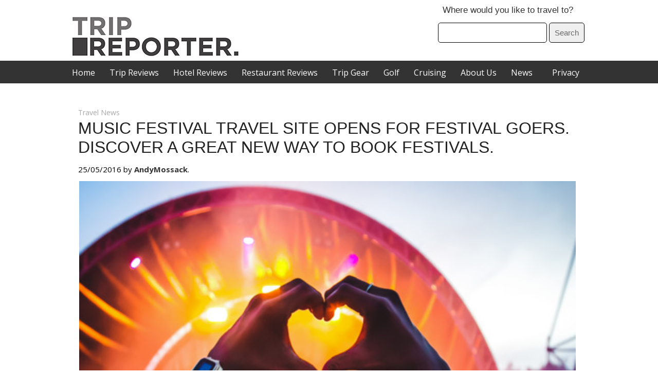

--- FILE ---
content_type: text/html; charset=UTF-8
request_url: https://www.tripreporter.co.uk/music-festival-travel-site/
body_size: 52407
content:
<!DOCTYPE html>
<!--[if lt IE 7]>

  <link href="ie_style.css" rel="stylesheet" media="all" type="text/css" />

<![endif]-->



<!--[if lt IE 9]>

<script data-loading-method="user-interaction" data-src="http://html5shiv.googlecode.com/svn/trunk/html5.js"></script>

<![endif]-->



<!--[if IE]>

  <script type="text/javascript" data-loading-method="user-interaction" data-src="data:text/javascript,%28function%28%29%7B%0A%0A%20%20var%20html5elmeents%20%3D%20%22address%7Carticle%7Caside%7Caudio%7Ccanvas%7Ccommand%7Cdatalist%7Cdetails%7Cdialog%7Cfigure%7Cfigcaption%7Cfooter%7Cheader%7Chgroup%7Ckeygen%7Cmark%7Cmeter%7Cmenu%7Cnav%7Cprogress%7Cruby%7Csection%7Ctime%7Cvideo%22.split%28%27%7C%27%29%3B%0A%0A%20%20for%28var%20i%20%3D%200%3B%20i%20%3C%20html5elmeents.length%3B%20i%2B%2B%29%7B%0A%0A%20%20document.createElement%28html5elmeents%5Bi%5D%29%3B%0A%0A%20%20%7D%0A%0A%20%20%7D%0A%0A%20%20%29%28%29%3B"></script>

  <![endif]-->


<!--[if IE 7]>

<html class="ie ie7" lang="en-GB" prefix="og: https://ogp.me/ns#">

<![endif]-->

<!--[if IE 8]>

<html class="ie ie8" lang="en-GB" prefix="og: https://ogp.me/ns#">

<![endif]-->

<!--[if !(IE 7) | !(IE 8)  ]><!-->

<html lang="en-GB" prefix="og: https://ogp.me/ns#">

<!--<![endif]-->

<head >

<meta charset="UTF-8" />

<meta name="viewport" content="width=device-width" />

<title>Music Festival Travel Site Opens For Festival Goers. Discover A Great New Way To Book Festivals.</title>
<style>.flying-press-lazy-bg{background-image:none!important;}</style>
<link rel='preload' href='https://www.tripreporter.co.uk/wp-content/themes/trip_pfuu/images/TripReporter_Mono_Logo.jpg' as='image' imagesrcset='' imagesizes=''/>
<link rel='preload' href='https://www.tripreporter.co.uk/wp-content/cache/flying-press/memvYaGs126MiZpBA-UvWbX2vVnXBbObj2OVTS-mu0SC55I.woff2' as='font' type='font/woff2' fetchpriority='high' crossorigin='anonymous'><link rel='preload' href='https://www.tripreporter.co.uk/wp-content/cache/flying-press/memvYaGs126MiZpBA-UvWbX2vVnXBbObj2OVTSGmu0SC55K5gw.woff2' as='font' type='font/woff2' fetchpriority='high' crossorigin='anonymous'>

<link rel="profile" href="http://gmpg.org/xfn/11"/>

<link rel="pingback" href="https://www.tripreporter.co.uk/xmlrpc.php" />

<link href="https://www.tripreporter.co.uk/wp-content/cache/flying-press/0ab37d61d05e.tab.css" rel="stylesheet" type="text/css" />

<link href="https://www.tripreporter.co.uk/wp-content/cache/flying-press/064d7031df13.SpryTabbedPanels.css" rel="stylesheet" type="text/css" />

<link href="https://www.tripreporter.co.uk/wp-content/cache/flying-press/6dfb7335879a.prettyPhoto.css" rel="stylesheet" type="text/css" />

<link rel="stylesheet" type="text/css" href="https://www.tripreporter.co.uk/wp-content/cache/flying-press/bbd903f4961a.style.css">


<!--[if lt IE 9]>

<script type="text/javascript" data-loading-method="user-interaction" data-src="https://www.tripreporter.co.uk/wp-content/themes/trip_pfuu/js/html5.js?ver=45a6734a5b57"></script>

<![endif]-->

<!-- ga script -->

<!-- ga script -->

<script data-loading-method="user-interaction" data-src="data:text/javascript,%28function%28%29%20%7B%0A%20%20var%20_fbq%20%3D%20window._fbq%20%7C%7C%20%28window._fbq%20%3D%20%5B%5D%29%3B%0A%20%20if%20%28%21_fbq.loaded%29%20%7B%0A%20%20%20%20var%20fbds%20%3D%20document.createElement%28%27script%27%29%3B%0A%20%20%20%20fbds.async%20%3D%20true%3B%0A%20%20%20%20fbds.src%20%3D%20%27%2F%2Fconnect.facebook.net%2Fen_US%2Ffbds.js%27%3B%0A%20%20%20%20var%20s%20%3D%20document.getElementsByTagName%28%27script%27%29%5B0%5D%3B%0A%20%20%20%20s.parentNode.insertBefore%28fbds%2C%20s%29%3B%0A%20%20%20%20_fbq.loaded%20%3D%20true%3B%0A%20%20%7D%0A%20%20_fbq.push%28%5B%27addPixelId%27%2C%20%27414253368716461%27%5D%29%3B%0A%7D%29%28%29%3B%0Awindow._fbq%20%3D%20window._fbq%20%7C%7C%20%5B%5D%3B%0Awindow._fbq.push%28%5B%27track%27%2C%20%27PixelInitialized%27%2C%20%7B%7D%5D%29%3B"></script>
<noscript><img height="1" width="1" alt="" style="display:none" src="https://www.facebook.com/tr?id=414253368716461&ev=NoScript" /></noscript>

<script data-cfasync="false" data-no-defer="1" data-no-minify="1" data-no-optimize="1" data-loading-method="user-interaction" data-src="data:text/javascript,var%20ewww_webp_supported%3D%211%3Bfunction%20check_webp_feature%28A%2Ce%29%7Bvar%20w%3Be%3Dvoid%200%21%3D%3De%3Fe%3Afunction%28%29%7B%7D%2Cewww_webp_supported%3Fe%28ewww_webp_supported%29%3A%28%28w%3Dnew%20Image%29.onload%3Dfunction%28%29%7Bewww_webp_supported%3D0%3Cw.width%26%260%3Cw.height%2Ce%26%26e%28ewww_webp_supported%29%7D%2Cw.onerror%3Dfunction%28%29%7Be%26%26e%28%211%29%7D%2Cw.src%3D%22data%3Aimage%2Fwebp%3Bbase64%2C%22%2B%7Balpha%3A%22UklGRkoAAABXRUJQVlA4WAoAAAAQAAAAAAAAAAAAQUxQSAwAAAARBxAR%2FQ9ERP8DAABWUDggGAAAABQBAJ0BKgEAAQAAAP4AAA3AAP7mtQAAAA%3D%3D%22%7D%5BA%5D%29%7Dcheck_webp_feature%28%22alpha%22%29%3B"></script><script data-cfasync="false" data-no-defer="1" data-no-minify="1" data-no-optimize="1" data-loading-method="user-interaction" data-src="data:text/javascript,var%20Arrive%3Dfunction%28c%2Cw%29%7B%22use%20strict%22%3Bif%28c.MutationObserver%26%26%22undefined%22%21%3Dtypeof%20HTMLElement%29%7Bvar%20r%2Ca%3D0%2Cu%3D%28r%3DHTMLElement.prototype.matches%7C%7CHTMLElement.prototype.webkitMatchesSelector%7C%7CHTMLElement.prototype.mozMatchesSelector%7C%7CHTMLElement.prototype.msMatchesSelector%2C%7BmatchesSelector%3Afunction%28e%2Ct%29%7Breturn%20e%20instanceof%20HTMLElement%26%26r.call%28e%2Ct%29%7D%2CaddMethod%3Afunction%28e%2Ct%2Cr%29%7Bvar%20a%3De%5Bt%5D%3Be%5Bt%5D%3Dfunction%28%29%7Breturn%20r.length%3D%3Darguments.length%3Fr.apply%28this%2Carguments%29%3A%22function%22%3D%3Dtypeof%20a%3Fa.apply%28this%2Carguments%29%3Avoid%200%7D%7D%2CcallCallbacks%3Afunction%28e%2Ct%29%7Bt%26%26t.options.onceOnly%26%261%3D%3Dt.firedElems.length%26%26%28e%3D%5Be%5B0%5D%5D%29%3Bfor%28var%20r%2Ca%3D0%3Br%3De%5Ba%5D%3Ba%2B%2B%29r%26%26r.callback%26%26r.callback.call%28r.elem%2Cr.elem%29%3Bt%26%26t.options.onceOnly%26%261%3D%3Dt.firedElems.length%26%26t.me.unbindEventWithSelectorAndCallback.call%28t.target%2Ct.selector%2Ct.callback%29%7D%2CcheckChildNodesRecursively%3Afunction%28e%2Ct%2Cr%2Ca%29%7Bfor%28var%20i%2Cn%3D0%3Bi%3De%5Bn%5D%3Bn%2B%2B%29r%28i%2Ct%2Ca%29%26%26a.push%28%7Bcallback%3At.callback%2Celem%3Ai%7D%29%2C0%3Ci.childNodes.length%26%26u.checkChildNodesRecursively%28i.childNodes%2Ct%2Cr%2Ca%29%7D%2CmergeArrays%3Afunction%28e%2Ct%29%7Bvar%20r%2Ca%3D%7B%7D%3Bfor%28r%20in%20e%29e.hasOwnProperty%28r%29%26%26%28a%5Br%5D%3De%5Br%5D%29%3Bfor%28r%20in%20t%29t.hasOwnProperty%28r%29%26%26%28a%5Br%5D%3Dt%5Br%5D%29%3Breturn%20a%7D%2CtoElementsArray%3Afunction%28e%29%7Breturn%20e%3Dvoid%200%21%3D%3De%26%26%28%22number%22%21%3Dtypeof%20e.length%7C%7Ce%3D%3D%3Dc%29%3F%5Be%5D%3Ae%7D%7D%29%2Ce%3D%28l.prototype.addEvent%3Dfunction%28e%2Ct%2Cr%2Ca%29%7Ba%3D%7Btarget%3Ae%2Cselector%3At%2Coptions%3Ar%2Ccallback%3Aa%2CfiredElems%3A%5B%5D%7D%3Breturn%20this._beforeAdding%26%26this._beforeAdding%28a%29%2Cthis._eventsBucket.push%28a%29%2Ca%7D%2Cl.prototype.removeEvent%3Dfunction%28e%29%7Bfor%28var%20t%2Cr%3Dthis._eventsBucket.length-1%3Bt%3Dthis._eventsBucket%5Br%5D%3Br--%29e%28t%29%26%26%28this._beforeRemoving%26%26this._beforeRemoving%28t%29%2C%28t%3Dthis._eventsBucket.splice%28r%2C1%29%29%26%26t.length%26%26%28t%5B0%5D.callback%3Dnull%29%29%7D%2Cl.prototype.beforeAdding%3Dfunction%28e%29%7Bthis._beforeAdding%3De%7D%2Cl.prototype.beforeRemoving%3Dfunction%28e%29%7Bthis._beforeRemoving%3De%7D%2Cl%29%2Ct%3Dfunction%28i%2Cn%29%7Bvar%20o%3Dnew%20e%2Cl%3Dthis%2Cs%3D%7BfireOnAttributesModification%3A%211%7D%3Breturn%20o.beforeAdding%28function%28t%29%7Bvar%20e%3Dt.target%3Be%21%3D%3Dc.document%26%26e%21%3D%3Dc%7C%7C%28e%3Ddocument.getElementsByTagName%28%22html%22%29%5B0%5D%29%3Bvar%20r%3Dnew%20MutationObserver%28function%28e%29%7Bn.call%28this%2Ce%2Ct%29%7D%29%2Ca%3Di%28t.options%29%3Br.observe%28e%2Ca%29%2Ct.observer%3Dr%2Ct.me%3Dl%7D%29%2Co.beforeRemoving%28function%28e%29%7Be.observer.disconnect%28%29%7D%29%2Cthis.bindEvent%3Dfunction%28e%2Ct%2Cr%29%7Bt%3Du.mergeArrays%28s%2Ct%29%3Bfor%28var%20a%3Du.toElementsArray%28this%29%2Ci%3D0%3Bi%3Ca.length%3Bi%2B%2B%29o.addEvent%28a%5Bi%5D%2Ce%2Ct%2Cr%29%7D%2Cthis.unbindEvent%3Dfunction%28%29%7Bvar%20r%3Du.toElementsArray%28this%29%3Bo.removeEvent%28function%28e%29%7Bfor%28var%20t%3D0%3Bt%3Cr.length%3Bt%2B%2B%29if%28this%3D%3D%3Dw%7C%7Ce.target%3D%3D%3Dr%5Bt%5D%29return%210%3Breturn%211%7D%29%7D%2Cthis.unbindEventWithSelectorOrCallback%3Dfunction%28r%29%7Bvar%20a%3Du.toElementsArray%28this%29%2Ci%3Dr%2Ce%3D%22function%22%3D%3Dtypeof%20r%3Ffunction%28e%29%7Bfor%28var%20t%3D0%3Bt%3Ca.length%3Bt%2B%2B%29if%28%28this%3D%3D%3Dw%7C%7Ce.target%3D%3D%3Da%5Bt%5D%29%26%26e.callback%3D%3D%3Di%29return%210%3Breturn%211%7D%3Afunction%28e%29%7Bfor%28var%20t%3D0%3Bt%3Ca.length%3Bt%2B%2B%29if%28%28this%3D%3D%3Dw%7C%7Ce.target%3D%3D%3Da%5Bt%5D%29%26%26e.selector%3D%3D%3Dr%29return%210%3Breturn%211%7D%3Bo.removeEvent%28e%29%7D%2Cthis.unbindEventWithSelectorAndCallback%3Dfunction%28r%2Ca%29%7Bvar%20i%3Du.toElementsArray%28this%29%3Bo.removeEvent%28function%28e%29%7Bfor%28var%20t%3D0%3Bt%3Ci.length%3Bt%2B%2B%29if%28%28this%3D%3D%3Dw%7C%7Ce.target%3D%3D%3Di%5Bt%5D%29%26%26e.selector%3D%3D%3Dr%26%26e.callback%3D%3D%3Da%29return%210%3Breturn%211%7D%29%7D%2Cthis%7D%2Ci%3Dnew%20function%28%29%7Bvar%20s%3D%7BfireOnAttributesModification%3A%211%2ConceOnly%3A%211%2Cexisting%3A%211%7D%3Bfunction%20n%28e%2Ct%2Cr%29%7Breturn%21%28%21u.matchesSelector%28e%2Ct.selector%29%7C%7C%28e._id%3D%3D%3Dw%26%26%28e._id%3Da%2B%2B%29%2C-1%21%3Dt.firedElems.indexOf%28e._id%29%29%29%26%26%28t.firedElems.push%28e._id%29%2C%210%29%7Dvar%20c%3D%28i%3Dnew%20t%28function%28e%29%7Bvar%20t%3D%7Battributes%3A%211%2CchildList%3A%210%2Csubtree%3A%210%7D%3Breturn%20e.fireOnAttributesModification%26%26%28t.attributes%3D%210%29%2Ct%7D%2Cfunction%28e%2Ci%29%7Be.forEach%28function%28e%29%7Bvar%20t%3De.addedNodes%2Cr%3De.target%2Ca%3D%5B%5D%3Bnull%21%3D%3Dt%26%260%3Ct.length%3Fu.checkChildNodesRecursively%28t%2Ci%2Cn%2Ca%29%3A%22attributes%22%3D%3D%3De.type%26%26n%28r%2Ci%29%26%26a.push%28%7Bcallback%3Ai.callback%2Celem%3Ar%7D%29%2Cu.callCallbacks%28a%2Ci%29%7D%29%7D%29%29.bindEvent%3Breturn%20i.bindEvent%3Dfunction%28e%2Ct%2Cr%29%7Bt%3Dvoid%200%3D%3D%3Dr%3F%28r%3Dt%2Cs%29%3Au.mergeArrays%28s%2Ct%29%3Bvar%20a%3Du.toElementsArray%28this%29%3Bif%28t.existing%29%7Bfor%28var%20i%3D%5B%5D%2Cn%3D0%3Bn%3Ca.length%3Bn%2B%2B%29for%28var%20o%3Da%5Bn%5D.querySelectorAll%28e%29%2Cl%3D0%3Bl%3Co.length%3Bl%2B%2B%29i.push%28%7Bcallback%3Ar%2Celem%3Ao%5Bl%5D%7D%29%3Bif%28t.onceOnly%26%26i.length%29return%20r.call%28i%5B0%5D.elem%2Ci%5B0%5D.elem%29%3BsetTimeout%28u.callCallbacks%2C1%2Ci%29%7Dc.call%28this%2Ce%2Ct%2Cr%29%7D%2Ci%7D%2Co%3Dnew%20function%28%29%7Bvar%20a%3D%7B%7D%3Bfunction%20i%28e%2Ct%29%7Breturn%20u.matchesSelector%28e%2Ct.selector%29%7Dvar%20n%3D%28o%3Dnew%20t%28function%28%29%7Breturn%7BchildList%3A%210%2Csubtree%3A%210%7D%7D%2Cfunction%28e%2Cr%29%7Be.forEach%28function%28e%29%7Bvar%20t%3De.removedNodes%2Ce%3D%5B%5D%3Bnull%21%3D%3Dt%26%260%3Ct.length%26%26u.checkChildNodesRecursively%28t%2Cr%2Ci%2Ce%29%2Cu.callCallbacks%28e%2Cr%29%7D%29%7D%29%29.bindEvent%3Breturn%20o.bindEvent%3Dfunction%28e%2Ct%2Cr%29%7Bt%3Dvoid%200%3D%3D%3Dr%3F%28r%3Dt%2Ca%29%3Au.mergeArrays%28a%2Ct%29%2Cn.call%28this%2Ce%2Ct%2Cr%29%7D%2Co%7D%3Bd%28HTMLElement.prototype%29%2Cd%28NodeList.prototype%29%2Cd%28HTMLCollection.prototype%29%2Cd%28HTMLDocument.prototype%29%2Cd%28Window.prototype%29%3Bvar%20n%3D%7B%7D%3Breturn%20s%28i%2Cn%2C%22unbindAllArrive%22%29%2Cs%28o%2Cn%2C%22unbindAllLeave%22%29%2Cn%7Dfunction%20l%28%29%7Bthis._eventsBucket%3D%5B%5D%2Cthis._beforeAdding%3Dnull%2Cthis._beforeRemoving%3Dnull%7Dfunction%20s%28e%2Ct%2Cr%29%7Bu.addMethod%28t%2Cr%2Ce.unbindEvent%29%2Cu.addMethod%28t%2Cr%2Ce.unbindEventWithSelectorOrCallback%29%2Cu.addMethod%28t%2Cr%2Ce.unbindEventWithSelectorAndCallback%29%7Dfunction%20d%28e%29%7Be.arrive%3Di.bindEvent%2Cs%28i%2Ce%2C%22unbindArrive%22%29%2Ce.leave%3Do.bindEvent%2Cs%28o%2Ce%2C%22unbindLeave%22%29%7D%7D%28window%2Cvoid%200%29%2Cewww_webp_supported%3D%211%3Bfunction%20check_webp_feature%28e%2Ct%29%7Bvar%20r%3Bewww_webp_supported%3Ft%28ewww_webp_supported%29%3A%28%28r%3Dnew%20Image%29.onload%3Dfunction%28%29%7Bewww_webp_supported%3D0%3Cr.width%26%260%3Cr.height%2Ct%28ewww_webp_supported%29%7D%2Cr.onerror%3Dfunction%28%29%7Bt%28%211%29%7D%2Cr.src%3D%22data%3Aimage%2Fwebp%3Bbase64%2C%22%2B%7Balpha%3A%22UklGRkoAAABXRUJQVlA4WAoAAAAQAAAAAAAAAAAAQUxQSAwAAAARBxAR%2FQ9ERP8DAABWUDggGAAAABQBAJ0BKgEAAQAAAP4AAA3AAP7mtQAAAA%3D%3D%22%2Canimation%3A%22UklGRlIAAABXRUJQVlA4WAoAAAASAAAAAAAAAAAAQU5JTQYAAAD%2F%2F%2F%2F%2FAABBTk1GJgAAAAAAAAAAAAAAAAAAAGQAAABWUDhMDQAAAC8AAAAQBxAREYiI%2FgcA%22%7D%5Be%5D%29%7Dfunction%20ewwwLoadImages%28e%29%7Bif%28e%29%7Bfor%28var%20t%3Ddocument.querySelectorAll%28%22.batch-image%20img%2C%20.image-wrapper%20a%2C%20.ngg-pro-masonry-item%20a%2C%20.ngg-galleria-offscreen-seo-wrapper%20a%22%29%2Cr%3D0%2Ca%3Dt.length%3Br%3Ca%3Br%2B%2B%29ewwwAttr%28t%5Br%5D%2C%22data-src%22%2Ct%5Br%5D.getAttribute%28%22data-webp%22%29%29%2CewwwAttr%28t%5Br%5D%2C%22data-thumbnail%22%2Ct%5Br%5D.getAttribute%28%22data-webp-thumbnail%22%29%29%3Bfor%28var%20i%3Ddocument.querySelectorAll%28%22div.woocommerce-product-gallery__image%22%29%2Cr%3D0%2Ca%3Di.length%3Br%3Ca%3Br%2B%2B%29ewwwAttr%28i%5Br%5D%2C%22data-thumb%22%2Ci%5Br%5D.getAttribute%28%22data-webp-thumb%22%29%29%7Dfor%28var%20n%3Ddocument.querySelectorAll%28%22video%22%29%2Cr%3D0%2Ca%3Dn.length%3Br%3Ca%3Br%2B%2B%29ewwwAttr%28n%5Br%5D%2C%22poster%22%2Ce%3Fn%5Br%5D.getAttribute%28%22data-poster-webp%22%29%3An%5Br%5D.getAttribute%28%22data-poster-image%22%29%29%3Bfor%28var%20o%2Cl%3Ddocument.querySelectorAll%28%22img.ewww_webp_lazy_load%22%29%2Cr%3D0%2Ca%3Dl.length%3Br%3Ca%3Br%2B%2B%29e%26%26%28ewwwAttr%28l%5Br%5D%2C%22data-lazy-srcset%22%2Cl%5Br%5D.getAttribute%28%22data-lazy-srcset-webp%22%29%29%2CewwwAttr%28l%5Br%5D%2C%22data-srcset%22%2Cl%5Br%5D.getAttribute%28%22data-srcset-webp%22%29%29%2CewwwAttr%28l%5Br%5D%2C%22data-lazy-src%22%2Cl%5Br%5D.getAttribute%28%22data-lazy-src-webp%22%29%29%2CewwwAttr%28l%5Br%5D%2C%22data-src%22%2Cl%5Br%5D.getAttribute%28%22data-src-webp%22%29%29%2CewwwAttr%28l%5Br%5D%2C%22data-orig-file%22%2Cl%5Br%5D.getAttribute%28%22data-webp-orig-file%22%29%29%2CewwwAttr%28l%5Br%5D%2C%22data-medium-file%22%2Cl%5Br%5D.getAttribute%28%22data-webp-medium-file%22%29%29%2CewwwAttr%28l%5Br%5D%2C%22data-large-file%22%2Cl%5Br%5D.getAttribute%28%22data-webp-large-file%22%29%29%2Cnull%21%3D%28o%3Dl%5Br%5D.getAttribute%28%22srcset%22%29%29%26%26%211%21%3D%3Do%26%26o.includes%28%22R0lGOD%22%29%26%26ewwwAttr%28l%5Br%5D%2C%22src%22%2Cl%5Br%5D.getAttribute%28%22data-lazy-src-webp%22%29%29%29%2Cl%5Br%5D.className%3Dl%5Br%5D.className.replace%28%2F%5Cbewww_webp_lazy_load%5Cb%2F%2C%22%22%29%3Bfor%28var%20s%3Ddocument.querySelectorAll%28%22.ewww_webp%22%29%2Cr%3D0%2Ca%3Ds.length%3Br%3Ca%3Br%2B%2B%29e%3F%28ewwwAttr%28s%5Br%5D%2C%22srcset%22%2Cs%5Br%5D.getAttribute%28%22data-srcset-webp%22%29%29%2CewwwAttr%28s%5Br%5D%2C%22src%22%2Cs%5Br%5D.getAttribute%28%22data-src-webp%22%29%29%2CewwwAttr%28s%5Br%5D%2C%22data-orig-file%22%2Cs%5Br%5D.getAttribute%28%22data-webp-orig-file%22%29%29%2CewwwAttr%28s%5Br%5D%2C%22data-medium-file%22%2Cs%5Br%5D.getAttribute%28%22data-webp-medium-file%22%29%29%2CewwwAttr%28s%5Br%5D%2C%22data-large-file%22%2Cs%5Br%5D.getAttribute%28%22data-webp-large-file%22%29%29%2CewwwAttr%28s%5Br%5D%2C%22data-large_image%22%2Cs%5Br%5D.getAttribute%28%22data-webp-large_image%22%29%29%2CewwwAttr%28s%5Br%5D%2C%22data-src%22%2Cs%5Br%5D.getAttribute%28%22data-webp-src%22%29%29%29%3A%28ewwwAttr%28s%5Br%5D%2C%22srcset%22%2Cs%5Br%5D.getAttribute%28%22data-srcset-img%22%29%29%2CewwwAttr%28s%5Br%5D%2C%22src%22%2Cs%5Br%5D.getAttribute%28%22data-src-img%22%29%29%29%2Cs%5Br%5D.className%3Ds%5Br%5D.className.replace%28%2F%5Cbewww_webp%5Cb%2F%2C%22ewww_webp_loaded%22%29%3Bwindow.jQuery%26%26jQuery.fn.isotope%26%26jQuery.fn.imagesLoaded%26%26%28jQuery%28%22.fusion-posts-container-infinite%22%29.imagesLoaded%28function%28%29%7BjQuery%28%22.fusion-posts-container-infinite%22%29.hasClass%28%22isotope%22%29%26%26jQuery%28%22.fusion-posts-container-infinite%22%29.isotope%28%29%7D%29%2CjQuery%28%22.fusion-portfolio%3Anot%28.fusion-recent-works%29%20.fusion-portfolio-wrapper%22%29.imagesLoaded%28function%28%29%7BjQuery%28%22.fusion-portfolio%3Anot%28.fusion-recent-works%29%20.fusion-portfolio-wrapper%22%29.isotope%28%29%7D%29%29%7Dfunction%20ewwwWebPInit%28e%29%7BewwwLoadImages%28e%29%2CewwwNggLoadGalleries%28e%29%2Cdocument.arrive%28%22.ewww_webp%22%2Cfunction%28%29%7BewwwLoadImages%28e%29%7D%29%2Cdocument.arrive%28%22.ewww_webp_lazy_load%22%2Cfunction%28%29%7BewwwLoadImages%28e%29%7D%29%2Cdocument.arrive%28%22videos%22%2Cfunction%28%29%7BewwwLoadImages%28e%29%7D%29%2C%22loading%22%3D%3Ddocument.readyState%3Fdocument.addEventListener%28%22DOMContentLoaded%22%2CewwwJSONParserInit%29%3A%28%22undefined%22%21%3Dtypeof%20galleries%26%26ewwwNggParseGalleries%28e%29%2CewwwWooParseVariations%28e%29%29%7Dfunction%20ewwwAttr%28e%2Ct%2Cr%29%7Bnull%21%3Dr%26%26%211%21%3D%3Dr%26%26e.setAttribute%28t%2Cr%29%7Dfunction%20ewwwJSONParserInit%28%29%7B%22undefined%22%21%3Dtypeof%20galleries%26%26check_webp_feature%28%22alpha%22%2CewwwNggParseGalleries%29%2Ccheck_webp_feature%28%22alpha%22%2CewwwWooParseVariations%29%7Dfunction%20ewwwWooParseVariations%28e%29%7Bif%28e%29for%28var%20t%3Ddocument.querySelectorAll%28%22form.variations_form%22%29%2Cr%3D0%2Ca%3Dt.length%3Br%3Ca%3Br%2B%2B%29%7Bvar%20i%3Dt%5Br%5D.getAttribute%28%22data-product_variations%22%29%2Cn%3D%211%3Btry%7Bfor%28var%20o%20in%20i%3DJSON.parse%28i%29%29void%200%21%3D%3Di%5Bo%5D%26%26void%200%21%3D%3Di%5Bo%5D.image%26%26%28void%200%21%3D%3Di%5Bo%5D.image.src_webp%26%26%28i%5Bo%5D.image.src%3Di%5Bo%5D.image.src_webp%2Cn%3D%210%29%2Cvoid%200%21%3D%3Di%5Bo%5D.image.srcset_webp%26%26%28i%5Bo%5D.image.srcset%3Di%5Bo%5D.image.srcset_webp%2Cn%3D%210%29%2Cvoid%200%21%3D%3Di%5Bo%5D.image.full_src_webp%26%26%28i%5Bo%5D.image.full_src%3Di%5Bo%5D.image.full_src_webp%2Cn%3D%210%29%2Cvoid%200%21%3D%3Di%5Bo%5D.image.gallery_thumbnail_src_webp%26%26%28i%5Bo%5D.image.gallery_thumbnail_src%3Di%5Bo%5D.image.gallery_thumbnail_src_webp%2Cn%3D%210%29%2Cvoid%200%21%3D%3Di%5Bo%5D.image.thumb_src_webp%26%26%28i%5Bo%5D.image.thumb_src%3Di%5Bo%5D.image.thumb_src_webp%2Cn%3D%210%29%29%3Bn%26%26ewwwAttr%28t%5Br%5D%2C%22data-product_variations%22%2CJSON.stringify%28i%29%29%7Dcatch%28e%29%7B%7D%7D%7Dfunction%20ewwwNggParseGalleries%28e%29%7Bif%28e%29for%28var%20t%20in%20galleries%29%7Bvar%20r%3Dgalleries%5Bt%5D%3Bgalleries%5Bt%5D.images_list%3DewwwNggParseImageList%28r.images_list%29%7D%7Dfunction%20ewwwNggLoadGalleries%28e%29%7Be%26%26document.addEventListener%28%22ngg.galleria.themeadded%22%2Cfunction%28e%2Ct%29%7Bwindow.ngg_galleria._create_backup%3Dwindow.ngg_galleria.create%2Cwindow.ngg_galleria.create%3Dfunction%28e%2Ct%29%7Bvar%20r%3D%24%28e%29.data%28%22id%22%29%3Breturn%20galleries%5B%22gallery_%22%2Br%5D.images_list%3DewwwNggParseImageList%28galleries%5B%22gallery_%22%2Br%5D.images_list%29%2Cwindow.ngg_galleria._create_backup%28e%2Ct%29%7D%7D%29%7Dfunction%20ewwwNggParseImageList%28e%29%7Bfor%28var%20t%20in%20e%29%7Bvar%20r%3De%5Bt%5D%3Bif%28void%200%21%3D%3Dr%5B%22image-webp%22%5D%26%26%28e%5Bt%5D.image%3Dr%5B%22image-webp%22%5D%2Cdelete%20e%5Bt%5D%5B%22image-webp%22%5D%29%2Cvoid%200%21%3D%3Dr%5B%22thumb-webp%22%5D%26%26%28e%5Bt%5D.thumb%3Dr%5B%22thumb-webp%22%5D%2Cdelete%20e%5Bt%5D%5B%22thumb-webp%22%5D%29%2Cvoid%200%21%3D%3Dr.full_image_webp%26%26%28e%5Bt%5D.full_image%3Dr.full_image_webp%2Cdelete%20e%5Bt%5D.full_image_webp%29%2Cvoid%200%21%3D%3Dr.srcsets%29for%28var%20a%20in%20r.srcsets%29nggSrcset%3Dr.srcsets%5Ba%5D%2Cvoid%200%21%3D%3Dr.srcsets%5Ba%2B%22-webp%22%5D%26%26%28e%5Bt%5D.srcsets%5Ba%5D%3Dr.srcsets%5Ba%2B%22-webp%22%5D%2Cdelete%20e%5Bt%5D.srcsets%5Ba%2B%22-webp%22%5D%29%3Bif%28void%200%21%3D%3Dr.full_srcsets%29for%28var%20i%20in%20r.full_srcsets%29nggFSrcset%3Dr.full_srcsets%5Bi%5D%2Cvoid%200%21%3D%3Dr.full_srcsets%5Bi%2B%22-webp%22%5D%26%26%28e%5Bt%5D.full_srcsets%5Bi%5D%3Dr.full_srcsets%5Bi%2B%22-webp%22%5D%2Cdelete%20e%5Bt%5D.full_srcsets%5Bi%2B%22-webp%22%5D%29%7Dreturn%20e%7Dcheck_webp_feature%28%22alpha%22%2CewwwWebPInit%29%3B"></script><script id="cookieyes" type="text/javascript" data-loading-method="user-interaction" data-src="https://cdn-cookieyes.com/client_data/4e191073997a054255161361/script.js"></script>
<!-- Search Engine Optimization by Rank Math PRO - https://rankmath.com/ -->
<title>Music Festival Travel Site Opens For Festival Goers. Discover A Great New Way To Book Festivals.</title>
<meta name="description" content="Festlane the music festival travel site opens for festival goers looking for a quick way to book their favourite festivals"/>
<meta name="robots" content="follow, index, max-snippet:-1, max-image-preview:large"/>
<link rel="canonical" href="https://www.tripreporter.co.uk/music-festival-travel-site/" />
<meta property="og:locale" content="en_GB" />
<meta property="og:type" content="article" />
<meta property="og:title" content="Music Festival Travel Site Opens For Festival Goers. Discover A Great New Way To Book Festivals." />
<meta property="og:description" content="Festlane the music festival travel site opens for festival goers looking for a quick way to book their favourite festivals" />
<meta property="og:url" content="https://www.tripreporter.co.uk/music-festival-travel-site/" />
<meta property="og:site_name" content="TripReporter" />
<meta property="article:publisher" content="http://www.facebook.com/thetripreporter" />
<meta property="article:author" content="http://www.facebook.com/andy.mossack" />
<meta property="article:section" content="Travel News" />
<meta property="og:updated_time" content="2024-10-08T15:58:29+01:00" />
<meta property="og:image" content="https://www.tripreporter.co.uk/wp-content/uploads/2016/05/9423776a-b3ce-4e0d-a67f-f188a5a86f2b.jpg" />
<meta property="og:image:secure_url" content="https://www.tripreporter.co.uk/wp-content/uploads/2016/05/9423776a-b3ce-4e0d-a67f-f188a5a86f2b.jpg" />
<meta property="og:image:width" content="570" />
<meta property="og:image:height" content="570" />
<meta property="og:image:alt" content="Festlane the music festival travel site opens for festival goers looking for a quick way to book their favourite festivals" />
<meta property="og:image:type" content="image/jpeg" />
<meta property="article:published_time" content="2016-05-25T12:49:26+01:00" />
<meta property="article:modified_time" content="2024-10-08T15:58:29+01:00" />
<meta name="twitter:card" content="summary_large_image" />
<meta name="twitter:title" content="Music Festival Travel Site Opens For Festival Goers. Discover A Great New Way To Book Festivals." />
<meta name="twitter:description" content="Festlane the music festival travel site opens for festival goers looking for a quick way to book their favourite festivals" />
<meta name="twitter:site" content="@trippyReporter" />
<meta name="twitter:creator" content="@andymossy" />
<meta name="twitter:image" content="https://www.tripreporter.co.uk/wp-content/uploads/2016/05/9423776a-b3ce-4e0d-a67f-f188a5a86f2b.jpg" />
<script type="application/ld+json" class="rank-math-schema-pro">{"@context":"https://schema.org","@graph":[{"@type":"Organization","@id":"https://www.tripreporter.co.uk/#organization","name":"TripReporter","sameAs":["http://www.facebook.com/thetripreporter","https://twitter.com/trippyReporter"],"logo":{"@type":"ImageObject","@id":"https://www.tripreporter.co.uk/#logo","url":"https://www.tripreporter.co.uk/wp-content/uploads/2020/05/Trip-reporter-logo-initials.jpg","contentUrl":"https://www.tripreporter.co.uk/wp-content/uploads/2020/05/Trip-reporter-logo-initials.jpg","caption":"TripReporter","inLanguage":"en-GB","width":"625","height":"625"}},{"@type":"WebSite","@id":"https://www.tripreporter.co.uk/#website","url":"https://www.tripreporter.co.uk","name":"TripReporter","publisher":{"@id":"https://www.tripreporter.co.uk/#organization"},"inLanguage":"en-GB"},{"@type":"ImageObject","@id":"https://www.tripreporter.co.uk/wp-content/uploads/2016/05/9423776a-b3ce-4e0d-a67f-f188a5a86f2b.jpg","url":"https://www.tripreporter.co.uk/wp-content/uploads/2016/05/9423776a-b3ce-4e0d-a67f-f188a5a86f2b.jpg","width":"570","height":"570","caption":"Festlane the music festival travel site opens for festival goers looking for a quick way to book their favourite festivals","inLanguage":"en-GB"},{"@type":"BreadcrumbList","@id":"https://www.tripreporter.co.uk/music-festival-travel-site/#breadcrumb","itemListElement":[{"@type":"ListItem","position":"1","item":{"@id":"https://www.tripreporter.co.uk","name":"Home"}},{"@type":"ListItem","position":"2","item":{"@id":"https://www.tripreporter.co.uk/music-festival-travel-site/","name":"Music festival travel site opens for festival goers. Discover a great new way to book festivals."}}]},{"@type":"WebPage","@id":"https://www.tripreporter.co.uk/music-festival-travel-site/#webpage","url":"https://www.tripreporter.co.uk/music-festival-travel-site/","name":"Music Festival Travel Site Opens For Festival Goers. Discover A Great New Way To Book Festivals.","datePublished":"2016-05-25T12:49:26+01:00","dateModified":"2024-10-08T15:58:29+01:00","isPartOf":{"@id":"https://www.tripreporter.co.uk/#website"},"primaryImageOfPage":{"@id":"https://www.tripreporter.co.uk/wp-content/uploads/2016/05/9423776a-b3ce-4e0d-a67f-f188a5a86f2b.jpg"},"inLanguage":"en-GB","breadcrumb":{"@id":"https://www.tripreporter.co.uk/music-festival-travel-site/#breadcrumb"}},{"@type":"Person","@id":"https://www.tripreporter.co.uk/author/andy-mossack/","name":"AndyMossack","description":"Andy Mossack is a professional travelwriter and broadcaster and founder of luxury travel review site www.tripreporter.co.uk. He is the creator and presenter of 'Where in the World is Andy', the popular live travel series on BBC radio's Late Show and appears regularly on BBC News 24 and BBC 5 live as well as Talksport.","url":"https://www.tripreporter.co.uk/author/andy-mossack/","image":{"@type":"ImageObject","@id":"https://www.tripreporter.co.uk/wp-content/uploads/2017/12/andy-mossack-96x96.jpg","url":"https://www.tripreporter.co.uk/wp-content/uploads/2017/12/andy-mossack-96x96.jpg","caption":"AndyMossack","inLanguage":"en-GB"},"sameAs":["http://www.andymossack.co.uk","http://www.facebook.com/andy.mossack","https://twitter.com/@andymossy","http://www.linkedin.com/in/andymossack/","http://www.pinterest.co.uk/trippyreporter","http://www.instagram.com/andy_mossack/","http://www.tumblr.com/blog/view/andymossacktravelwriter"],"worksFor":{"@id":"https://www.tripreporter.co.uk/#organization"}},{"@type":"NewsArticle","headline":"Music Festival Travel Site Opens For Festival Goers. Discover A Great New Way To Book Festivals.","keywords":"Music festival travel site,festlane","datePublished":"2016-05-25T12:49:26+01:00","dateModified":"2024-10-08T15:58:29+01:00","author":{"@id":"https://www.tripreporter.co.uk/author/andy-mossack/","name":"AndyMossack"},"publisher":{"@id":"https://www.tripreporter.co.uk/#organization"},"description":"Festlane the music festival travel site opens for festival goers looking for a quick way to book their favourite festivals","copyrightYear":"2024","copyrightHolder":{"@id":"https://www.tripreporter.co.uk/#organization"},"name":"Music Festival Travel Site Opens For Festival Goers. Discover A Great New Way To Book Festivals.","@id":"https://www.tripreporter.co.uk/music-festival-travel-site/#richSnippet","isPartOf":{"@id":"https://www.tripreporter.co.uk/music-festival-travel-site/#webpage"},"image":{"@id":"https://www.tripreporter.co.uk/wp-content/uploads/2016/05/9423776a-b3ce-4e0d-a67f-f188a5a86f2b.jpg"},"inLanguage":"en-GB","mainEntityOfPage":{"@id":"https://www.tripreporter.co.uk/music-festival-travel-site/#webpage"}}]}</script>
<!-- /Rank Math WordPress SEO plugin -->


<link rel="alternate" type="application/rss+xml" title="TripReporter &raquo; Feed" href="https://www.tripreporter.co.uk/feed/" />
<link rel="alternate" type="application/rss+xml" title="TripReporter &raquo; Comments Feed" href="https://www.tripreporter.co.uk/comments/feed/" />
<link rel="alternate" type="application/rss+xml" title="TripReporter &raquo; Music festival travel site opens for festival goers. Discover a great new way to book festivals. Comments Feed" href="https://www.tripreporter.co.uk/music-festival-travel-site/feed/" />
<link rel="alternate" title="oEmbed (JSON)" type="application/json+oembed" href="https://www.tripreporter.co.uk/wp-json/oembed/1.0/embed?url=https%3A%2F%2Fwww.tripreporter.co.uk%2Fmusic-festival-travel-site%2F" />
<link rel="alternate" title="oEmbed (XML)" type="text/xml+oembed" href="https://www.tripreporter.co.uk/wp-json/oembed/1.0/embed?url=https%3A%2F%2Fwww.tripreporter.co.uk%2Fmusic-festival-travel-site%2F&#038;format=xml" />
		<!-- This site uses the Google Analytics by MonsterInsights plugin v9.11.1 - Using Analytics tracking - https://www.monsterinsights.com/ -->
							<script  data-cfasync="false" data-wpfc-render="false" type="text/javascript" async data-loading-method="user-interaction" data-src="//www.googletagmanager.com/gtag/js?id=G-XVRX1GLP26"></script>
			<script data-cfasync="false" data-wpfc-render="false" type="text/javascript" data-loading-method="user-interaction" data-src="data:text/javascript,var%20mi_version%20%3D%20%279.11.1%27%3B%0A%09%09%09%09var%20mi_track_user%20%3D%20true%3B%0A%09%09%09%09var%20mi_no_track_reason%20%3D%20%27%27%3B%0A%09%09%09%09%09%09%09%09var%20MonsterInsightsDefaultLocations%20%3D%20%7B%22page_location%22%3A%22https%3A%5C%2F%5C%2Fwww.tripreporter.co.uk%5C%2Fmusic-festival-travel-site%5C%2F%22%7D%3B%0A%09%09%09%09%09%09%09%09if%20%28%20typeof%20MonsterInsightsPrivacyGuardFilter%20%3D%3D%3D%20%27function%27%20%29%20%7B%0A%09%09%09%09%09var%20MonsterInsightsLocations%20%3D%20%28typeof%20MonsterInsightsExcludeQuery%20%3D%3D%3D%20%27object%27%29%20%3F%20MonsterInsightsPrivacyGuardFilter%28%20MonsterInsightsExcludeQuery%20%29%20%3A%20MonsterInsightsPrivacyGuardFilter%28%20MonsterInsightsDefaultLocations%20%29%3B%0A%09%09%09%09%7D%20else%20%7B%0A%09%09%09%09%09var%20MonsterInsightsLocations%20%3D%20%28typeof%20MonsterInsightsExcludeQuery%20%3D%3D%3D%20%27object%27%29%20%3F%20MonsterInsightsExcludeQuery%20%3A%20MonsterInsightsDefaultLocations%3B%0A%09%09%09%09%7D%0A%0A%09%09%09%09%09%09%09%09var%20disableStrs%20%3D%20%5B%0A%09%09%09%09%09%09%09%09%09%09%27ga-disable-G-XVRX1GLP26%27%2C%0A%09%09%09%09%09%09%09%09%09%5D%3B%0A%0A%09%09%09%09%2F%2A%20Function%20to%20detect%20opted%20out%20users%20%2A%2F%0A%09%09%09%09function%20__gtagTrackerIsOptedOut%28%29%20%7B%0A%09%09%09%09%09for%20%28var%20index%20%3D%200%3B%20index%20%3C%20disableStrs.length%3B%20index%2B%2B%29%20%7B%0A%09%09%09%09%09%09if%20%28document.cookie.indexOf%28disableStrs%5Bindex%5D%20%2B%20%27%3Dtrue%27%29%20%3E%20-1%29%20%7B%0A%09%09%09%09%09%09%09return%20true%3B%0A%09%09%09%09%09%09%7D%0A%09%09%09%09%09%7D%0A%0A%09%09%09%09%09return%20false%3B%0A%09%09%09%09%7D%0A%0A%09%09%09%09%2F%2A%20Disable%20tracking%20if%20the%20opt-out%20cookie%20exists.%20%2A%2F%0A%09%09%09%09if%20%28__gtagTrackerIsOptedOut%28%29%29%20%7B%0A%09%09%09%09%09for%20%28var%20index%20%3D%200%3B%20index%20%3C%20disableStrs.length%3B%20index%2B%2B%29%20%7B%0A%09%09%09%09%09%09window%5BdisableStrs%5Bindex%5D%5D%20%3D%20true%3B%0A%09%09%09%09%09%7D%0A%09%09%09%09%7D%0A%0A%09%09%09%09%2F%2A%20Opt-out%20function%20%2A%2F%0A%09%09%09%09function%20__gtagTrackerOptout%28%29%20%7B%0A%09%09%09%09%09for%20%28var%20index%20%3D%200%3B%20index%20%3C%20disableStrs.length%3B%20index%2B%2B%29%20%7B%0A%09%09%09%09%09%09document.cookie%20%3D%20disableStrs%5Bindex%5D%20%2B%20%27%3Dtrue%3B%20expires%3DThu%2C%2031%20Dec%202099%2023%3A59%3A59%20UTC%3B%20path%3D%2F%27%3B%0A%09%09%09%09%09%09window%5BdisableStrs%5Bindex%5D%5D%20%3D%20true%3B%0A%09%09%09%09%09%7D%0A%09%09%09%09%7D%0A%0A%09%09%09%09if%20%28%27undefined%27%20%3D%3D%3D%20typeof%20gaOptout%29%20%7B%0A%09%09%09%09%09function%20gaOptout%28%29%20%7B%0A%09%09%09%09%09%09__gtagTrackerOptout%28%29%3B%0A%09%09%09%09%09%7D%0A%09%09%09%09%7D%0A%09%09%09%09%09%09%09%09window.dataLayer%20%3D%20window.dataLayer%20%7C%7C%20%5B%5D%3B%0A%0A%09%09%09%09window.MonsterInsightsDualTracker%20%3D%20%7B%0A%09%09%09%09%09helpers%3A%20%7B%7D%2C%0A%09%09%09%09%09trackers%3A%20%7B%7D%2C%0A%09%09%09%09%7D%3B%0A%09%09%09%09if%20%28mi_track_user%29%20%7B%0A%09%09%09%09%09function%20__gtagDataLayer%28%29%20%7B%0A%09%09%09%09%09%09dataLayer.push%28arguments%29%3B%0A%09%09%09%09%09%7D%0A%0A%09%09%09%09%09function%20__gtagTracker%28type%2C%20name%2C%20parameters%29%20%7B%0A%09%09%09%09%09%09if%20%28%21parameters%29%20%7B%0A%09%09%09%09%09%09%09parameters%20%3D%20%7B%7D%3B%0A%09%09%09%09%09%09%7D%0A%0A%09%09%09%09%09%09if%20%28parameters.send_to%29%20%7B%0A%09%09%09%09%09%09%09__gtagDataLayer.apply%28null%2C%20arguments%29%3B%0A%09%09%09%09%09%09%09return%3B%0A%09%09%09%09%09%09%7D%0A%0A%09%09%09%09%09%09if%20%28type%20%3D%3D%3D%20%27event%27%29%20%7B%0A%09%09%09%09%09%09%09%09%09%09%09%09%09%09parameters.send_to%20%3D%20monsterinsights_frontend.v4_id%3B%0A%09%09%09%09%09%09%09var%20hookName%20%3D%20name%3B%0A%09%09%09%09%09%09%09if%20%28typeof%20parameters%5B%27event_category%27%5D%20%21%3D%3D%20%27undefined%27%29%20%7B%0A%09%09%09%09%09%09%09%09hookName%20%3D%20parameters%5B%27event_category%27%5D%20%2B%20%27%3A%27%20%2B%20name%3B%0A%09%09%09%09%09%09%09%7D%0A%0A%09%09%09%09%09%09%09if%20%28typeof%20MonsterInsightsDualTracker.trackers%5BhookName%5D%20%21%3D%3D%20%27undefined%27%29%20%7B%0A%09%09%09%09%09%09%09%09MonsterInsightsDualTracker.trackers%5BhookName%5D%28parameters%29%3B%0A%09%09%09%09%09%09%09%7D%20else%20%7B%0A%09%09%09%09%09%09%09%09__gtagDataLayer%28%27event%27%2C%20name%2C%20parameters%29%3B%0A%09%09%09%09%09%09%09%7D%0A%09%09%09%09%09%09%09%0A%09%09%09%09%09%09%7D%20else%20%7B%0A%09%09%09%09%09%09%09__gtagDataLayer.apply%28null%2C%20arguments%29%3B%0A%09%09%09%09%09%09%7D%0A%09%09%09%09%09%7D%0A%0A%09%09%09%09%09__gtagTracker%28%27js%27%2C%20new%20Date%28%29%29%3B%0A%09%09%09%09%09__gtagTracker%28%27set%27%2C%20%7B%0A%09%09%09%09%09%09%27developer_id.dZGIzZG%27%3A%20true%2C%0A%09%09%09%09%09%09%09%09%09%09%09%7D%29%3B%0A%09%09%09%09%09if%20%28%20MonsterInsightsLocations.page_location%20%29%20%7B%0A%09%09%09%09%09%09__gtagTracker%28%27set%27%2C%20MonsterInsightsLocations%29%3B%0A%09%09%09%09%09%7D%0A%09%09%09%09%09%09%09%09%09%09__gtagTracker%28%27config%27%2C%20%27G-XVRX1GLP26%27%2C%20%7B%22allow_anchor%22%3A%22true%22%2C%22forceSSL%22%3A%22true%22%2C%22link_attribution%22%3A%22true%22%2C%22page_path%22%3Alocation.pathname%20%2B%20location.search%20%2B%20location.hash%7D%20%29%3B%0A%09%09%09%09%09%09%09%09%09%09window.gtag%20%3D%20__gtagTracker%3B%09%09%09%09%09%09%09%09%09%09%28function%20%28%29%20%7B%0A%09%09%09%09%09%09%2F%2A%20https%3A%2F%2Fdevelopers.google.com%2Fanalytics%2Fdevguides%2Fcollection%2Fanalyticsjs%2F%20%2A%2F%0A%09%09%09%09%09%09%2F%2A%20ga%20and%20__gaTracker%20compatibility%20shim.%20%2A%2F%0A%09%09%09%09%09%09var%20noopfn%20%3D%20function%20%28%29%20%7B%0A%09%09%09%09%09%09%09return%20null%3B%0A%09%09%09%09%09%09%7D%3B%0A%09%09%09%09%09%09var%20newtracker%20%3D%20function%20%28%29%20%7B%0A%09%09%09%09%09%09%09return%20new%20Tracker%28%29%3B%0A%09%09%09%09%09%09%7D%3B%0A%09%09%09%09%09%09var%20Tracker%20%3D%20function%20%28%29%20%7B%0A%09%09%09%09%09%09%09return%20null%3B%0A%09%09%09%09%09%09%7D%3B%0A%09%09%09%09%09%09var%20p%20%3D%20Tracker.prototype%3B%0A%09%09%09%09%09%09p.get%20%3D%20noopfn%3B%0A%09%09%09%09%09%09p.set%20%3D%20noopfn%3B%0A%09%09%09%09%09%09p.send%20%3D%20function%20%28%29%20%7B%0A%09%09%09%09%09%09%09var%20args%20%3D%20Array.prototype.slice.call%28arguments%29%3B%0A%09%09%09%09%09%09%09args.unshift%28%27send%27%29%3B%0A%09%09%09%09%09%09%09__gaTracker.apply%28null%2C%20args%29%3B%0A%09%09%09%09%09%09%7D%3B%0A%09%09%09%09%09%09var%20__gaTracker%20%3D%20function%20%28%29%20%7B%0A%09%09%09%09%09%09%09var%20len%20%3D%20arguments.length%3B%0A%09%09%09%09%09%09%09if%20%28len%20%3D%3D%3D%200%29%20%7B%0A%09%09%09%09%09%09%09%09return%3B%0A%09%09%09%09%09%09%09%7D%0A%09%09%09%09%09%09%09var%20f%20%3D%20arguments%5Blen%20-%201%5D%3B%0A%09%09%09%09%09%09%09if%20%28typeof%20f%20%21%3D%3D%20%27object%27%20%7C%7C%20f%20%3D%3D%3D%20null%20%7C%7C%20typeof%20f.hitCallback%20%21%3D%3D%20%27function%27%29%20%7B%0A%09%09%09%09%09%09%09%09if%20%28%27send%27%20%3D%3D%3D%20arguments%5B0%5D%29%20%7B%0A%09%09%09%09%09%09%09%09%09var%20hitConverted%2C%20hitObject%20%3D%20false%2C%20action%3B%0A%09%09%09%09%09%09%09%09%09if%20%28%27event%27%20%3D%3D%3D%20arguments%5B1%5D%29%20%7B%0A%09%09%09%09%09%09%09%09%09%09if%20%28%27undefined%27%20%21%3D%3D%20typeof%20arguments%5B3%5D%29%20%7B%0A%09%09%09%09%09%09%09%09%09%09%09hitObject%20%3D%20%7B%0A%09%09%09%09%09%09%09%09%09%09%09%09%27eventAction%27%3A%20arguments%5B3%5D%2C%0A%09%09%09%09%09%09%09%09%09%09%09%09%27eventCategory%27%3A%20arguments%5B2%5D%2C%0A%09%09%09%09%09%09%09%09%09%09%09%09%27eventLabel%27%3A%20arguments%5B4%5D%2C%0A%09%09%09%09%09%09%09%09%09%09%09%09%27value%27%3A%20arguments%5B5%5D%20%3F%20arguments%5B5%5D%20%3A%201%2C%0A%09%09%09%09%09%09%09%09%09%09%09%7D%0A%09%09%09%09%09%09%09%09%09%09%7D%0A%09%09%09%09%09%09%09%09%09%7D%0A%09%09%09%09%09%09%09%09%09if%20%28%27pageview%27%20%3D%3D%3D%20arguments%5B1%5D%29%20%7B%0A%09%09%09%09%09%09%09%09%09%09if%20%28%27undefined%27%20%21%3D%3D%20typeof%20arguments%5B2%5D%29%20%7B%0A%09%09%09%09%09%09%09%09%09%09%09hitObject%20%3D%20%7B%0A%09%09%09%09%09%09%09%09%09%09%09%09%27eventAction%27%3A%20%27page_view%27%2C%0A%09%09%09%09%09%09%09%09%09%09%09%09%27page_path%27%3A%20arguments%5B2%5D%2C%0A%09%09%09%09%09%09%09%09%09%09%09%7D%0A%09%09%09%09%09%09%09%09%09%09%7D%0A%09%09%09%09%09%09%09%09%09%7D%0A%09%09%09%09%09%09%09%09%09if%20%28typeof%20arguments%5B2%5D%20%3D%3D%3D%20%27object%27%29%20%7B%0A%09%09%09%09%09%09%09%09%09%09hitObject%20%3D%20arguments%5B2%5D%3B%0A%09%09%09%09%09%09%09%09%09%7D%0A%09%09%09%09%09%09%09%09%09if%20%28typeof%20arguments%5B5%5D%20%3D%3D%3D%20%27object%27%29%20%7B%0A%09%09%09%09%09%09%09%09%09%09Object.assign%28hitObject%2C%20arguments%5B5%5D%29%3B%0A%09%09%09%09%09%09%09%09%09%7D%0A%09%09%09%09%09%09%09%09%09if%20%28%27undefined%27%20%21%3D%3D%20typeof%20arguments%5B1%5D.hitType%29%20%7B%0A%09%09%09%09%09%09%09%09%09%09hitObject%20%3D%20arguments%5B1%5D%3B%0A%09%09%09%09%09%09%09%09%09%09if%20%28%27pageview%27%20%3D%3D%3D%20hitObject.hitType%29%20%7B%0A%09%09%09%09%09%09%09%09%09%09%09hitObject.eventAction%20%3D%20%27page_view%27%3B%0A%09%09%09%09%09%09%09%09%09%09%7D%0A%09%09%09%09%09%09%09%09%09%7D%0A%09%09%09%09%09%09%09%09%09if%20%28hitObject%29%20%7B%0A%09%09%09%09%09%09%09%09%09%09action%20%3D%20%27timing%27%20%3D%3D%3D%20arguments%5B1%5D.hitType%20%3F%20%27timing_complete%27%20%3A%20hitObject.eventAction%3B%0A%09%09%09%09%09%09%09%09%09%09hitConverted%20%3D%20mapArgs%28hitObject%29%3B%0A%09%09%09%09%09%09%09%09%09%09__gtagTracker%28%27event%27%2C%20action%2C%20hitConverted%29%3B%0A%09%09%09%09%09%09%09%09%09%7D%0A%09%09%09%09%09%09%09%09%7D%0A%09%09%09%09%09%09%09%09return%3B%0A%09%09%09%09%09%09%09%7D%0A%0A%09%09%09%09%09%09%09function%20mapArgs%28args%29%20%7B%0A%09%09%09%09%09%09%09%09var%20arg%2C%20hit%20%3D%20%7B%7D%3B%0A%09%09%09%09%09%09%09%09var%20gaMap%20%3D%20%7B%0A%09%09%09%09%09%09%09%09%09%27eventCategory%27%3A%20%27event_category%27%2C%0A%09%09%09%09%09%09%09%09%09%27eventAction%27%3A%20%27event_action%27%2C%0A%09%09%09%09%09%09%09%09%09%27eventLabel%27%3A%20%27event_label%27%2C%0A%09%09%09%09%09%09%09%09%09%27eventValue%27%3A%20%27event_value%27%2C%0A%09%09%09%09%09%09%09%09%09%27nonInteraction%27%3A%20%27non_interaction%27%2C%0A%09%09%09%09%09%09%09%09%09%27timingCategory%27%3A%20%27event_category%27%2C%0A%09%09%09%09%09%09%09%09%09%27timingVar%27%3A%20%27name%27%2C%0A%09%09%09%09%09%09%09%09%09%27timingValue%27%3A%20%27value%27%2C%0A%09%09%09%09%09%09%09%09%09%27timingLabel%27%3A%20%27event_label%27%2C%0A%09%09%09%09%09%09%09%09%09%27page%27%3A%20%27page_path%27%2C%0A%09%09%09%09%09%09%09%09%09%27location%27%3A%20%27page_location%27%2C%0A%09%09%09%09%09%09%09%09%09%27title%27%3A%20%27page_title%27%2C%0A%09%09%09%09%09%09%09%09%09%27referrer%27%20%3A%20%27page_referrer%27%2C%0A%09%09%09%09%09%09%09%09%7D%3B%0A%09%09%09%09%09%09%09%09for%20%28arg%20in%20args%29%20%7B%0A%09%09%09%09%09%09%09%09%09%09%09%09%09%09%09%09%09%09if%20%28%21%28%21args.hasOwnProperty%28arg%29%20%7C%7C%20%21gaMap.hasOwnProperty%28arg%29%29%29%20%7B%0A%09%09%09%09%09%09%09%09%09%09hit%5BgaMap%5Barg%5D%5D%20%3D%20args%5Barg%5D%3B%0A%09%09%09%09%09%09%09%09%09%7D%20else%20%7B%0A%09%09%09%09%09%09%09%09%09%09hit%5Barg%5D%20%3D%20args%5Barg%5D%3B%0A%09%09%09%09%09%09%09%09%09%7D%0A%09%09%09%09%09%09%09%09%7D%0A%09%09%09%09%09%09%09%09return%20hit%3B%0A%09%09%09%09%09%09%09%7D%0A%0A%09%09%09%09%09%09%09try%20%7B%0A%09%09%09%09%09%09%09%09f.hitCallback%28%29%3B%0A%09%09%09%09%09%09%09%7D%20catch%20%28ex%29%20%7B%0A%09%09%09%09%09%09%09%7D%0A%09%09%09%09%09%09%7D%3B%0A%09%09%09%09%09%09__gaTracker.create%20%3D%20newtracker%3B%0A%09%09%09%09%09%09__gaTracker.getByName%20%3D%20newtracker%3B%0A%09%09%09%09%09%09__gaTracker.getAll%20%3D%20function%20%28%29%20%7B%0A%09%09%09%09%09%09%09return%20%5B%5D%3B%0A%09%09%09%09%09%09%7D%3B%0A%09%09%09%09%09%09__gaTracker.remove%20%3D%20noopfn%3B%0A%09%09%09%09%09%09__gaTracker.loaded%20%3D%20true%3B%0A%09%09%09%09%09%09window%5B%27__gaTracker%27%5D%20%3D%20__gaTracker%3B%0A%09%09%09%09%09%7D%29%28%29%3B%0A%09%09%09%09%09%09%09%09%09%7D%20else%20%7B%0A%09%09%09%09%09%09%09%09%09%09console.log%28%22%22%29%3B%0A%09%09%09%09%09%28function%20%28%29%20%7B%0A%09%09%09%09%09%09function%20__gtagTracker%28%29%20%7B%0A%09%09%09%09%09%09%09return%20null%3B%0A%09%09%09%09%09%09%7D%0A%0A%09%09%09%09%09%09window%5B%27__gtagTracker%27%5D%20%3D%20__gtagTracker%3B%0A%09%09%09%09%09%09window%5B%27gtag%27%5D%20%3D%20__gtagTracker%3B%0A%09%09%09%09%09%7D%29%28%29%3B%0A%09%09%09%09%09%09%09%09%09%7D"></script>
							<!-- / Google Analytics by MonsterInsights -->
		<style id='wp-img-auto-sizes-contain-inline-css' type='text/css'>img:is([sizes=auto i],[sizes^="auto," i]){contain-intrinsic-size:3000px 1500px}
/*# sourceURL=wp-img-auto-sizes-contain-inline-css */</style>
<style id='wp-emoji-styles-inline-css' type='text/css'>img.wp-smiley, img.emoji {
		display: inline !important;
		border: none !important;
		box-shadow: none !important;
		height: 1em !important;
		width: 1em !important;
		margin: 0 0.07em !important;
		vertical-align: -0.1em !important;
		background: none !important;
		padding: 0 !important;
	}
/*# sourceURL=wp-emoji-styles-inline-css */</style>
<style id='wp-block-library-inline-css' type='text/css'>:root{--wp-block-synced-color:#7a00df;--wp-block-synced-color--rgb:122,0,223;--wp-bound-block-color:var(--wp-block-synced-color);--wp-editor-canvas-background:#ddd;--wp-admin-theme-color:#007cba;--wp-admin-theme-color--rgb:0,124,186;--wp-admin-theme-color-darker-10:#006ba1;--wp-admin-theme-color-darker-10--rgb:0,107,160.5;--wp-admin-theme-color-darker-20:#005a87;--wp-admin-theme-color-darker-20--rgb:0,90,135;--wp-admin-border-width-focus:2px}@media (min-resolution:192dpi){:root{--wp-admin-border-width-focus:1.5px}}.wp-element-button{cursor:pointer}:root .has-very-light-gray-background-color{background-color:#eee}:root .has-very-dark-gray-background-color{background-color:#313131}:root .has-very-light-gray-color{color:#eee}:root .has-very-dark-gray-color{color:#313131}:root .has-vivid-green-cyan-to-vivid-cyan-blue-gradient-background{background:linear-gradient(135deg,#00d084,#0693e3)}:root .has-purple-crush-gradient-background{background:linear-gradient(135deg,#34e2e4,#4721fb 50%,#ab1dfe)}:root .has-hazy-dawn-gradient-background{background:linear-gradient(135deg,#faaca8,#dad0ec)}:root .has-subdued-olive-gradient-background{background:linear-gradient(135deg,#fafae1,#67a671)}:root .has-atomic-cream-gradient-background{background:linear-gradient(135deg,#fdd79a,#004a59)}:root .has-nightshade-gradient-background{background:linear-gradient(135deg,#330968,#31cdcf)}:root .has-midnight-gradient-background{background:linear-gradient(135deg,#020381,#2874fc)}:root{--wp--preset--font-size--normal:16px;--wp--preset--font-size--huge:42px}.has-regular-font-size{font-size:1em}.has-larger-font-size{font-size:2.625em}.has-normal-font-size{font-size:var(--wp--preset--font-size--normal)}.has-huge-font-size{font-size:var(--wp--preset--font-size--huge)}.has-text-align-center{text-align:center}.has-text-align-left{text-align:left}.has-text-align-right{text-align:right}.has-fit-text{white-space:nowrap!important}#end-resizable-editor-section{display:none}.aligncenter{clear:both}.items-justified-left{justify-content:flex-start}.items-justified-center{justify-content:center}.items-justified-right{justify-content:flex-end}.items-justified-space-between{justify-content:space-between}.screen-reader-text{border:0;clip-path:inset(50%);height:1px;margin:-1px;overflow:hidden;padding:0;position:absolute;width:1px;word-wrap:normal!important}.screen-reader-text:focus{background-color:#ddd;clip-path:none;color:#444;display:block;font-size:1em;height:auto;left:5px;line-height:normal;padding:15px 23px 14px;text-decoration:none;top:5px;width:auto;z-index:100000}html :where(.has-border-color){border-style:solid}html :where([style*=border-top-color]){border-top-style:solid}html :where([style*=border-right-color]){border-right-style:solid}html :where([style*=border-bottom-color]){border-bottom-style:solid}html :where([style*=border-left-color]){border-left-style:solid}html :where([style*=border-width]){border-style:solid}html :where([style*=border-top-width]){border-top-style:solid}html :where([style*=border-right-width]){border-right-style:solid}html :where([style*=border-bottom-width]){border-bottom-style:solid}html :where([style*=border-left-width]){border-left-style:solid}html :where(img[class*=wp-image-]){height:auto;max-width:100%}:where(figure){margin:0 0 1em}html :where(.is-position-sticky){--wp-admin--admin-bar--position-offset:var(--wp-admin--admin-bar--height,0px)}@media screen and (max-width:600px){html :where(.is-position-sticky){--wp-admin--admin-bar--position-offset:0px}}

/*# sourceURL=wp-block-library-inline-css */</style><style id='global-styles-inline-css' type='text/css'>:root{--wp--preset--aspect-ratio--square: 1;--wp--preset--aspect-ratio--4-3: 4/3;--wp--preset--aspect-ratio--3-4: 3/4;--wp--preset--aspect-ratio--3-2: 3/2;--wp--preset--aspect-ratio--2-3: 2/3;--wp--preset--aspect-ratio--16-9: 16/9;--wp--preset--aspect-ratio--9-16: 9/16;--wp--preset--color--black: #000000;--wp--preset--color--cyan-bluish-gray: #abb8c3;--wp--preset--color--white: #ffffff;--wp--preset--color--pale-pink: #f78da7;--wp--preset--color--vivid-red: #cf2e2e;--wp--preset--color--luminous-vivid-orange: #ff6900;--wp--preset--color--luminous-vivid-amber: #fcb900;--wp--preset--color--light-green-cyan: #7bdcb5;--wp--preset--color--vivid-green-cyan: #00d084;--wp--preset--color--pale-cyan-blue: #8ed1fc;--wp--preset--color--vivid-cyan-blue: #0693e3;--wp--preset--color--vivid-purple: #9b51e0;--wp--preset--gradient--vivid-cyan-blue-to-vivid-purple: linear-gradient(135deg,rgb(6,147,227) 0%,rgb(155,81,224) 100%);--wp--preset--gradient--light-green-cyan-to-vivid-green-cyan: linear-gradient(135deg,rgb(122,220,180) 0%,rgb(0,208,130) 100%);--wp--preset--gradient--luminous-vivid-amber-to-luminous-vivid-orange: linear-gradient(135deg,rgb(252,185,0) 0%,rgb(255,105,0) 100%);--wp--preset--gradient--luminous-vivid-orange-to-vivid-red: linear-gradient(135deg,rgb(255,105,0) 0%,rgb(207,46,46) 100%);--wp--preset--gradient--very-light-gray-to-cyan-bluish-gray: linear-gradient(135deg,rgb(238,238,238) 0%,rgb(169,184,195) 100%);--wp--preset--gradient--cool-to-warm-spectrum: linear-gradient(135deg,rgb(74,234,220) 0%,rgb(151,120,209) 20%,rgb(207,42,186) 40%,rgb(238,44,130) 60%,rgb(251,105,98) 80%,rgb(254,248,76) 100%);--wp--preset--gradient--blush-light-purple: linear-gradient(135deg,rgb(255,206,236) 0%,rgb(152,150,240) 100%);--wp--preset--gradient--blush-bordeaux: linear-gradient(135deg,rgb(254,205,165) 0%,rgb(254,45,45) 50%,rgb(107,0,62) 100%);--wp--preset--gradient--luminous-dusk: linear-gradient(135deg,rgb(255,203,112) 0%,rgb(199,81,192) 50%,rgb(65,88,208) 100%);--wp--preset--gradient--pale-ocean: linear-gradient(135deg,rgb(255,245,203) 0%,rgb(182,227,212) 50%,rgb(51,167,181) 100%);--wp--preset--gradient--electric-grass: linear-gradient(135deg,rgb(202,248,128) 0%,rgb(113,206,126) 100%);--wp--preset--gradient--midnight: linear-gradient(135deg,rgb(2,3,129) 0%,rgb(40,116,252) 100%);--wp--preset--font-size--small: 13px;--wp--preset--font-size--medium: 20px;--wp--preset--font-size--large: 36px;--wp--preset--font-size--x-large: 42px;--wp--preset--spacing--20: 0.44rem;--wp--preset--spacing--30: 0.67rem;--wp--preset--spacing--40: 1rem;--wp--preset--spacing--50: 1.5rem;--wp--preset--spacing--60: 2.25rem;--wp--preset--spacing--70: 3.38rem;--wp--preset--spacing--80: 5.06rem;--wp--preset--shadow--natural: 6px 6px 9px rgba(0, 0, 0, 0.2);--wp--preset--shadow--deep: 12px 12px 50px rgba(0, 0, 0, 0.4);--wp--preset--shadow--sharp: 6px 6px 0px rgba(0, 0, 0, 0.2);--wp--preset--shadow--outlined: 6px 6px 0px -3px rgb(255, 255, 255), 6px 6px rgb(0, 0, 0);--wp--preset--shadow--crisp: 6px 6px 0px rgb(0, 0, 0);}:where(.is-layout-flex){gap: 0.5em;}:where(.is-layout-grid){gap: 0.5em;}body .is-layout-flex{display: flex;}.is-layout-flex{flex-wrap: wrap;align-items: center;}.is-layout-flex > :is(*, div){margin: 0;}body .is-layout-grid{display: grid;}.is-layout-grid > :is(*, div){margin: 0;}:where(.wp-block-columns.is-layout-flex){gap: 2em;}:where(.wp-block-columns.is-layout-grid){gap: 2em;}:where(.wp-block-post-template.is-layout-flex){gap: 1.25em;}:where(.wp-block-post-template.is-layout-grid){gap: 1.25em;}.has-black-color{color: var(--wp--preset--color--black) !important;}.has-cyan-bluish-gray-color{color: var(--wp--preset--color--cyan-bluish-gray) !important;}.has-white-color{color: var(--wp--preset--color--white) !important;}.has-pale-pink-color{color: var(--wp--preset--color--pale-pink) !important;}.has-vivid-red-color{color: var(--wp--preset--color--vivid-red) !important;}.has-luminous-vivid-orange-color{color: var(--wp--preset--color--luminous-vivid-orange) !important;}.has-luminous-vivid-amber-color{color: var(--wp--preset--color--luminous-vivid-amber) !important;}.has-light-green-cyan-color{color: var(--wp--preset--color--light-green-cyan) !important;}.has-vivid-green-cyan-color{color: var(--wp--preset--color--vivid-green-cyan) !important;}.has-pale-cyan-blue-color{color: var(--wp--preset--color--pale-cyan-blue) !important;}.has-vivid-cyan-blue-color{color: var(--wp--preset--color--vivid-cyan-blue) !important;}.has-vivid-purple-color{color: var(--wp--preset--color--vivid-purple) !important;}.has-black-background-color{background-color: var(--wp--preset--color--black) !important;}.has-cyan-bluish-gray-background-color{background-color: var(--wp--preset--color--cyan-bluish-gray) !important;}.has-white-background-color{background-color: var(--wp--preset--color--white) !important;}.has-pale-pink-background-color{background-color: var(--wp--preset--color--pale-pink) !important;}.has-vivid-red-background-color{background-color: var(--wp--preset--color--vivid-red) !important;}.has-luminous-vivid-orange-background-color{background-color: var(--wp--preset--color--luminous-vivid-orange) !important;}.has-luminous-vivid-amber-background-color{background-color: var(--wp--preset--color--luminous-vivid-amber) !important;}.has-light-green-cyan-background-color{background-color: var(--wp--preset--color--light-green-cyan) !important;}.has-vivid-green-cyan-background-color{background-color: var(--wp--preset--color--vivid-green-cyan) !important;}.has-pale-cyan-blue-background-color{background-color: var(--wp--preset--color--pale-cyan-blue) !important;}.has-vivid-cyan-blue-background-color{background-color: var(--wp--preset--color--vivid-cyan-blue) !important;}.has-vivid-purple-background-color{background-color: var(--wp--preset--color--vivid-purple) !important;}.has-black-border-color{border-color: var(--wp--preset--color--black) !important;}.has-cyan-bluish-gray-border-color{border-color: var(--wp--preset--color--cyan-bluish-gray) !important;}.has-white-border-color{border-color: var(--wp--preset--color--white) !important;}.has-pale-pink-border-color{border-color: var(--wp--preset--color--pale-pink) !important;}.has-vivid-red-border-color{border-color: var(--wp--preset--color--vivid-red) !important;}.has-luminous-vivid-orange-border-color{border-color: var(--wp--preset--color--luminous-vivid-orange) !important;}.has-luminous-vivid-amber-border-color{border-color: var(--wp--preset--color--luminous-vivid-amber) !important;}.has-light-green-cyan-border-color{border-color: var(--wp--preset--color--light-green-cyan) !important;}.has-vivid-green-cyan-border-color{border-color: var(--wp--preset--color--vivid-green-cyan) !important;}.has-pale-cyan-blue-border-color{border-color: var(--wp--preset--color--pale-cyan-blue) !important;}.has-vivid-cyan-blue-border-color{border-color: var(--wp--preset--color--vivid-cyan-blue) !important;}.has-vivid-purple-border-color{border-color: var(--wp--preset--color--vivid-purple) !important;}.has-vivid-cyan-blue-to-vivid-purple-gradient-background{background: var(--wp--preset--gradient--vivid-cyan-blue-to-vivid-purple) !important;}.has-light-green-cyan-to-vivid-green-cyan-gradient-background{background: var(--wp--preset--gradient--light-green-cyan-to-vivid-green-cyan) !important;}.has-luminous-vivid-amber-to-luminous-vivid-orange-gradient-background{background: var(--wp--preset--gradient--luminous-vivid-amber-to-luminous-vivid-orange) !important;}.has-luminous-vivid-orange-to-vivid-red-gradient-background{background: var(--wp--preset--gradient--luminous-vivid-orange-to-vivid-red) !important;}.has-very-light-gray-to-cyan-bluish-gray-gradient-background{background: var(--wp--preset--gradient--very-light-gray-to-cyan-bluish-gray) !important;}.has-cool-to-warm-spectrum-gradient-background{background: var(--wp--preset--gradient--cool-to-warm-spectrum) !important;}.has-blush-light-purple-gradient-background{background: var(--wp--preset--gradient--blush-light-purple) !important;}.has-blush-bordeaux-gradient-background{background: var(--wp--preset--gradient--blush-bordeaux) !important;}.has-luminous-dusk-gradient-background{background: var(--wp--preset--gradient--luminous-dusk) !important;}.has-pale-ocean-gradient-background{background: var(--wp--preset--gradient--pale-ocean) !important;}.has-electric-grass-gradient-background{background: var(--wp--preset--gradient--electric-grass) !important;}.has-midnight-gradient-background{background: var(--wp--preset--gradient--midnight) !important;}.has-small-font-size{font-size: var(--wp--preset--font-size--small) !important;}.has-medium-font-size{font-size: var(--wp--preset--font-size--medium) !important;}.has-large-font-size{font-size: var(--wp--preset--font-size--large) !important;}.has-x-large-font-size{font-size: var(--wp--preset--font-size--x-large) !important;}
/*# sourceURL=global-styles-inline-css */</style>

<style id='classic-theme-styles-inline-css' type='text/css'>/*! This file is auto-generated */
.wp-block-button__link{color:#fff;background-color:#32373c;border-radius:9999px;box-shadow:none;text-decoration:none;padding:calc(.667em + 2px) calc(1.333em + 2px);font-size:1.125em}.wp-block-file__button{background:#32373c;color:#fff;text-decoration:none}
/*# sourceURL=/wp-includes/css/classic-themes.min.css */</style>
<link rel='stylesheet' id='contact-form-7-css' href='https://www.tripreporter.co.uk/wp-content/cache/flying-press/64ac31699f53.styles.css' type='text/css' media='all' />
<link rel='stylesheet' id='hamburger.css-css' href='https://www.tripreporter.co.uk/wp-content/cache/flying-press/2a34dbc716a5.wpr-hamburger.css' type='text/css' media='all' />
<link rel='stylesheet' id='wprmenu.css-css' href='https://www.tripreporter.co.uk/wp-content/cache/flying-press/8ca27f7f132c.wprmenu.css' type='text/css' media='all' />
<style id='wprmenu.css-inline-css' type='text/css'>@media only screen and ( max-width: 768px ) {html body div.wprm-wrapper {overflow: scroll;}#mg-wprm-wrap ul li {border-top: solid 1px rgba(255,255,255,0.05);border-bottom: solid 1px rgba(255,255,255,0.05);}#wprmenu_bar {background-image: url();background-size: cover ;background-repeat: repeat;}#wprmenu_bar {background-color: #333333;}html body div#mg-wprm-wrap .wpr_submit .icon.icon-search {color: #ffffff;}#wprmenu_bar .menu_title,#wprmenu_bar .wprmenu_icon_menu,#wprmenu_bar .menu_title a {color: #ffffff;}#wprmenu_bar .menu_title a {font-size: 20px;font-weight: normal;}#mg-wprm-wrap li.menu-item a {font-size: 15px;text-transform: uppercase;font-weight: normal;}#mg-wprm-wrap li.menu-item-has-children ul.sub-menu a {font-size: 15px;text-transform: uppercase;font-weight: normal;}#mg-wprm-wrap li.current-menu-item > a {background: #000000;}#mg-wprm-wrap li.current-menu-item > a,#mg-wprm-wrap li.current-menu-item span.wprmenu_icon{color: #ffffff !important;}#mg-wprm-wrap {background-color: #333333;}.cbp-spmenu-push-toright,.cbp-spmenu-push-toright .mm-slideout {left: 80% ;}.cbp-spmenu-push-toleft {left: -80% ;}#mg-wprm-wrap.cbp-spmenu-right,#mg-wprm-wrap.cbp-spmenu-left,#mg-wprm-wrap.cbp-spmenu-right.custom,#mg-wprm-wrap.cbp-spmenu-left.custom,.cbp-spmenu-vertical {width: 80%;max-width: 400px;}#mg-wprm-wrap ul#wprmenu_menu_ul li.menu-item a,div#mg-wprm-wrap ul li span.wprmenu_icon {color: #ffffff;}#mg-wprm-wrap ul#wprmenu_menu_ul li.menu-item:valid ~ a{color: #ffffff;}#mg-wprm-wrap ul#wprmenu_menu_ul li.menu-item a:hover {background: #000000;color: #ffffff !important;}div#mg-wprm-wrap ul>li:hover>span.wprmenu_icon {color: #ffffff !important;}.wprmenu_bar .hamburger-inner,.wprmenu_bar .hamburger-inner::before,.wprmenu_bar .hamburger-inner::after {background: #ffffff;}.wprmenu_bar .hamburger:hover .hamburger-inner,.wprmenu_bar .hamburger:hover .hamburger-inner::before,.wprmenu_bar .hamburger:hover .hamburger-inner::after {background: #ffffff;}div.wprmenu_bar div.hamburger{padding-right: 6px !important;}#wprmenu_menu.left {width:80%;left: -80%;right: auto;}#wprmenu_menu.right {width:80%;right: -80%;left: auto;}html body div#wprmenu_bar {height : 42px;}#mg-wprm-wrap.cbp-spmenu-left,#mg-wprm-wrap.cbp-spmenu-right,#mg-widgetmenu-wrap.cbp-spmenu-widget-left,#mg-widgetmenu-wrap.cbp-spmenu-widget-right {top: 42px !important;}.wprmenu_bar .hamburger {float: left;}.wprmenu_bar #custom_menu_icon.hamburger {top: px;left: px;float: left !important;background-color: #cccccc;}.wpr_custom_menu #custom_menu_icon {display: block;}html { padding-top: 42px !important; }#wprmenu_bar,#mg-wprm-wrap { display: block; }div#wpadminbar { position: fixed; }}
/*# sourceURL=wprmenu.css-inline-css */</style>
<link rel='stylesheet' id='wpr_icons-css' href='https://www.tripreporter.co.uk/wp-content/cache/flying-press/d313cb2cdb26.wpr-icons.css' type='text/css' media='all' />
<link rel='stylesheet' id='mc4wp-form-themes-css' href='https://www.tripreporter.co.uk/wp-content/cache/flying-press/afbf3d0bbfa6.form-themes.css' type='text/css' media='all' />
<link rel='stylesheet' id='twentytwelve-fonts-css' href="https://www.tripreporter.co.uk/wp-content/cache/flying-press/c77fd0f83c53.5fcb31981486.google-font.css" type='text/css' media='all' />
<link rel='stylesheet' id='heateor_sss_frontend_css-css' href='https://www.tripreporter.co.uk/wp-content/cache/flying-press/ba4cc2135d79.sassy-social-share-public.css' type='text/css' media='all' />
<style id='heateor_sss_frontend_css-inline-css' type='text/css'>.heateor_sss_button_instagram span.heateor_sss_svg,a.heateor_sss_instagram span.heateor_sss_svg{background:radial-gradient(circle at 30% 107%,#fdf497 0,#fdf497 5%,#fd5949 45%,#d6249f 60%,#285aeb 90%)}.heateor_sss_horizontal_sharing .heateor_sss_svg,.heateor_sss_standard_follow_icons_container .heateor_sss_svg{color:#fff;border-width:0px;border-style:solid;border-color:transparent}.heateor_sss_horizontal_sharing .heateorSssTCBackground{color:#666}.heateor_sss_horizontal_sharing span.heateor_sss_svg:hover,.heateor_sss_standard_follow_icons_container span.heateor_sss_svg:hover{border-color:transparent;}.heateor_sss_vertical_sharing span.heateor_sss_svg,.heateor_sss_floating_follow_icons_container span.heateor_sss_svg{color:#fff;border-width:0px;border-style:solid;border-color:transparent;}.heateor_sss_vertical_sharing .heateorSssTCBackground{color:#666;}.heateor_sss_vertical_sharing span.heateor_sss_svg:hover,.heateor_sss_floating_follow_icons_container span.heateor_sss_svg:hover{border-color:transparent;}@media screen and (max-width:783px) {.heateor_sss_vertical_sharing{display:none!important}}div.heateor_sss_mobile_footer{display:none;}@media screen and (max-width:783px){div.heateor_sss_bottom_sharing .heateorSssTCBackground{background-color:white}div.heateor_sss_bottom_sharing{width:100%!important;left:0!important;}div.heateor_sss_bottom_sharing a{width:100% !important;}div.heateor_sss_bottom_sharing .heateor_sss_svg{width: 100% !important;}div.heateor_sss_bottom_sharing div.heateorSssTotalShareCount{font-size:1em!important;line-height:28px!important}div.heateor_sss_bottom_sharing div.heateorSssTotalShareText{font-size:.7em!important;line-height:0px!important}div.heateor_sss_mobile_footer{display:block;height:40px;}.heateor_sss_bottom_sharing{padding:0!important;display:block!important;width:auto!important;bottom:-2px!important;top: auto!important;}.heateor_sss_bottom_sharing .heateor_sss_square_count{line-height:inherit;}.heateor_sss_bottom_sharing .heateorSssSharingArrow{display:none;}.heateor_sss_bottom_sharing .heateorSssTCBackground{margin-right:1.1em!important}}
/*# sourceURL=heateor_sss_frontend_css-inline-css */</style>
<link rel='stylesheet' id='yarpp-thumbnails-css' href='https://www.tripreporter.co.uk/wp-content/cache/flying-press/94143f6469e0.styles_thumbnails.css' type='text/css' media='all' />
<style id='yarpp-thumbnails-inline-css' type='text/css'>.yarpp-thumbnails-horizontal .yarpp-thumbnail {width: 160px;height: 200px;margin: 5px;margin-left: 0px;}.yarpp-thumbnail > img, .yarpp-thumbnail-default {width: 150px;height: 150px;margin: 5px;}.yarpp-thumbnails-horizontal .yarpp-thumbnail-title {margin: 7px;margin-top: 0px;width: 150px;}.yarpp-thumbnail-default > img {min-height: 150px;min-width: 150px;}
/*# sourceURL=yarpp-thumbnails-inline-css */</style>
<link rel='stylesheet' id='avhec-widget-css' href='https://www.tripreporter.co.uk/wp-content/cache/flying-press/e0b522ce196e.avh-ec.widget.css' type='text/css' media='all' />
<link rel="https://api.w.org/" href="https://www.tripreporter.co.uk/wp-json/" /><link rel="alternate" title="JSON" type="application/json" href="https://www.tripreporter.co.uk/wp-json/wp/v2/posts/16582" /><link rel="EditURI" type="application/rsd+xml" title="RSD" href="https://www.tripreporter.co.uk/xmlrpc.php?rsd" />
<meta name="generator" content="WordPress 6.9" />
<link rel='shortlink' href='https://www.tripreporter.co.uk/?p=16582' />
<script data-loading-method="user-interaction" data-src="data:text/javascript,%28function%20%28s%2C%20t%2C%20a%2C%20y%2C%20twenty%2C%20two%29%20%7B%0D%0As.Stay22%20%3D%20s.Stay22%20%7C%7C%20%7B%7D%3B%0D%0A%2F%2F%20Just%20fill%20out%20your%20configs%20here%0D%0As.Stay22.params%20%3D%20%7B%0D%0A%20%20aid%3A%20%22trippyreporter%22%0D%0A%7D%3B%0D%0A%20%20%2F%2F%20Leave%20this%20part%20as-is%3B%0D%0A%20%20twenty%20%3D%20t.createElement%28a%29%3B%0D%0A%20%20two%20%3D%20t.getElementsByTagName%28a%29%5B0%5D%3B%0D%0A%20%20twenty.async%20%3D%201%3B%0D%0A%20%20twenty.src%20%3D%20y%3B%0D%0A%20%20two.parentNode.insertBefore%28twenty%2C%20two%29%3B%0D%0A%7D%29%28window%2C%20document%2C%20%22script%22%2C%20%22https%3A%2F%2Fscripts.stay22.com%2Fletmeallez.js%22%29%3B"></script>

<style>.mc4wp-checkbox-wp-comment-form{clear:both;width:auto;display:block;position:static}.mc4wp-checkbox-wp-comment-form input{float:none;vertical-align:middle;-webkit-appearance:checkbox;width:auto;max-width:21px;margin:0 6px 0 0;padding:0;position:static;display:inline-block!important}.mc4wp-checkbox-wp-comment-form label{float:none;cursor:pointer;width:auto;margin:0 0 16px;display:block;position:static}</style><script id="mcjs" data-loading-method="user-interaction" data-src="data:text/javascript,%21function%28c%2Ch%2Ci%2Cm%2Cp%29%7Bm%3Dc.createElement%28h%29%2Cp%3Dc.getElementsByTagName%28h%29%5B0%5D%2Cm.async%3D1%2Cm.src%3Di%2Cp.parentNode.insertBefore%28m%2Cp%29%7D%28document%2C%22script%22%2C%22https%3A%2F%2Fchimpstatic.com%2Fmcjs-connected%2Fjs%2Fusers%2F2f52e99c5a3c4d48bf17dd3ef%2Ff21f4d8ba2b2633a0ceb4e5fe.js%22%29%3B"></script><script data-loading-method="user-interaction" data-src="data:text/javascript,%21function%28c%2Ch%2Ci%2Cm%2Cp%29%7Bm%3Dc.createElement%28h%29%2Cp%3Dc.getElementsByTagName%28h%29%5B0%5D%2Cm.async%3D1%2Cm.src%3Di%2Cp.parentNode.insertBefore%28m%2Cp%29%7D%28document%2C%22script%22%2C%22https%3A%2F%2Fchimpstatic.com%2Fmcjs-connected%2Fjs%2Fusers%2F2f52e99c5a3c4d48bf17dd3ef%2Ff21f4d8ba2b2633a0ceb4e5fe.js%22%29%3B"></script><link rel="icon" href="https://www.tripreporter.co.uk/wp-content/uploads/2018/01/cropped-Trip-reporter-b-1-60x60.jpg" sizes="32x32" />
<link rel="icon" href="https://www.tripreporter.co.uk/wp-content/uploads/2018/01/cropped-Trip-reporter-b-1-305x305.jpg" sizes="192x192" />
<link rel="apple-touch-icon" href="https://www.tripreporter.co.uk/wp-content/uploads/2018/01/cropped-Trip-reporter-b-1-305x305.jpg" />
<meta name="msapplication-TileImage" content="https://www.tripreporter.co.uk/wp-content/uploads/2018/01/cropped-Trip-reporter-b-1-305x305.jpg" />
		<style type="text/css" id="wp-custom-css">.about-round img {border-radius:50%;max-width:100%;height:130px;max-height:130px;margin:0 auto;text-align:center;}
.about-button, .stories-button {margin:0 auto 25px auto;}
.about-button a {background-color:#403e3f;color:#fff !important;font-family: 'Open Sans',Arial,Helvetica,sans-serif;margin:0 0 10px 0;border-radius: 2px;
-moz-border-radius: 2px;
-webkit-border-radius: 2px;font-weight: 400;
line-height: 24px;padding:10px;text-decoration:none !important;}
.stories-button a {background-color:#333;color:#fff !important;font-family: 'Open Sans',Arial,Helvetica,sans-serif;margin:0 0 10px 0;border-radius: 2px;
-moz-border-radius: 2px;
-webkit-border-radius: 2px;font-weight: 400;
line-height: 24px;padding:10px;text-decoration:none !important;}


.searchform #s, .searchform #searchsubmit {
	border: 1px black solid!important;
}
.searchform #searchsubmit {
	background-color: #efefef!important
}
.searchform #searchsubmit:hover {
	background-color: #333!important;
	color: white!important;
}
.search-results .entry-summary {
display: none!important;
}

.about-round, .about-round>figcaption {
	display:block!important;
}


@media only screen and (max-width: 768px) {
	#header-sws .map-sws {
		display:none;
	}
	.wp-responsive-menu-demo1 #wprmenu_bar, .wp-responsive-menu-demo1 #mg-wprm-wrap, .sub-menu, .sub-menu li 	 {
		background-color: #333 !important;
	}
	.wp-responsive-menu-demo1 #mg-wprm-wrap li.current-menu-item>a, .wp-responsive-menu-demo1 #mg-wprm-wrap ul#wprmenu_menu_ul li.menu-item a:hover {
		 background: #000000 !important;
	}
}</style>
		<meta name="B-verify" content="a7ec47aee14d1403cb067c1f8785c0ec5a0faba8" />
	
<script id="mcjs" data-loading-method="user-interaction" data-src="data:text/javascript,%21function%28c%2Ch%2Ci%2Cm%2Cp%29%7Bm%3Dc.createElement%28h%29%2Cp%3Dc.getElementsByTagName%28h%29%5B0%5D%2Cm.async%3D1%2Cm.src%3Di%2Cp.parentNode.insertBefore%28m%2Cp%29%7D%28document%2C%22script%22%2C%22https%3A%2F%2Fchimpstatic.com%2Fmcjs-connected%2Fjs%2Fusers%2F2f52e99c5a3c4d48bf17dd3ef%2Ff21f4d8ba2b2633a0ceb4e5fe.js%22%29%3B"></script>

<link rel='stylesheet' id='yarppRelatedCss-css' href='https://www.tripreporter.co.uk/wp-content/cache/flying-press/825acc65c7a3.related.css' type='text/css' media='all' />
<script type="speculationrules">{"prefetch":[{"source":"document","where":{"and":[{"href_matches":"\/*"},{"not":{"href_matches":["\/*.php","\/wp-(admin|includes|content|login|signup|json)(.*)?","\/*\\?(.+)","\/(cart|checkout|logout)(.*)?"]}}]},"eagerness":"moderate"}]}</script></head>
	


<body class="wp-singular post-template-default single single-post postid-16582 single-format-standard wp-theme-trip_pfuu full-width custom-font-enabled">

<div id="content-wrapper-sws">

    <div id="header-sws">

    	<div class="container">

     <div class="logo"><a href="https://www.tripreporter.co.uk/" title="trip reporter"><img src="https://www.tripreporter.co.uk/wp-content/themes/trip_pfuu/images/TripReporter_Mono_Logo.jpg" alt="TripReporter is a luxury travel site written by professional travel writers. It carries free reviews of world destinations, trip reviews, hotel reviews , restaurant reviews, golf course reviews and the latest reviews of travel gadgets and accessories."  width="338" height="84" loading="eager" fetchpriority="high" decoding="async"/></a>
     <span class="logo_subheader">Exclusive Trip Reviews from Award Winning Travel Writers</span></div>

 
<div class="clear"></div>

<aside id="Header_Contact" class="widget widget_custom_post_widget"><p> <strong><a href="mailto: info@tripreporter.co.uk">info@tripreporter.co.uk</a> </strong></p>
</aside>
			
			
			 <div style="width: 300px; margin-top: -100px; float: right;">
	 <div class="map-sws" style="box-shadow:none;">

            <label>Where would you like to travel to?</label>

            <div class="search-box">

                <aside id="search-4" class="widget widget_search"><form role="search" method="get" id="searchform" class="searchform" action="https://www.tripreporter.co.uk/">
				<div>
					<label class="screen-reader-text" for="s">Search for:</label>
					<input type="text" value="" name="s" id="s" />
					<input type="submit" id="searchsubmit" value="Search" />
				</div>
			</form></aside>


                
            </div>

        </div>
	 </div>	
			
 <aside id="synved_social_follow-header" class="widget widget_synved_social_follow"><h3 class="widget-title" style="display: none;">Follow Us</h3>
<div>

</div>

	 

	 
<a class="synved-social-button synved-social-button-follow synved-social-size-32 synved-social-resolution-normal synved-social-provider-facebook nolightbox" data-provider="facebook" target="_blank" rel="nofollow" title="Follow us on Facebook" href="http://www.facebook.com/thetripreporter" style="font-size: 0px; width:32px;height:32px;margin:0;margin-bottom:5px;margin-right:5px;"><img alt="facebook" title="Follow us on Facebook" class="synved-share-image synved-social-image synved-social-image-follow" width="32" height="32" style="display: inline; width:32px;height:32px; margin: 0; padding: 0; border: none; box-shadow: none;" src="https://www.tripreporter.co.uk/wp-content/themes/trip_pfuu/images/icon-facebook.png"  loading="lazy" fetchpriority="low"/></a>
<a class="synved-social-button synved-social-button-follow synved-social-size-32 synved-social-resolution-normal synved-social-provider-twitter nolightbox" data-provider="twitter" target="_blank" rel="nofollow" title="Follow us on Twitter" href="http://www.twitter.com/trippyreporter" style="font-size: 0px; width:32px;height:32px;margin:0;margin-bottom:5px;margin-right:5px;"><img alt="twitter" title="Follow us on Twitter" class="synved-share-image synved-social-image synved-social-image-follow" width="32" height="32" style="display: inline; width:32px;height:32px; margin: 0; padding: 0; border: none; box-shadow: none;" src="https://www.tripreporter.co.uk/wp-content/themes/trip_pfuu/images/icon-twitter.png"  loading="lazy" fetchpriority="low"/></a>
<a class="synved-social-button synved-social-button-follow synved-social-size-32 synved-social-resolution-normal synved-social-provider-google_plus nolightbox" data-provider="google_plus" target="_blank" rel="nofollow" title="Follow us on Google+" href="https://plus.google.com/u/0/b/104720305184147955710/+TripreporterCoUktravel/posts" style="font-size: 0px; width:32px;height:32px;margin:0;margin-bottom:5px;margin-right:5px;"><img alt="google_plus" title="Follow us on Google+" class="synved-share-image synved-social-image synved-social-image-follow" width="32" height="32" style="display: inline; width:32px;height:32px; margin: 0; padding: 0; border: none; box-shadow: none;" src="https://www.tripreporter.co.uk/wp-content/themes/trip_pfuu/images/icon-google-plus.png"  loading="lazy" fetchpriority="low"/></a>
<a class="synved-social-button synved-social-button-follow synved-social-size-32 synved-social-resolution-normal synved-social-provider-pinterest nolightbox" data-provider="pinterest" target="_blank" rel="nofollow" title="Our board on Pinterest" href="https://uk.pinterest.com/amnews/" style="font-size: 0px; width:32px;height:32px;margin:0;margin-bottom:5px;margin-right:5px;"><img alt="pinterest" title="Our board on Pinterest" class="synved-share-image synved-social-image synved-social-image-follow" width="32" height="32" style="display: inline; width:32px;height:32px; margin: 0; padding: 0; border: none; box-shadow: none;" src="http://tripreporter.co.uk/wp-content/plugins/social-media-feather/synved-social/image/social/regular/32x32/pinterest.png"  loading="lazy" fetchpriority="low"/></a>
<a class="synved-social-button synved-social-button-follow synved-social-size-32 synved-social-resolution-normal synved-social-provider-linkedin nolightbox" data-provider="linkedin" target="_blank" rel="nofollow" title="Find us on Linkedin" href="https://www.linkedin.com/company/www-tripreporter-co-uk?trk=biz-companies-cym" style="font-size: 0px; width:32px;height:32px;margin:0;margin-bottom:5px;margin-right:5px;"><img alt="linkedin" title="Find us on Linkedin" class="synved-share-image synved-social-image synved-social-image-follow" width="32" height="32" style="display: inline; width:32px;height:32px; margin: 0; padding: 0; border: none; box-shadow: none;" src="http://tripreporter.co.uk/wp-content/plugins/social-media-feather/synved-social/image/social/regular/32x32/linkedin.png"  loading="lazy" fetchpriority="low"/></a>
<a class="synved-social-button synved-social-button-follow synved-social-size-32 synved-social-resolution-normal synved-social-provider-tumblr nolightbox" data-provider="tumblr" target="_blank" rel="nofollow" title="Find us on tumblr" href="https://www.tumblr.com/blog/andymossack" style="font-size: 0px; width:32px;height:32px;margin:0;margin-bottom:5px;"><img alt="tumblr" title="Find us on tumblr" class="synved-share-image synved-social-image synved-social-image-follow" width="32" height="32" style="display: inline; width:32px;height:32px; margin: 0; padding: 0; border: none; box-shadow: none;" src="http://tripreporter.co.uk/wp-content/plugins/social-media-feather/synved-social/image/social/regular/32x32/tumblr.png"  loading="lazy" fetchpriority="low"/></a>

<a class="synved-social-button synved-social-button-follow synved-social-size-32 synved-social-resolution-hidef synved-social-provider-facebook nolightbox" data-provider="facebook" target="_blank" rel="nofollow" title="Follow us on Facebook" href="http://www.facebook.com/thetripreporter" style="font-size: 0px; width:32px;height:32px;margin:0;margin-bottom:5px;margin-right:5px;"><img alt="facebook" title="Follow us on Facebook" class="synved-share-image synved-social-image synved-social-image-follow" width="32" height="32" style="display: inline; width:32px;height:32px; margin: 0; padding: 0; border: none; box-shadow: none;" src="http://tripreporter.co.uk/wp-content/plugins/social-media-feather/synved-social/image/social/regular/64x64/facebook.png"  loading="lazy" fetchpriority="low"/></a>
<a class="synved-social-button synved-social-button-follow synved-social-size-32 synved-social-resolution-hidef synved-social-provider-twitter nolightbox" data-provider="twitter" target="_blank" rel="nofollow" title="Follow us on Twitter" href="http://www.twitter.com/trippyreporter" style="font-size: 0px; width:32px;height:32px;margin:0;margin-bottom:5px;margin-right:5px;"><img alt="twitter" title="Follow us on Twitter" class="synved-share-image synved-social-image synved-social-image-follow" width="32" height="32" style="display: inline; width:32px;height:32px; margin: 0; padding: 0; border: none; box-shadow: none;" src="http://tripreporter.co.uk/wp-content/plugins/social-media-feather/synved-social/image/social/regular/64x64/twitter.png"  loading="lazy" fetchpriority="low"/></a>
<a class="synved-social-button synved-social-button-follow synved-social-size-32 synved-social-resolution-hidef synved-social-provider-google_plus nolightbox" data-provider="google_plus" target="_blank" rel="nofollow" title="Follow us on Google+" href="https://plus.google.com/u/0/b/104720305184147955710/+TripreporterCoUktravel/posts" style="font-size: 0px; width:32px;height:32px;margin:0;margin-bottom:5px;margin-right:5px;"><img alt="google_plus" title="Follow us on Google+" class="synved-share-image synved-social-image synved-social-image-follow" width="32" height="32" style="display: inline; width:32px;height:32px; margin: 0; padding: 0; border: none; box-shadow: none;" src="http://tripreporter.co.uk/wp-content/plugins/social-media-feather/synved-social/image/social/regular/64x64/google_plus.png"  loading="lazy" fetchpriority="low"/></a>
<a class="synved-social-button synved-social-button-follow synved-social-size-32 synved-social-resolution-hidef synved-social-provider-pinterest nolightbox" data-provider="pinterest" target="_blank" rel="nofollow" title="Our board on Pinterest" href="https://uk.pinterest.com/amnews/" style="font-size: 0px; width:32px;height:32px;margin:0;margin-bottom:5px;margin-right:5px;"><img alt="pinterest" title="Our board on Pinterest" class="synved-share-image synved-social-image synved-social-image-follow" width="32" height="32" style="display: inline; width:32px;height:32px; margin: 0; padding: 0; border: none; box-shadow: none;" src="http://tripreporter.co.uk/wp-content/plugins/social-media-feather/synved-social/image/social/regular/64x64/pinterest.png"  loading="lazy" fetchpriority="low"/></a>
<a class="synved-social-button synved-social-button-follow synved-social-size-32 synved-social-resolution-hidef synved-social-provider-linkedin nolightbox" data-provider="linkedin" target="_blank" rel="nofollow" title="Find us on Linkedin" href="https://www.linkedin.com/company/www-tripreporter-co-uk?trk=biz-companies-cym" style="font-size: 0px; width:32px;height:32px;margin:0;margin-bottom:5px;margin-right:5px;"><img alt="linkedin" title="Find us on Linkedin" class="synved-share-image synved-social-image synved-social-image-follow" width="32" height="32" style="display: inline; width:32px;height:32px; margin: 0; padding: 0; border: none; box-shadow: none;" src="http://tripreporter.co.uk/wp-content/plugins/social-media-feather/synved-social/image/social/regular/64x64/linkedin.png"  loading="lazy" fetchpriority="low"/></a>
<a class="synved-social-button synved-social-button-follow synved-social-size-32 synved-social-resolution-hidef synved-social-provider-tumblr nolightbox" data-provider="tumblr" target="_blank" rel="nofollow" title="Find us on tumblr" href="https://www.tumblr.com/blog/andymossack" style="font-size: 0px; width:32px;height:32px;margin:0;margin-bottom:5px;"><img alt="tumblr" title="Find us on tumblr" class="synved-share-image synved-social-image synved-social-image-follow" width="32" height="32" style="display: inline; width:32px;height:32px; margin: 0; padding: 0; border: none; box-shadow: none;" src="http://tripreporter.co.uk/wp-content/plugins/social-media-feather/synved-social/image/social/regular/64x64/tumblr.png"  loading="lazy" fetchpriority="low"/></a>

</div>
</aside>



       <!--<div class="menu-nav">  <aside id="categories-3" class="widget widget_categories"><h3 class="widget-title">Categories</h3>
			<ul>
					<li class="cat-item cat-item-1159"><a href="https://www.tripreporter.co.uk/europe-and-middle-east/denmark/aarhus/">Aarhus</a>
</li>
	<li class="cat-item cat-item-1327"><a href="https://www.tripreporter.co.uk/europe-and-middle-east/united-kingdom/scotland/aberdeenshire/">Aberdeenshire</a>
</li>
	<li class="cat-item cat-item-1009"><a href="https://www.tripreporter.co.uk/europe-and-middle-east/united-kingdom/wales/abergavenny/">Abergavenny</a>
</li>
	<li class="cat-item cat-item-336"><a href="https://www.tripreporter.co.uk/europe-and-middle-east/italy/abruzzo/">Abruzzo</a>
</li>
	<li class="cat-item cat-item-712"><a href="https://www.tripreporter.co.uk/europe-and-middle-east/uae/abu-dhabi/">Abu Dhabi</a>
</li>
	<li class="cat-item cat-item-1257"><a href="https://www.tripreporter.co.uk/australasia/australia/south-australia/adelaide/">Adelaide</a>
</li>
	<li class="cat-item cat-item-269"><a href="https://www.tripreporter.co.uk/africa/">Africa</a>
</li>
	<li class="cat-item cat-item-783"><a href="https://www.tripreporter.co.uk/asia/india/uttar-pradesh/agra/">Agra</a>
</li>
	<li class="cat-item cat-item-1463"><a href="https://www.tripreporter.co.uk/europe-and-middle-east/france/auvergne-rhone-alpes/ain/">Ain</a>
</li>
	<li class="cat-item cat-item-1024"><a href="https://www.tripreporter.co.uk/europe-and-middle-east/france/the-french-alps/savoy/aix-les-bains/">Aix Les Bains</a>
</li>
	<li class="cat-item cat-item-945"><a href="https://www.tripreporter.co.uk/north-america/usa/alabama/">Alabama</a>
</li>
	<li class="cat-item cat-item-1536"><a href="https://www.tripreporter.co.uk/europe-and-middle-east/albania/">Albania</a>
</li>
	<li class="cat-item cat-item-1060"><a href="https://www.tripreporter.co.uk/europe-and-middle-east/norway/alesund/">Ålesund</a>
</li>
	<li class="cat-item cat-item-946"><a href="https://www.tripreporter.co.uk/europe-and-middle-east/spain/alicante/">Alicante</a>
</li>
	<li class="cat-item cat-item-1100"><a href="https://www.tripreporter.co.uk/europe-and-middle-east/portugal/the-algarve/almancil/">Almancil</a>
</li>
	<li class="cat-item cat-item-1070"><a href="https://www.tripreporter.co.uk/asia/kazakhstan/almaty/">Almaty</a>
</li>
	<li class="cat-item cat-item-1579"><a href="https://www.tripreporter.co.uk/europe-and-middle-east/spain/andalucia/almeria/">Almeria</a>
</li>
	<li class="cat-item cat-item-1428"><a href="https://www.tripreporter.co.uk/europe-and-middle-east/france/south-of-france/alpes-maritimes/">Alpes-Maritimes</a>
</li>
	<li class="cat-item cat-item-1149"><a href="https://www.tripreporter.co.uk/europe-and-middle-east/portugal/norte/alto-douro/">Alto Douro</a>
</li>
	<li class="cat-item cat-item-994"><a href="https://www.tripreporter.co.uk/europe-and-middle-east/italy/campania/amalfi/">Amalfi</a>
</li>
	<li class="cat-item cat-item-1277"><a href="https://www.tripreporter.co.uk/europe-and-middle-east/greece/amorgos/">Amorgos</a>
</li>
	<li class="cat-item cat-item-919"><a href="https://www.tripreporter.co.uk/europe-and-middle-east/netherlands/amsterdam/">Amsterdam</a>
</li>
	<li class="cat-item cat-item-699"><a href="https://www.tripreporter.co.uk/europe-and-middle-east/spain/andalucia/">Andalucia</a>
</li>
	<li class="cat-item cat-item-897"><a href="https://www.tripreporter.co.uk/europe-and-middle-east/switzerland/andermatt/">Andermatt</a>
</li>
	<li class="cat-item cat-item-1528"><a href="https://www.tripreporter.co.uk/europe-and-middle-east/andorra/">Andorra</a>
</li>
	<li class="cat-item cat-item-970"><a href="https://www.tripreporter.co.uk/europe-and-middle-east/france/western-france/maine-et-loire/angers/">Angers</a>
</li>
	<li class="cat-item cat-item-1566"><a href="https://www.tripreporter.co.uk/asia/china/anhui/">Anhui</a>
</li>
	<li class="cat-item cat-item-1058"><a href="https://www.tripreporter.co.uk/north-america/usa/michigan/ann-arbor/">Ann Arbor</a>
</li>
	<li class="cat-item cat-item-1503"><a href="https://www.tripreporter.co.uk/europe-and-middle-east/france/the-french-alps/annecy/">Annecy</a>
</li>
	<li class="cat-item cat-item-951"><a href="https://www.tripreporter.co.uk/europe-and-middle-east/turkey/antalya/">Antalya</a>
</li>
	<li class="cat-item cat-item-1237"><a href="https://www.tripreporter.co.uk/antarctica/">Antarctica</a>
</li>
	<li class="cat-item cat-item-807"><a href="https://www.tripreporter.co.uk/europe-and-middle-east/belgium/antwerp/">Antwerp</a>
</li>
	<li class="cat-item cat-item-1038"><a href="https://www.tripreporter.co.uk/europe-and-middle-east/italy/aosta-valley/">Aosta Valley</a>
</li>
	<li class="cat-item cat-item-1508"><a href="https://www.tripreporter.co.uk/europe-and-middle-east/france/north-east-france/ardennes/">Ardennes</a>
</li>
	<li class="cat-item cat-item-313"><a href="https://www.tripreporter.co.uk/south-america/argentina/">Argentina</a>
</li>
	<li class="cat-item cat-item-869"><a href="https://www.tripreporter.co.uk/europe-and-middle-east/united-kingdom/scotland/argyll/">Argyll</a>
</li>
	<li class="cat-item cat-item-653"><a href="https://www.tripreporter.co.uk/north-america/usa/arizona/">Arizona</a>
</li>
	<li class="cat-item cat-item-1580"><a href="https://www.tripreporter.co.uk/asia/armenia/">Armenia</a>
</li>
	<li class="cat-item cat-item-975"><a href="https://www.tripreporter.co.uk/europe-and-middle-east/switzerland/ascona/">Ascona</a>
</li>
	<li class="cat-item cat-item-270"><a href="https://www.tripreporter.co.uk/asia/">Asia</a>
</li>
	<li class="cat-item cat-item-877"><a href="https://www.tripreporter.co.uk/north-america/usa/colorado/aspen/">Aspen</a>
</li>
	<li class="cat-item cat-item-1071"><a href="https://www.tripreporter.co.uk/asia/kazakhstan/astana/">Astana</a>
</li>
	<li class="cat-item cat-item-1162"><a href="https://www.tripreporter.co.uk/europe-and-middle-east/spain/asturias/">Asturias</a>
</li>
	<li class="cat-item cat-item-350"><a href="https://www.tripreporter.co.uk/europe-and-middle-east/greece/athens/">Athens</a>
</li>
	<li class="cat-item cat-item-707"><a href="https://www.tripreporter.co.uk/north-america/usa/georgia/atlanta/">Atlanta</a>
</li>
	<li class="cat-item cat-item-1027"><a href="https://www.tripreporter.co.uk/europe-and-middle-east/france/north-east-france/aube/">Aube</a>
</li>
	<li class="cat-item cat-item-990"><a href="https://www.tripreporter.co.uk/australasia/new-zealand/auckland/">Auckland</a>
</li>
	<li class="cat-item cat-item-669"><a href="https://www.tripreporter.co.uk/north-america/usa/texas/austin/">Austin</a>
</li>
	<li class="cat-item cat-item-268"><a href="https://www.tripreporter.co.uk/australasia/">Australasia</a>
</li>
	<li class="cat-item cat-item-397"><a href="https://www.tripreporter.co.uk/australasia/australia/">Australia</a>
</li>
	<li class="cat-item cat-item-338"><a href="https://www.tripreporter.co.uk/europe-and-middle-east/austria/">Austria</a>
</li>
	<li class="cat-item cat-item-1462"><a href="https://www.tripreporter.co.uk/europe-and-middle-east/france/auvergne-rhone-alpes/">Auvergne-Rhône-Alpes</a>
</li>
	<li class="cat-item cat-item-964"><a href="https://www.tripreporter.co.uk/europe-and-middle-east/france/south-of-france/languedoc-rousillon/aveyron/">Aveyron</a>
</li>
	<li class="cat-item cat-item-809"><a href="https://www.tripreporter.co.uk/europe-and-middle-east/france/south-of-france/avignon/">Avignon</a>
</li>
	<li class="cat-item cat-item-1178"><a href="https://www.tripreporter.co.uk/europe-and-middle-east/united-kingdom/england/buckinghamshire/aylesbury/">Aylesbury</a>
</li>
	<li class="cat-item cat-item-1493"><a href="https://www.tripreporter.co.uk/asia/azerbaijan/">Azerbaijan</a>
</li>
	<li class="cat-item cat-item-973"><a href="https://www.tripreporter.co.uk/europe-and-middle-east/switzerland/bad-ragaz/">Bad Ragaz</a>
</li>
	<li class="cat-item cat-item-1573"><a href="https://www.tripreporter.co.uk/europe-and-middle-east/germany-europe-and-middle-east-continental/southern-germany/baden-wurttemberg/">Baden-Württemberg</a>
</li>
	<li class="cat-item cat-item-1576"><a href="https://www.tripreporter.co.uk/europe-and-middle-east/bahrain/">Bahrain</a>
</li>
	<li class="cat-item cat-item-1494"><a href="https://www.tripreporter.co.uk/asia/azerbaijan/baku/">Baku</a>
</li>
	<li class="cat-item cat-item-1203"><a href="https://www.tripreporter.co.uk/europe-and-middle-east/spain/balearic-islands/">Balearic Islands</a>
</li>
	<li class="cat-item cat-item-1197"><a href="https://www.tripreporter.co.uk/asia/thailand/bangkok/">Bangkok</a>
</li>
	<li class="cat-item cat-item-933"><a href="https://www.tripreporter.co.uk/europe-and-middle-east/spain/the-spanish-pyrenees/lleida/baqueira-beret/">Baqueira Beret</a>
</li>
	<li class="cat-item cat-item-1317"><a href="https://www.tripreporter.co.uk/north-america/the-caribbean/barbados/">Barbados</a>
</li>
	<li class="cat-item cat-item-1133"><a href="https://www.tripreporter.co.uk/europe-and-middle-east/spain/catalunia/barcelona/">Barcelona</a>
</li>
	<li class="cat-item cat-item-880"><a href="https://www.tripreporter.co.uk/europe-and-middle-east/italy/puglia/bari/">Bari</a>
</li>
	<li class="cat-item cat-item-1128"><a href="https://www.tripreporter.co.uk/europe-and-middle-east/switzerland/basel/">Basel</a>
</li>
	<li class="cat-item cat-item-1509"><a href="https://www.tripreporter.co.uk/europe-and-middle-east/spain/basque-country/">Basque Country</a>
</li>
	<li class="cat-item cat-item-588"><a href="https://www.tripreporter.co.uk/europe-and-middle-east/united-kingdom/england/somerset/bath/">Bath</a>
</li>
	<li class="cat-item cat-item-743"><a href="https://www.tripreporter.co.uk/europe-and-middle-east/germany-europe-and-middle-east-continental/bavaria/">Bavaria</a>
</li>
	<li class="cat-item cat-item-1047"><a href="https://www.tripreporter.co.uk/europe-and-middle-east/united-kingdom/england/bedfordshire/">Bedfordshire</a>
</li>
	<li class="cat-item cat-item-1561"><a href="https://www.tripreporter.co.uk/europe-and-middle-east/ireland/belfast/">Belfast</a>
</li>
	<li class="cat-item cat-item-334"><a href="https://www.tripreporter.co.uk/europe-and-middle-east/belgium/">Belgium</a>
</li>
	<li class="cat-item cat-item-874"><a href="https://www.tripreporter.co.uk/europe-and-middle-east/serbia/belgrade/">Belgrade</a>
</li>
	<li class="cat-item cat-item-927"><a href="https://www.tripreporter.co.uk/europe-and-middle-east/italy/dolomites/belluno/">Belluno</a>
</li>
	<li class="cat-item cat-item-771"><a href="https://www.tripreporter.co.uk/europe-and-middle-east/germany-europe-and-middle-east-continental/bavaria/berchtesgaden/">Berchtesgaden</a>
</li>
	<li class="cat-item cat-item-1232"><a href="https://www.tripreporter.co.uk/europe-and-middle-east/italy/lombardy/bergamo/">Bergamo</a>
</li>
	<li class="cat-item cat-item-1386"><a href="https://www.tripreporter.co.uk/europe-and-middle-east/norway/bergen/">Bergen</a>
</li>
	<li class="cat-item cat-item-761"><a href="https://www.tripreporter.co.uk/europe-and-middle-east/united-kingdom/england/berkshire/">Berkshire</a>
</li>
	<li class="cat-item cat-item-346"><a href="https://www.tripreporter.co.uk/europe-and-middle-east/germany-europe-and-middle-east-continental/berlin/">Berlin</a>
</li>
	<li class="cat-item cat-item-1213"><a href="https://www.tripreporter.co.uk/north-america/bermuda/">Bermuda</a>
</li>
	<li class="cat-item cat-item-1254"><a href="https://www.tripreporter.co.uk/europe-and-middle-east/switzerland/bern/">Bern</a>
</li>
	<li class="cat-item cat-item-1518"><a href="https://www.tripreporter.co.uk/europe-and-middle-east/spain/basque-country/bilbao/">Bilbao</a>
</li>
	<li class="cat-item cat-item-1151"><a href="https://www.tripreporter.co.uk/europe-and-middle-east/united-kingdom/england/birmingham/">Birmingham</a>
</li>
	<li class="cat-item cat-item-1583"><a href="https://www.tripreporter.co.uk/europe-and-middle-east/united-kingdom/england/lancashire/blackpool/">Blackpool</a>
</li>
	<li class="cat-item cat-item-1044"><a href="https://www.tripreporter.co.uk/australasia/australia/new-south-wales/blue-mountains/">Blue Mountains</a>
</li>
	<li class="cat-item cat-item-1424"><a href="https://www.tripreporter.co.uk/south-america/colombia/bogota/">Bogota</a>
</li>
	<li class="cat-item cat-item-827"><a href="https://www.tripreporter.co.uk/europe-and-middle-east/czech-republic/bohemia/">Bohemia</a>
</li>
	<li class="cat-item cat-item-821"><a href="https://www.tripreporter.co.uk/europe-and-middle-east/italy/emilia-romagna/bologna/">Bologna</a>
</li>
	<li class="cat-item cat-item-858"><a href="https://www.tripreporter.co.uk/europe-and-middle-east/france/bordeaux/">Bordeaux</a>
</li>
	<li class="cat-item cat-item-851"><a href="https://www.tripreporter.co.uk/europe-and-middle-east/bosnia-and-herzegovina/">Bosnia and Herzegovina</a>
</li>
	<li class="cat-item cat-item-1228"><a href="https://www.tripreporter.co.uk/north-america/usa/boston/">Boston</a>
</li>
	<li class="cat-item cat-item-1174"><a href="https://www.tripreporter.co.uk/africa/botswana/">Botswana</a>
</li>
	<li class="cat-item cat-item-1271"><a href="https://www.tripreporter.co.uk/europe-and-middle-east/france/northern-france/boulogne/">Boulogne</a>
</li>
	<li class="cat-item cat-item-1104"><a href="https://www.tripreporter.co.uk/europe-and-middle-east/france/north-east-france/bourg-en-bresse/">Bourg en Bresse </a>
</li>
	<li class="cat-item cat-item-1415"><a href="https://www.tripreporter.co.uk/europe-and-middle-east/germany-europe-and-middle-east-continental/brandenburg/">Brandenburg</a>
</li>
	<li class="cat-item cat-item-1230"><a href="https://www.tripreporter.co.uk/europe-and-middle-east/slovakia/bratislava/">Bratislava</a>
</li>
	<li class="cat-item cat-item-656"><a href="https://www.tripreporter.co.uk/south-america/brazil/">Brazil</a>
</li>
	<li class="cat-item cat-item-1598"><a href="https://www.tripreporter.co.uk/europe-and-middle-east/germany-europe-and-middle-east-continental/northern-germany/bremen/">Bremen</a>
</li>
	<li class="cat-item cat-item-1187"><a href="https://www.tripreporter.co.uk/europe-and-middle-east/united-kingdom/england/sussex/brighton/">Brighton</a>
</li>
	<li class="cat-item cat-item-1227"><a href="https://www.tripreporter.co.uk/australasia/australia/queensland/brisbane/">Brisbane</a>
</li>
	<li class="cat-item cat-item-1240"><a href="https://www.tripreporter.co.uk/europe-and-middle-east/united-kingdom/england/bristol/">Bristol</a>
</li>
	<li class="cat-item cat-item-915"><a href="https://www.tripreporter.co.uk/north-america/canada/british-columbia/">British Columbia</a>
</li>
	<li class="cat-item cat-item-1160"><a href="https://www.tripreporter.co.uk/europe-and-middle-east/france/western-france/brittany/">Brittany</a>
</li>
	<li class="cat-item cat-item-1189"><a href="https://www.tripreporter.co.uk/europe-and-middle-east/united-kingdom/england/hampshire/brockenhurst/">Brockenhurst</a>
</li>
	<li class="cat-item cat-item-335"><a href="https://www.tripreporter.co.uk/europe-and-middle-east/belgium/brussels/">Brussels</a>
</li>
	<li class="cat-item cat-item-875"><a href="https://www.tripreporter.co.uk/europe-and-middle-east/romania/bucharest/">Bucharest</a>
</li>
	<li class="cat-item cat-item-1177"><a href="https://www.tripreporter.co.uk/europe-and-middle-east/united-kingdom/england/buckinghamshire/">Buckinghamshire</a>
</li>
	<li class="cat-item cat-item-1003"><a href="https://www.tripreporter.co.uk/north-america/usa/pennsylvania/bucks-county/">Bucks County</a>
</li>
	<li class="cat-item cat-item-461"><a href="https://www.tripreporter.co.uk/europe-and-middle-east/hungary/budapest/">Budapest</a>
</li>
	<li class="cat-item cat-item-408"><a href="https://www.tripreporter.co.uk/south-america/argentina/buenos-aires/">Buenos Aires</a>
</li>
	<li class="cat-item cat-item-702"><a href="https://www.tripreporter.co.uk/europe-and-middle-east/bulgaria/">Bulgaria</a>
</li>
	<li class="cat-item cat-item-1061"><a href="https://www.tripreporter.co.uk/europe-and-middle-east/france/central-france/burgundy/">Burgundy</a>
</li>
	<li class="cat-item cat-item-1205"><a href="https://www.tripreporter.co.uk/europe-and-middle-east/united-kingdom/england/bury-st-edmunds-england/">Bury St. Edmunds</a>
</li>
	<li class="cat-item cat-item-1136"><a href="https://www.tripreporter.co.uk/europe-and-middle-east/united-kingdom/england/suffolk/bury-st-edmunds/">Bury St. Edmunds</a>
</li>
	<li class="cat-item cat-item-1147"><a href="https://www.tripreporter.co.uk/europe-and-middle-east/france/south-of-france/lot/cahors/">Cahors</a>
</li>
	<li class="cat-item cat-item-1597"><a href="https://www.tripreporter.co.uk/europe-and-middle-east/egypt/cairo/">Cairo</a>
</li>
	<li class="cat-item cat-item-1527"><a href="https://www.tripreporter.co.uk/europe-and-middle-east/italy/calabria/">Calabria</a>
</li>
	<li class="cat-item cat-item-999"><a href="https://www.tripreporter.co.uk/europe-and-middle-east/france/northern-france/calais/">Calais</a>
</li>
	<li class="cat-item cat-item-411"><a href="https://www.tripreporter.co.uk/north-america/usa/california/">California</a>
</li>
	<li class="cat-item cat-item-1565"><a href="https://www.tripreporter.co.uk/europe-and-middle-east/france/south-of-france/camargue/">Camargue</a>
</li>
	<li class="cat-item cat-item-1081"><a href="https://www.tripreporter.co.uk/asia/cambodia/">Cambodia</a>
</li>
	<li class="cat-item cat-item-1356"><a href="https://www.tripreporter.co.uk/europe-and-middle-east/united-kingdom/england/cambridge/">Cambridge</a>
</li>
	<li class="cat-item cat-item-993"><a href="https://www.tripreporter.co.uk/europe-and-middle-east/italy/campania/">Campania</a>
</li>
	<li class="cat-item cat-item-431"><a href="https://www.tripreporter.co.uk/north-america/canada/">Canada</a>
</li>
	<li class="cat-item cat-item-33"><a href="https://www.tripreporter.co.uk/europe-and-middle-east/spain/canary-islands/">Canary Islands</a>
</li>
	<li class="cat-item cat-item-1429"><a href="https://www.tripreporter.co.uk/europe-and-middle-east/france/south-of-france/alpes-maritimes/cannes/">Cannes</a>
</li>
	<li class="cat-item cat-item-1130"><a href="https://www.tripreporter.co.uk/africa/south-africa/cape-town/">Cape Town</a>
</li>
	<li class="cat-item cat-item-1112"><a href="https://www.tripreporter.co.uk/africa/west-africa/cape-verde/">Cape Verde</a>
</li>
	<li class="cat-item cat-item-774"><a href="https://www.tripreporter.co.uk/europe-and-middle-east/france/south-of-france/carcassonne/">Carcassonne</a>
</li>
	<li class="cat-item cat-item-1150"><a href="https://www.tripreporter.co.uk/europe-and-middle-east/austria/carinthia/">Carinthia</a>
</li>
	<li class="cat-item cat-item-955"><a href="https://www.tripreporter.co.uk/europe-and-middle-east/spain/castile-and-leon/">Castile and León</a>
</li>
	<li class="cat-item cat-item-868"><a href="https://www.tripreporter.co.uk/europe-and-middle-east/spain/catalunia/">Catalunia</a>
</li>
	<li class="cat-item cat-item-1538"><a href="https://www.tripreporter.co.uk/central-america/">Central America</a>
</li>
	<li class="cat-item cat-item-865"><a href="https://www.tripreporter.co.uk/europe-and-middle-east/france/central-france/">Central France</a>
</li>
	<li class="cat-item cat-item-1499"><a href="https://www.tripreporter.co.uk/europe-and-middle-east/germany-europe-and-middle-east-continental/central-germany/">Central Germany</a>
</li>
	<li class="cat-item cat-item-1562"><a href="https://www.tripreporter.co.uk/europe-and-middle-east/sweden/central-sweden/">Central Sweden</a>
</li>
	<li class="cat-item cat-item-1022"><a href="https://www.tripreporter.co.uk/europe-and-middle-east/france/the-french-alps/savoy/chambery/">Chambery</a>
</li>
	<li class="cat-item cat-item-940"><a href="https://www.tripreporter.co.uk/europe-and-middle-east/france/the-french-alps/savoy/chamonix/">Chamonix</a>
</li>
	<li class="cat-item cat-item-1028"><a href="https://www.tripreporter.co.uk/europe-and-middle-east/france/north-east-france/aube/champagne/">Champagne</a>
</li>
	<li class="cat-item cat-item-1105"><a href="https://www.tripreporter.co.uk/europe-and-middle-east/united-kingdom/channel-islands/">Channel Islands</a>
</li>
	<li class="cat-item cat-item-802"><a href="https://www.tripreporter.co.uk/europe-and-middle-east/portugal/norte/chaves/">Chaves</a>
</li>
	<li class="cat-item cat-item-841"><a href="https://www.tripreporter.co.uk/europe-and-middle-east/united-kingdom/england/cheshire/">Cheshire</a>
</li>
	<li class="cat-item cat-item-1468"><a href="https://www.tripreporter.co.uk/europe-and-middle-east/united-kingdom/england/cheshire/chester/">Chester</a>
</li>
	<li class="cat-item cat-item-1533"><a href="https://www.tripreporter.co.uk/asia/thailand/northern-thailand/chiang-mai/">Chiang Mai</a>
</li>
	<li class="cat-item cat-item-1195"><a href="https://www.tripreporter.co.uk/asia/thailand/northern-thailand/chiang-rai/">Chiang Rai</a>
</li>
	<li class="cat-item cat-item-178"><a href="https://www.tripreporter.co.uk/north-america/usa/illinois/chicago/">Chicago</a>
</li>
	<li class="cat-item cat-item-559"><a href="https://www.tripreporter.co.uk/asia/china/">China</a>
</li>
	<li class="cat-item cat-item-1264"><a href="https://www.tripreporter.co.uk/europe-and-middle-east/moldova/chisinau/">Chisinau</a>
</li>
	<li class="cat-item cat-item-1141"><a href="https://www.tripreporter.co.uk/europe-and-middle-east/italy/campania/cilento/">Cilento</a>
</li>
	<li class="cat-item cat-item-906"><a href="https://www.tripreporter.co.uk/north-america/usa/ohio/cincinnati/">Cincinnati</a>
</li>
	<li class="cat-item cat-item-787"><a href="https://www.tripreporter.co.uk/north-america/usa/florida/clearwater/">Clearwater</a>
</li>
	<li class="cat-item cat-item-778"><a href="https://www.tripreporter.co.uk/north-america/usa/ohio/cleveland/">Cleveland</a>
</li>
	<li class="cat-item cat-item-659"><a href="https://www.tripreporter.co.uk/europe-and-middle-east/germany-europe-and-middle-east-continental/cologne/">Cologne</a>
</li>
	<li class="cat-item cat-item-1191"><a href="https://www.tripreporter.co.uk/south-america/colombia/">Colombia</a>
</li>
	<li class="cat-item cat-item-876"><a href="https://www.tripreporter.co.uk/north-america/usa/colorado/">Colorado</a>
</li>
	<li class="cat-item cat-item-988"><a href="https://www.tripreporter.co.uk/north-america/usa/colorado/colorado-springs/">Colorado Springs</a>
</li>
	<li class="cat-item cat-item-1180"><a href="https://www.tripreporter.co.uk/europe-and-middle-east/ireland/connemara/">Connemara</a>
</li>
	<li class="cat-item cat-item-1164"><a href="https://www.tripreporter.co.uk/africa/south-africa/constantia/">Constantia</a>
</li>
	<li class="cat-item cat-item-476"><a href="https://www.tripreporter.co.uk/europe-and-middle-east/denmark/copenhagen/">Copenhagen</a>
</li>
	<li class="cat-item cat-item-1575"><a href="https://www.tripreporter.co.uk/europe-and-middle-east/ireland/county-cork/cork/">Cork</a>
</li>
	<li class="cat-item cat-item-1514"><a href="https://www.tripreporter.co.uk/europe-and-middle-east/france/corsica/">Corsica</a>
</li>
	<li class="cat-item cat-item-402"><a href="https://www.tripreporter.co.uk/europe-and-middle-east/spain/catalunia/costa-brava/">Costa Brava</a>
</li>
	<li class="cat-item cat-item-1176"><a href="https://www.tripreporter.co.uk/europe-and-middle-east/spain/catalunia/costa-dourada/">Costa Dourada</a>
</li>
	<li class="cat-item cat-item-1181"><a href="https://www.tripreporter.co.uk/europe-and-middle-east/ireland/county-antrim/">County Antrim</a>
</li>
	<li class="cat-item cat-item-1090"><a href="https://www.tripreporter.co.uk/europe-and-middle-east/ireland/county-cavan/">County Cavan</a>
</li>
	<li class="cat-item cat-item-928"><a href="https://www.tripreporter.co.uk/europe-and-middle-east/ireland/county-clare/">County Clare</a>
</li>
	<li class="cat-item cat-item-1574"><a href="https://www.tripreporter.co.uk/europe-and-middle-east/ireland/county-cork/">County Cork</a>
</li>
	<li class="cat-item cat-item-1089"><a href="https://www.tripreporter.co.uk/europe-and-middle-east/ireland/county-donegal/">County Donegal</a>
</li>
	<li class="cat-item cat-item-1274"><a href="https://www.tripreporter.co.uk/europe-and-middle-east/united-kingdom/england/county-durham/">County Durham</a>
</li>
	<li class="cat-item cat-item-1560"><a href="https://www.tripreporter.co.uk/europe-and-middle-east/ireland/county-kildare/">County Kildare</a>
</li>
	<li class="cat-item cat-item-1452"><a href="https://www.tripreporter.co.uk/europe-and-middle-east/ireland/county-londonderry/">County Londonderry</a>
</li>
	<li class="cat-item cat-item-1581"><a href="https://www.tripreporter.co.uk/europe-and-middle-east/ireland/county-meath/">County Meath</a>
</li>
	<li class="cat-item cat-item-1088"><a href="https://www.tripreporter.co.uk/europe-and-middle-east/ireland/county-roscommon/">County Roscommon</a>
</li>
	<li class="cat-item cat-item-1469"><a href="https://www.tripreporter.co.uk/europe-and-middle-east/ireland/county-waterford/">County Waterford</a>
</li>
	<li class="cat-item cat-item-1165"><a href="https://www.tripreporter.co.uk/europe-and-middle-east/ireland/county-wexford/">County Wexford</a>
</li>
	<li class="cat-item cat-item-899"><a href="https://www.tripreporter.co.uk/europe-and-middle-east/ireland/county-wicklow/">County Wicklow</a>
</li>
	<li class="cat-item cat-item-1023"><a href="https://www.tripreporter.co.uk/europe-and-middle-east/france/the-french-alps/savoy/courchevel/">Courchevel</a>
</li>
	<li class="cat-item cat-item-1039"><a href="https://www.tripreporter.co.uk/europe-and-middle-east/italy/aosta-valley/courmayeur/">Courmayeur</a>
</li>
	<li class="cat-item cat-item-905"><a href="https://www.tripreporter.co.uk/north-america/usa/kentucky/covington/">Covington</a>
</li>
	<li class="cat-item cat-item-1233"><a href="https://www.tripreporter.co.uk/europe-and-middle-east/italy/lombardy/cremona/">Cremona</a>
</li>
	<li class="cat-item cat-item-42"><a href="https://www.tripreporter.co.uk/europe-and-middle-east/greece/greek-islands/crete/">Crete</a>
</li>
	<li class="cat-item cat-item-762"><a href="https://www.tripreporter.co.uk/europe-and-middle-east/croatia/">Croatia</a>
</li>
	<li class="cat-item cat-item-752"><a href="https://www.tripreporter.co.uk/cruise-reviews/">Cruising Reviews</a>
</li>
	<li class="cat-item cat-item-1166"><a href="https://www.tripreporter.co.uk/north-america/the-caribbean/cuba/">Cuba</a>
</li>
	<li class="cat-item cat-item-1122"><a href="https://www.tripreporter.co.uk/europe-and-middle-east/united-kingdom/england/cumbria/">Cumbria</a>
</li>
	<li class="cat-item cat-item-1534"><a href="https://www.tripreporter.co.uk/south-america/peru/cusco/">Cusco</a>
</li>
	<li class="cat-item cat-item-1192"><a href="https://www.tripreporter.co.uk/europe-and-middle-east/cyprus/">Cyprus</a>
</li>
	<li class="cat-item cat-item-824"><a href="https://www.tripreporter.co.uk/europe-and-middle-east/czech-republic/">Czech Republic</a>
</li>
	<li class="cat-item cat-item-1542"><a href="https://www.tripreporter.co.uk/europe-and-middle-east/turkey/dalaman/">Dalaman</a>
</li>
	<li class="cat-item cat-item-1255"><a href="https://www.tripreporter.co.uk/australasia/australia/northern-territory/darwin/">Darwin</a>
</li>
	<li class="cat-item cat-item-1267"><a href="https://www.tripreporter.co.uk/europe-and-middle-east/latvia/latgale/daugavpils/">Daugavpils</a>
</li>
	<li class="cat-item cat-item-1594"><a href="https://www.tripreporter.co.uk/europe-and-middle-east/switzerland/graubunden/davos-and-klosters/">Davos and Klosters</a>
</li>
	<li class="cat-item cat-item-312"><a href="https://www.tripreporter.co.uk/asia/india/delhi/">Delhi</a>
</li>
	<li class="cat-item cat-item-1029"><a href="https://www.tripreporter.co.uk/europe-and-middle-east/netherlands/den-bosch/">Den Bosch</a>
</li>
	<li class="cat-item cat-item-475"><a href="https://www.tripreporter.co.uk/europe-and-middle-east/denmark/">Denmark</a>
</li>
	<li class="cat-item cat-item-981"><a href="https://www.tripreporter.co.uk/north-america/usa/colorado/denver/">Denver</a>
</li>
	<li class="cat-item cat-item-1564"><a href="https://www.tripreporter.co.uk/europe-and-middle-east/united-kingdom/england/derbyshire/">Derbyshire</a>
</li>
	<li class="cat-item cat-item-1054"><a href="https://www.tripreporter.co.uk/north-america/usa/michigan/detroit/">Detroit</a>
</li>
	<li class="cat-item cat-item-341"><a href="https://www.tripreporter.co.uk/europe-and-middle-east/united-kingdom/england/devon-and-cornwall/">Devon and Cornwall</a>
</li>
	<li class="cat-item cat-item-1502"><a href="https://www.tripreporter.co.uk/europe-and-middle-east/france/western-france/brittany/dinard/">Dinard</a>
</li>
	<li class="cat-item cat-item-1475"><a href="https://www.tripreporter.co.uk/europe-and-middle-east/qatar/doha/">Doha</a>
</li>
	<li class="cat-item cat-item-926"><a href="https://www.tripreporter.co.uk/europe-and-middle-east/italy/dolomites/">Dolomites</a>
</li>
	<li class="cat-item cat-item-1606"><a href="https://www.tripreporter.co.uk/north-america/the-caribbean/dominica/">Dominica</a>
</li>
	<li class="cat-item cat-item-1185"><a href="https://www.tripreporter.co.uk/north-america/the-caribbean/dominican-republic/">Dominican Republic</a>
</li>
	<li class="cat-item cat-item-953"><a href="https://www.tripreporter.co.uk/europe-and-middle-east/france/dordogne/">Dordogne</a>
</li>
	<li class="cat-item cat-item-1212"><a href="https://www.tripreporter.co.uk/europe-and-middle-east/netherlands/dordrecht/">Dordrecht</a>
</li>
	<li class="cat-item cat-item-1001"><a href="https://www.tripreporter.co.uk/europe-and-middle-east/united-kingdom/england/dorset/">Dorset</a>
</li>
	<li class="cat-item cat-item-1532"><a href="https://www.tripreporter.co.uk/europe-and-middle-east/germany-europe-and-middle-east-continental/saxony/dresden/">Dresden</a>
</li>
	<li class="cat-item cat-item-361"><a href="https://www.tripreporter.co.uk/europe-and-middle-east/uae/dubai/">Dubai</a>
</li>
	<li class="cat-item cat-item-739"><a href="https://www.tripreporter.co.uk/europe-and-middle-east/ireland/dublin/">Dublin</a>
</li>
	<li class="cat-item cat-item-763"><a href="https://www.tripreporter.co.uk/europe-and-middle-east/croatia/dubrovnik/">Dubrovnik</a>
</li>
	<li class="cat-item cat-item-1210"><a href="https://www.tripreporter.co.uk/europe-and-middle-east/united-kingdom/scotland/dumfries-galloway/">Dumfries &amp; Galloway</a>
</li>
	<li class="cat-item cat-item-1587"><a href="https://www.tripreporter.co.uk/africa/south-africa/durban/">Durban</a>
</li>
	<li class="cat-item cat-item-980"><a href="https://www.tripreporter.co.uk/europe-and-middle-east/united-kingdom/england/durham/">Durham</a>
</li>
	<li class="cat-item cat-item-1489"><a href="https://www.tripreporter.co.uk/europe-and-middle-east/germany-europe-and-middle-east-continental/dusseldorf/">Dusseldorf</a>
</li>
	<li class="cat-item cat-item-1125"><a href="https://www.tripreporter.co.uk/africa/east-africa/">East Africa</a>
</li>
	<li class="cat-item cat-item-1392"><a href="https://www.tripreporter.co.uk/europe-and-middle-east/united-kingdom/england/sussex/eastbourne/">Eastbourne</a>
</li>
	<li class="cat-item cat-item-1466"><a href="https://www.tripreporter.co.uk/africa/south-africa/eastern-cape/">Eastern Cape</a>
</li>
	<li class="cat-item cat-item-1223"><a href="https://www.tripreporter.co.uk/south-america/ecuador/">Ecuador</a>
</li>
	<li class="cat-item cat-item-552"><a href="https://www.tripreporter.co.uk/europe-and-middle-east/united-kingdom/scotland/edinburgh/">Edinburgh</a>
</li>
	<li class="cat-item cat-item-740"><a href="https://www.tripreporter.co.uk/europe-and-middle-east/egypt/">Egypt</a>
</li>
	<li class="cat-item cat-item-63"><a href="https://www.tripreporter.co.uk/europe-and-middle-east/israel/eilat/">Eilat</a>
</li>
	<li class="cat-item cat-item-1552"><a href="https://www.tripreporter.co.uk/north-america/el-salvador/">El Salvador</a>
</li>
	<li class="cat-item cat-item-1252"><a href="https://www.tripreporter.co.uk/europe-and-middle-east/italy/tuscany/elba/">Elba</a>
</li>
	<li class="cat-item cat-item-633"><a href="https://www.tripreporter.co.uk/europe-and-middle-east/italy/emilia-romagna/">Emilia Romagna</a>
</li>
	<li class="cat-item cat-item-325"><a href="https://www.tripreporter.co.uk/europe-and-middle-east/united-kingdom/england/">England</a>
</li>
	<li class="cat-item cat-item-1245"><a href="https://www.tripreporter.co.uk/africa/north-africa/morocco/essaouira/">Essaouira</a>
</li>
	<li class="cat-item cat-item-1179"><a href="https://www.tripreporter.co.uk/europe-and-middle-east/united-kingdom/england/essex/">Essex</a>
</li>
	<li class="cat-item cat-item-755"><a href="https://www.tripreporter.co.uk/europe-and-middle-east/estonia/">Estonia</a>
</li>
	<li class="cat-item cat-item-745"><a href="https://www.tripreporter.co.uk/africa/ethiopia/">Ethiopia</a>
</li>
	<li class="cat-item cat-item-266"><a href="https://www.tripreporter.co.uk/europe-and-middle-east/">Europe and Middle East</a>
</li>
	<li class="cat-item cat-item-1068"><a href="https://www.tripreporter.co.uk/europe-and-middle-east/united-kingdom/england/devon-and-cornwall/falmouth/">Falmouth</a>
</li>
	<li class="cat-item cat-item-805"><a href="https://www.tripreporter.co.uk/europe-and-middle-east/portugal/the-algarve/faro/">Faro</a>
</li>
	<li class="cat-item cat-item-822"><a href="https://www.tripreporter.co.uk/europe-and-middle-east/italy/emilia-romagna/ferrara/">Ferrara</a>
</li>
	<li class="cat-item cat-item-1171"><a href="https://www.tripreporter.co.uk/africa/north-africa/morocco/fez/">Fez</a>
</li>
	<li class="cat-item cat-item-563"><a href="https://www.tripreporter.co.uk/europe-and-middle-east/united-kingdom/scotland/fife/">Fife</a>
</li>
	<li class="cat-item cat-item-710"><a href="https://www.tripreporter.co.uk/europe-and-middle-east/finland/">Finland</a>
</li>
	<li class="cat-item cat-item-1515"><a href="https://www.tripreporter.co.uk/europe-and-middle-east/belgium/flanders/">Flanders</a>
</li>
	<li class="cat-item cat-item-758"><a href="https://www.tripreporter.co.uk/europe-and-middle-east/italy/tuscany/florence/">Florence</a>
</li>
	<li class="cat-item cat-item-354"><a href="https://www.tripreporter.co.uk/north-america/usa/florida/">Florida</a>
</li>
	<li class="cat-item cat-item-942"><a href="https://www.tripreporter.co.uk/europe-and-middle-east/italy/umbria/foligno/">Foligno</a>
</li>
	<li class="cat-item cat-item-816"><a href="https://www.tripreporter.co.uk/europe-and-middle-east/france/the-french-pyrenees/font-romeu/">Font-Romeu</a>
</li>
	<li class="cat-item cat-item-1207"><a href="https://www.tripreporter.co.uk/north-america/usa/florida/fort-lauderdale/">Fort Lauderdale</a>
</li>
	<li class="cat-item cat-item-342"><a href="https://www.tripreporter.co.uk/europe-and-middle-east/france/">France</a>
</li>
	<li class="cat-item cat-item-333"><a href="https://www.tripreporter.co.uk/europe-and-middle-east/germany-europe-and-middle-east-continental/frankfurt-main/">Frankfurt Main</a>
</li>
	<li class="cat-item cat-item-1114"><a href="https://www.tripreporter.co.uk/north-america/usa/wyoming/fremont-county/">Fremont County</a>
</li>
	<li class="cat-item cat-item-1425"><a href="https://www.tripreporter.co.uk/oceania/french-polynesia/">French Polynesia</a>
</li>
	<li class="cat-item cat-item-1064"><a href="https://www.tripreporter.co.uk/europe-and-middle-east/serbia/fruska-gora/">Fruška Gora</a>
</li>
	<li class="cat-item cat-item-705"><a href="https://www.tripreporter.co.uk/europe-and-middle-east/spain/galicia/">Galicia</a>
</li>
	<li class="cat-item cat-item-1214"><a href="https://www.tripreporter.co.uk/europe-and-middle-east/italy/sardinia/gallura/">Gallura</a>
</li>
	<li class="cat-item cat-item-934"><a href="https://www.tripreporter.co.uk/europe-and-middle-east/ireland/galway/">Galway</a>
</li>
	<li class="cat-item cat-item-1019"><a href="https://www.tripreporter.co.uk/europe-and-middle-east/france/south-of-france/gard/">Gard</a>
</li>
	<li class="cat-item cat-item-1456"><a href="https://www.tripreporter.co.uk/europe-and-middle-east/poland/gdansk/">Gdansk</a>
</li>
	<li class="cat-item cat-item-1103"><a href="https://www.tripreporter.co.uk/europe-and-middle-east/switzerland/geneva/">Geneva</a>
</li>
	<li class="cat-item cat-item-1206"><a href="https://www.tripreporter.co.uk/europe-and-middle-east/italy/liguria/genoa/">Genoa</a>
</li>
	<li class="cat-item cat-item-1408"><a href="https://www.tripreporter.co.uk/asia/georgia-asia/">Georgia</a>
</li>
	<li class="cat-item cat-item-706"><a href="https://www.tripreporter.co.uk/north-america/usa/georgia/">Georgia</a>
</li>
	<li class="cat-item cat-item-332"><a href="https://www.tripreporter.co.uk/europe-and-middle-east/germany-europe-and-middle-east-continental/">Germany</a>
</li>
	<li class="cat-item cat-item-1279"><a href="https://www.tripreporter.co.uk/europe-and-middle-east/gibraltar/">Gibraltar</a>
</li>
	<li class="cat-item cat-item-1085"><a href="https://www.tripreporter.co.uk/europe-and-middle-east/spain/catalunia/girona/">Girona</a>
</li>
	<li class="cat-item cat-item-856"><a href="https://www.tripreporter.co.uk/europe-and-middle-east/united-kingdom/scotland/glasgow/">Glasgow</a>
</li>
	<li class="cat-item cat-item-1099"><a href="https://www.tripreporter.co.uk/europe-and-middle-east/united-kingdom/england/gloucestershire/">Gloucestershire</a>
</li>
	<li class="cat-item cat-item-315"><a href="https://www.tripreporter.co.uk/golf-course-reviews/">Golf Course Reviews</a>
</li>
	<li class="cat-item cat-item-984"><a href="https://www.tripreporter.co.uk/europe-and-middle-east/germany-europe-and-middle-east-continental/thuringia/gotha/">Gotha</a>
</li>
	<li class="cat-item cat-item-1520"><a href="https://www.tripreporter.co.uk/europe-and-middle-east/sweden/west-sweden/gothenburg/">Gothenburg</a>
</li>
	<li class="cat-item cat-item-691"><a href="https://www.tripreporter.co.uk/europe-and-middle-east/malta/gozo/">Gozo</a>
</li>
	<li class="cat-item cat-item-963"><a href="https://www.tripreporter.co.uk/europe-and-middle-east/spain/canary-islands/gran-canaria/">Gran Canaria</a>
</li>
	<li class="cat-item cat-item-693"><a href="https://www.tripreporter.co.uk/north-america/the-caribbean/the-cayman-islands/grand-cayman/">Grand Cayman</a>
</li>
	<li class="cat-item cat-item-1131"><a href="https://www.tripreporter.co.uk/europe-and-middle-east/united-kingdom/england/lincolnshire/grantham/">Grantham</a>
</li>
	<li class="cat-item cat-item-806"><a href="https://www.tripreporter.co.uk/europe-and-middle-east/switzerland/graubunden/">Graubünden</a>
</li>
	<li class="cat-item cat-item-349"><a href="https://www.tripreporter.co.uk/europe-and-middle-east/greece/">Greece</a>
</li>
	<li class="cat-item cat-item-1496"><a href="https://www.tripreporter.co.uk/europe-and-middle-east/greece/greek-islands/">Greek Islands</a>
</li>
	<li class="cat-item cat-item-772"><a href="https://www.tripreporter.co.uk/europe-and-middle-east/switzerland/gstaad/">Gstaad</a>
</li>
	<li class="cat-item cat-item-1139"><a href="https://www.tripreporter.co.uk/south-america/mexico/guadalajara/">Guadalajara</a>
</li>
	<li class="cat-item cat-item-1290"><a href="https://www.tripreporter.co.uk/central-america/guatemala/">Guatemala</a>
</li>
	<li class="cat-item cat-item-1146"><a href="https://www.tripreporter.co.uk/europe-and-middle-east/united-kingdom/channel-islands/guernsey-and-alderney/">Guernsey and Alderney</a>
</li>
	<li class="cat-item cat-item-1601"><a href="https://www.tripreporter.co.uk/asia/india/gujarat/">Gujarat</a>
</li>
	<li class="cat-item cat-item-1522"><a href="https://www.tripreporter.co.uk/guyana/">Guyana</a>
</li>
	<li class="cat-item cat-item-1523"><a href="https://www.tripreporter.co.uk/south-america/guyana-south-america/">Guyana SA</a>
</li>
	<li class="cat-item cat-item-924"><a href="https://www.tripreporter.co.uk/asia/vietnam/ha-long-bay/">Ha Long Bay</a>
</li>
	<li class="cat-item cat-item-518"><a href="https://www.tripreporter.co.uk/europe-and-middle-east/israel/haifa/">Haifa</a>
</li>
	<li class="cat-item cat-item-1188"><a href="https://www.tripreporter.co.uk/north-america/the-caribbean/haiti/">Haiti</a>
</li>
	<li class="cat-item cat-item-1084"><a href="https://www.tripreporter.co.uk/europe-and-middle-east/united-kingdom/england/yorkshire/halifax/">Halifax</a>
</li>
	<li class="cat-item cat-item-1156"><a href="https://www.tripreporter.co.uk/europe-and-middle-east/germany-europe-and-middle-east-continental/northern-germany/hamburg/">Hamburg</a>
</li>
	<li class="cat-item cat-item-788"><a href="https://www.tripreporter.co.uk/europe-and-middle-east/united-kingdom/england/hampshire/">Hampshire</a>
</li>
	<li class="cat-item cat-item-925"><a href="https://www.tripreporter.co.uk/asia/vietnam/hanoi/">Hanoi</a>
</li>
	<li class="cat-item cat-item-1488"><a href="https://www.tripreporter.co.uk/europe-and-middle-east/germany-europe-and-middle-east-continental/saxony/hanover/">Hanover</a>
</li>
	<li class="cat-item cat-item-1091"><a href="https://www.tripreporter.co.uk/europe-and-middle-east/france/northern-france/hardelot/">Hardelot</a>
</li>
	<li class="cat-item cat-item-1220"><a href="https://www.tripreporter.co.uk/europe-and-middle-east/united-kingdom/england/yorkshire/harrogate/">Harrogate</a>
</li>
	<li class="cat-item cat-item-1004"><a href="https://www.tripreporter.co.uk/europe-and-middle-east/united-kingdom/england/yorkshire/helmsley/">Helmsley</a>
</li>
	<li class="cat-item cat-item-1449"><a href="https://www.tripreporter.co.uk/europe-and-middle-east/sweden/helsingborg/">Helsingborg</a>
</li>
	<li class="cat-item cat-item-1577"><a href="https://www.tripreporter.co.uk/europe-and-middle-east/finland/helsinki/">Helsinki</a>
</li>
	<li class="cat-item cat-item-900"><a href="https://www.tripreporter.co.uk/europe-and-middle-east/united-kingdom/england/hertfordshire/">Hertfordshire</a>
</li>
	<li class="cat-item cat-item-921"><a href="https://www.tripreporter.co.uk/asia/vietnam/ho-chi-minh-city-saigon/">Ho Chi Minh City (Saigon)</a>
</li>
	<li class="cat-item cat-item-923"><a href="https://www.tripreporter.co.uk/asia/vietnam/hoi-an/">Hoi An</a>
</li>
	<li class="cat-item cat-item-1010"><a href="https://www.tripreporter.co.uk/south-america/mexico/holbox/">Holbox</a>
</li>
	<li class="cat-item cat-item-1057"><a href="https://www.tripreporter.co.uk/north-america/usa/michigan/holland/">Holland</a>
</li>
	<li class="cat-item cat-item-306"><a href="https://www.tripreporter.co.uk/asia/hong-kong/">Hong Kong</a>
</li>
	<li class="cat-item cat-item-1012"><a href="https://www.tripreporter.co.uk/asia/japan/honshu/">Honshu</a>
</li>
	<li class="cat-item cat-item-297"><a href="https://www.tripreporter.co.uk/hotel-reviews/">Hotel Reviews</a>
</li>
	<li class="cat-item cat-item-670"><a href="https://www.tripreporter.co.uk/north-america/usa/texas/houston/">Houston</a>
</li>
	<li class="cat-item cat-item-1231"><a href="https://www.tripreporter.co.uk/asia/china/hunan/">Hunan</a>
</li>
	<li class="cat-item cat-item-460"><a href="https://www.tripreporter.co.uk/europe-and-middle-east/hungary/">Hungary</a>
</li>
	<li class="cat-item cat-item-1262"><a href="https://www.tripreporter.co.uk/europe-and-middle-east/egypt/hurghada/">Hurghada</a>
</li>
	<li class="cat-item cat-item-1444"><a href="https://www.tripreporter.co.uk/europe-and-middle-east/croatia/hvar/">Hvar</a>
</li>
	<li class="cat-item cat-item-586"><a href="https://www.tripreporter.co.uk/europe-and-middle-east/spain/ibiza/">Ibiza</a>
</li>
	<li class="cat-item cat-item-467"><a href="https://www.tripreporter.co.uk/europe-and-middle-east/iceland/">Iceland</a>
</li>
	<li class="cat-item cat-item-385"><a href="https://www.tripreporter.co.uk/north-america/usa/illinois/">Illinois</a>
</li>
	<li class="cat-item cat-item-309"><a href="https://www.tripreporter.co.uk/asia/india/">India</a>
</li>
	<li class="cat-item cat-item-775"><a href="https://www.tripreporter.co.uk/north-america/usa/indiana/">Indiana</a>
</li>
	<li class="cat-item cat-item-776"><a href="https://www.tripreporter.co.uk/north-america/usa/indiana/indianapolis/">Indianapolis</a>
</li>
	<li class="cat-item cat-item-697"><a href="https://www.tripreporter.co.uk/asia/indonesia/">Indonesia</a>
</li>
	<li class="cat-item cat-item-977"><a href="https://www.tripreporter.co.uk/europe-and-middle-east/switzerland/interlaken/">Interlaken</a>
</li>
	<li class="cat-item cat-item-713"><a href="https://www.tripreporter.co.uk/europe-and-middle-east/ireland/">Ireland</a>
</li>
	<li class="cat-item cat-item-1238"><a href="https://www.tripreporter.co.uk/europe-and-middle-east/austria/tirol/ischgl/">Ischgl</a>
</li>
	<li class="cat-item cat-item-1242"><a href="https://www.tripreporter.co.uk/europe-and-middle-east/france/the-french-alps/isere/">Isère</a>
</li>
	<li class="cat-item cat-item-1341"><a href="https://www.tripreporter.co.uk/europe-and-middle-east/united-kingdom/scotland/argyll/islay/">Islay</a>
</li>
	<li class="cat-item cat-item-1511"><a href="https://www.tripreporter.co.uk/europe-and-middle-east/united-kingdom/isle-of-man/">Isle of Man</a>
</li>
	<li class="cat-item cat-item-1021"><a href="https://www.tripreporter.co.uk/europe-and-middle-east/united-kingdom/scotland/isle-of-skye/">Isle of Skye</a>
</li>
	<li class="cat-item cat-item-1211"><a href="https://www.tripreporter.co.uk/europe-and-middle-east/united-kingdom/england/isle-of-wight/">Isle of Wight</a>
</li>
	<li class="cat-item cat-item-1196"><a href="https://www.tripreporter.co.uk/europe-and-middle-east/united-kingdom/england/isles-of-scilly/">Isles of Scilly</a>
</li>
	<li class="cat-item cat-item-60"><a href="https://www.tripreporter.co.uk/europe-and-middle-east/israel/">Israel</a>
</li>
	<li class="cat-item cat-item-423"><a href="https://www.tripreporter.co.uk/europe-and-middle-east/turkey/istanbul/">Istanbul</a>
</li>
	<li class="cat-item cat-item-1521"><a href="https://www.tripreporter.co.uk/europe-and-middle-east/croatia/istria/">Istria</a>
</li>
	<li class="cat-item cat-item-189"><a href="https://www.tripreporter.co.uk/europe-and-middle-east/italy/">Italy</a>
</li>
	<li class="cat-item cat-item-1602"><a href="https://www.tripreporter.co.uk/europe-and-middle-east/turkey/izmir/">Izmir</a>
</li>
	<li class="cat-item cat-item-1110"><a href="https://www.tripreporter.co.uk/north-america/usa/mississippi/jackson/">Jackson</a>
</li>
	<li class="cat-item cat-item-746"><a href="https://www.tripreporter.co.uk/europe-and-middle-east/israel/jaffa/">Jaffa</a>
</li>
	<li class="cat-item cat-item-393"><a href="https://www.tripreporter.co.uk/asia/india/rajasthan/jaipur/">Jaipur</a>
</li>
	<li class="cat-item cat-item-754"><a href="https://www.tripreporter.co.uk/north-america/the-caribbean/jamaica/">Jamaica</a>
</li>
	<li class="cat-item cat-item-674"><a href="https://www.tripreporter.co.uk/asia/japan/">Japan</a>
</li>
	<li class="cat-item cat-item-1106"><a href="https://www.tripreporter.co.uk/europe-and-middle-east/united-kingdom/channel-islands/jersey/">Jersey</a>
</li>
	<li class="cat-item cat-item-454"><a href="https://www.tripreporter.co.uk/europe-and-middle-east/israel/jerusalem/">Jerusalem</a>
</li>
	<li class="cat-item cat-item-1272"><a href="https://www.tripreporter.co.uk/africa/south-africa/johannesburg/">Johannesburg</a>
</li>
	<li class="cat-item cat-item-789"><a href="https://www.tripreporter.co.uk/europe-and-middle-east/switzerland/jungfraubahnen/">Jungfrau</a>
</li>
	<li class="cat-item cat-item-1524"><a href="https://www.tripreporter.co.uk/europe-and-middle-east/denmark/jutland/">Jutland</a>
</li>
	<li class="cat-item cat-item-1124"><a href="https://www.tripreporter.co.uk/africa/south-africa/kalahari-desert/">Kalahari Desert</a>
</li>
	<li class="cat-item cat-item-1014"><a href="https://www.tripreporter.co.uk/asia/japan/honshu/kanagawa/">Kanagawa</a>
</li>
	<li class="cat-item cat-item-1555"><a href="https://www.tripreporter.co.uk/north-america/usa/missouri/kansas-city/">Kansas City</a>
</li>
	<li class="cat-item cat-item-1513"><a href="https://www.tripreporter.co.uk/asia/uzbekistan/karakalpakstan/">Karakalpakstan</a>
</li>
	<li class="cat-item cat-item-826"><a href="https://www.tripreporter.co.uk/europe-and-middle-east/czech-republic/karlovy-vary/">Karlovy Vary</a>
</li>
	<li class="cat-item cat-item-950"><a href="https://www.tripreporter.co.uk/asia/india/karnataka/">Karnataka</a>
</li>
	<li class="cat-item cat-item-1447"><a href="https://www.tripreporter.co.uk/europe-and-middle-east/lithuania/kaunas/">Kaunas</a>
</li>
	<li class="cat-item cat-item-1069"><a href="https://www.tripreporter.co.uk/asia/kazakhstan/">Kazakhstan</a>
</li>
	<li class="cat-item cat-item-1248"><a href="https://www.tripreporter.co.uk/asia/malaysia/kedah/">Kedah</a>
</li>
	<li class="cat-item cat-item-753"><a href="https://www.tripreporter.co.uk/europe-and-middle-east/united-kingdom/england/kent/">Kent</a>
</li>
	<li class="cat-item cat-item-365"><a href="https://www.tripreporter.co.uk/north-america/usa/kentucky/">Kentucky</a>
</li>
	<li class="cat-item cat-item-1119"><a href="https://www.tripreporter.co.uk/africa/east-africa/kenya/">Kenya</a>
</li>
	<li class="cat-item cat-item-949"><a href="https://www.tripreporter.co.uk/asia/india/kerala/">Kerala</a>
</li>
	<li class="cat-item cat-item-738"><a href="https://www.tripreporter.co.uk/europe-and-middle-east/ireland/kerry/">Kerry</a>
</li>
	<li class="cat-item cat-item-903"><a href="https://www.tripreporter.co.uk/europe-and-middle-east/ireland/kilkenny/">Kilkenny</a>
</li>
	<li class="cat-item cat-item-1222"><a href="https://www.tripreporter.co.uk/europe-and-middle-east/ireland/kerry/killarney/">Killarney</a>
</li>
	<li class="cat-item cat-item-1067"><a href="https://www.tripreporter.co.uk/europe-and-middle-east/united-kingdom/england/norfolk/kings-lynn/">King&#039;s Lynn</a>
</li>
	<li class="cat-item cat-item-862"><a href="https://www.tripreporter.co.uk/europe-and-middle-east/ireland/kinsale/">Kinsale</a>
</li>
	<li class="cat-item cat-item-1479"><a href="https://www.tripreporter.co.uk/north-america/usa/florida/kissimmee/">Kissimmee</a>
</li>
	<li class="cat-item cat-item-857"><a href="https://www.tripreporter.co.uk/europe-and-middle-east/croatia/korcula/">Korcula</a>
</li>
	<li class="cat-item cat-item-1202"><a href="https://www.tripreporter.co.uk/europe-and-middle-east/montenegro/kotor/">Kotor</a>
</li>
	<li class="cat-item cat-item-308"><a href="https://www.tripreporter.co.uk/asia/hong-kong/kowloon/">Kowloon</a>
</li>
	<li class="cat-item cat-item-1585"><a href="https://www.tripreporter.co.uk/europe-and-middle-east/poland/krakow/">Krakow</a>
</li>
	<li class="cat-item cat-item-1225"><a href="https://www.tripreporter.co.uk/europe-and-middle-east/croatia/kvarner/">Kvarner</a>
</li>
	<li class="cat-item cat-item-1390"><a href="https://www.tripreporter.co.uk/asia/kyrgyzstan/">Kyrgyzstan</a>
</li>
	<li class="cat-item cat-item-840"><a href="https://www.tripreporter.co.uk/africa/the-seychelles/la-digue/">La Digue</a>
</li>
	<li class="cat-item cat-item-1115"><a href="https://www.tripreporter.co.uk/europe-and-middle-east/spain/canary-islands/la-palma/">La Palma</a>
</li>
	<li class="cat-item cat-item-1040"><a href="https://www.tripreporter.co.uk/europe-and-middle-east/italy/aosta-valley/la-thuile/">La Thuile</a>
</li>
	<li class="cat-item cat-item-911"><a href="https://www.tripreporter.co.uk/europe-and-middle-east/portugal/the-algarve/lagos/">Lagos</a>
</li>
	<li class="cat-item cat-item-1075"><a href="https://www.tripreporter.co.uk/europe-and-middle-east/italy/lombardy/lake-como/">Lake Como</a>
</li>
	<li class="cat-item cat-item-837"><a href="https://www.tripreporter.co.uk/europe-and-middle-east/united-kingdom/england/cumbria/lake-district/">Lake District</a>
</li>
	<li class="cat-item cat-item-1198"><a href="https://www.tripreporter.co.uk/europe-and-middle-east/italy/lombardy/lake-garda/">Lake Garda</a>
</li>
	<li class="cat-item cat-item-936"><a href="https://www.tripreporter.co.uk/europe-and-middle-east/united-kingdom/england/lancashire/">Lancashire</a>
</li>
	<li class="cat-item cat-item-1258"><a href="https://www.tripreporter.co.uk/asia/malaysia/kedah/langkawi/">Langkawi</a>
</li>
	<li class="cat-item cat-item-796"><a href="https://www.tripreporter.co.uk/europe-and-middle-east/france/south-of-france/languedoc-rousillon/">Languedoc-Rousillon</a>
</li>
	<li class="cat-item cat-item-1056"><a href="https://www.tripreporter.co.uk/north-america/usa/michigan/lansing/">Lansing</a>
</li>
	<li class="cat-item cat-item-1251"><a href="https://www.tripreporter.co.uk/europe-and-middle-east/spain/canary-islands/lanzarote/">Lanzarote</a>
</li>
	<li class="cat-item cat-item-711"><a href="https://www.tripreporter.co.uk/europe-and-middle-east/finland/lapland/">Lapland</a>
</li>
	<li class="cat-item cat-item-1278"><a href="https://www.tripreporter.co.uk/europe-and-middle-east/cyprus/larnaca/">Larnaca</a>
</li>
	<li class="cat-item cat-item-1046"><a href="https://www.tripreporter.co.uk/north-america/usa/nevada/las-vegas/">Las Vegas</a>
</li>
	<li class="cat-item cat-item-1268"><a href="https://www.tripreporter.co.uk/europe-and-middle-east/latvia/latgale/">Latgale</a>
</li>
	<li class="cat-item cat-item-417"><a href="https://www.tripreporter.co.uk/europe-and-middle-east/latvia/">Latvia</a>
</li>
	<li class="cat-item cat-item-1137"><a href="https://www.tripreporter.co.uk/europe-and-middle-east/united-kingdom/england/suffolk/lavenham/">Lavenham</a>
</li>
	<li class="cat-item cat-item-542"><a href="https://www.tripreporter.co.uk/europe-and-middle-east/italy/lazio/">Lazio</a>
</li>
	<li class="cat-item cat-item-863"><a href="https://www.tripreporter.co.uk/europe-and-middle-east/italy/le-marche/">Le Marche</a>
</li>
	<li class="cat-item cat-item-1086"><a href="https://www.tripreporter.co.uk/europe-and-middle-east/france/northern-france/le-touquet/">Le Touquet</a>
</li>
	<li class="cat-item cat-item-1015"><a href="https://www.tripreporter.co.uk/europe-and-middle-east/netherlands/leeuwarden/">Leeuwarden</a>
</li>
	<li class="cat-item cat-item-1517"><a href="https://www.tripreporter.co.uk/europe-and-middle-east/united-kingdom/england/leicestershire/">Leicestershire</a>
</li>
	<li class="cat-item cat-item-1400"><a href="https://www.tripreporter.co.uk/europe-and-middle-east/germany-europe-and-middle-east-continental/saxony/leipzig/">Leipzig</a>
</li>
	<li class="cat-item cat-item-815"><a href="https://www.tripreporter.co.uk/europe-and-middle-east/france/the-french-pyrenees/les-angles/">Les Angles</a>
</li>
	<li class="cat-item cat-item-1006"><a href="https://www.tripreporter.co.uk/europe-and-middle-east/united-kingdom/england/sussex/lewes/">Lewes</a>
</li>
	<li class="cat-item cat-item-904"><a href="https://www.tripreporter.co.uk/north-america/usa/kentucky/lexington/">Lexington</a>
</li>
	<li class="cat-item cat-item-529"><a href="https://www.tripreporter.co.uk/europe-and-middle-east/italy/liguria/">Liguria</a>
</li>
	<li class="cat-item cat-item-673"><a href="https://www.tripreporter.co.uk/south-america/peru/lima/">Lima</a>
</li>
	<li class="cat-item cat-item-1423"><a href="https://www.tripreporter.co.uk/europe-and-middle-east/cyprus/limassol/">Limassol</a>
</li>
	<li class="cat-item cat-item-1273"><a href="https://www.tripreporter.co.uk/africa/south-africa/limpopo/">Limpopo</a>
</li>
	<li class="cat-item cat-item-1030"><a href="https://www.tripreporter.co.uk/europe-and-middle-east/united-kingdom/england/lincolnshire/">Lincolnshire</a>
</li>
	<li class="cat-item cat-item-358"><a href="https://www.tripreporter.co.uk/europe-and-middle-east/portugal/lisbon/">Lisbon</a>
</li>
	<li class="cat-item cat-item-812"><a href="https://www.tripreporter.co.uk/europe-and-middle-east/lithuania/">Lithuania</a>
</li>
	<li class="cat-item cat-item-694"><a href="https://www.tripreporter.co.uk/north-america/the-caribbean/the-cayman-islands/little-cayman/">Little Cayman</a>
</li>
	<li class="cat-item cat-item-1358"><a href="https://www.tripreporter.co.uk/europe-and-middle-east/united-kingdom/england/lancashire/liverpool/">Liverpool</a>
</li>
	<li class="cat-item cat-item-1186"><a href="https://www.tripreporter.co.uk/europe-and-middle-east/united-kingdom/wales/llandudno/">Llandudno</a>
</li>
	<li class="cat-item cat-item-931"><a href="https://www.tripreporter.co.uk/europe-and-middle-east/spain/the-spanish-pyrenees/lleida/">Lleida</a>
</li>
	<li class="cat-item cat-item-1559"><a href="https://www.tripreporter.co.uk/europe-and-middle-east/poland/lodz/">Lodz</a>
</li>
	<li class="cat-item cat-item-866"><a href="https://www.tripreporter.co.uk/europe-and-middle-east/france/central-france/loire-valley/">Loire Valley</a>
</li>
	<li class="cat-item cat-item-741"><a href="https://www.tripreporter.co.uk/europe-and-middle-east/italy/lombardy/">Lombardy</a>
</li>
	<li class="cat-item cat-item-326"><a href="https://www.tripreporter.co.uk/europe-and-middle-east/united-kingdom/england/london/">London</a>
</li>
	<li class="cat-item cat-item-967"><a href="https://www.tripreporter.co.uk/north-america/usa/california/los-angeles/">Los Angeles</a>
</li>
	<li class="cat-item cat-item-972"><a href="https://www.tripreporter.co.uk/europe-and-middle-east/france/south-of-france/lot/">Lot</a>
</li>
	<li class="cat-item cat-item-491"><a href="https://www.tripreporter.co.uk/north-america/usa/louisiana/">Louisiana</a>
</li>
	<li class="cat-item cat-item-668"><a href="https://www.tripreporter.co.uk/north-america/usa/kentucky/louisville/">Louisville</a>
</li>
	<li class="cat-item cat-item-987"><a href="https://www.tripreporter.co.uk/north-america/usa/colorado/loveland/">Loveland</a>
</li>
	<li class="cat-item cat-item-978"><a href="https://www.tripreporter.co.uk/europe-and-middle-east/switzerland/lucerne/">Lucerne</a>
</li>
	<li class="cat-item cat-item-1143"><a href="https://www.tripreporter.co.uk/europe-and-middle-east/switzerland/lugano/">Lugano</a>
</li>
	<li class="cat-item cat-item-1157"><a href="https://www.tripreporter.co.uk/europe-and-middle-east/germany-europe-and-middle-east-continental/northern-germany/luneburg/">Lüneburg</a>
</li>
	<li class="cat-item cat-item-1526"><a href="https://www.tripreporter.co.uk/africa/zambia/lusaka/">Lusaka</a>
</li>
	<li class="cat-item cat-item-1048"><a href="https://www.tripreporter.co.uk/europe-and-middle-east/united-kingdom/england/bedfordshire/luton/">Luton</a>
</li>
	<li class="cat-item cat-item-1453"><a href="https://www.tripreporter.co.uk/europe-and-middle-east/luxembourg/">Luxembourg</a>
</li>
	<li class="cat-item cat-item-974"><a href="https://www.tripreporter.co.uk/europe-and-middle-east/france/central-france/lyon/">Lyon</a>
</li>
	<li class="cat-item cat-item-1127"><a href="https://www.tripreporter.co.uk/africa/east-africa/kenya/maasai-mara/">Maasai Mara</a>
</li>
	<li class="cat-item cat-item-784"><a href="https://www.tripreporter.co.uk/europe-and-middle-east/belgium/maastricht/">Maastricht</a>
</li>
	<li class="cat-item cat-item-1261"><a href="https://www.tripreporter.co.uk/asia/china/macao/">Macao</a>
</li>
	<li class="cat-item cat-item-558"><a href="https://www.tripreporter.co.uk/asia/macau/">Macau</a>
</li>
	<li class="cat-item cat-item-389"><a href="https://www.tripreporter.co.uk/europe-and-middle-east/portugal/madeira/">Madeira</a>
</li>
	<li class="cat-item cat-item-1078"><a href="https://www.tripreporter.co.uk/north-america/usa/wisconsin/madison/">Madison</a>
</li>
	<li class="cat-item cat-item-1111"><a href="https://www.tripreporter.co.uk/europe-and-middle-east/spain/madrid/">Madrid</a>
</li>
	<li class="cat-item cat-item-838"><a href="https://www.tripreporter.co.uk/africa/the-seychelles/mahe/">Mahe</a>
</li>
	<li class="cat-item cat-item-969"><a href="https://www.tripreporter.co.uk/europe-and-middle-east/france/western-france/maine-et-loire/">Maine-et-Loire</a>
</li>
	<li class="cat-item cat-item-1510"><a href="https://www.tripreporter.co.uk/africa/malawi/">Malawi</a>
</li>
	<li class="cat-item cat-item-1241"><a href="https://www.tripreporter.co.uk/asia/malaysia/">Malaysia</a>
</li>
	<li class="cat-item cat-item-922"><a href="https://www.tripreporter.co.uk/asia/maldives/">Maldives</a>
</li>
	<li class="cat-item cat-item-369"><a href="https://www.tripreporter.co.uk/europe-and-middle-east/spain/catalunia/mallorca/">Mallorca</a>
</li>
	<li class="cat-item cat-item-676"><a href="https://www.tripreporter.co.uk/europe-and-middle-east/malta/">Malta</a>
</li>
	<li class="cat-item cat-item-986"><a href="https://www.tripreporter.co.uk/europe-and-middle-east/united-kingdom/england/yorkshire/malton/">Malton</a>
</li>
	<li class="cat-item cat-item-832"><a href="https://www.tripreporter.co.uk/south-america/brazil/manaus/">Manaus</a>
</li>
	<li class="cat-item cat-item-594"><a href="https://www.tripreporter.co.uk/europe-and-middle-east/united-kingdom/england/manchester/">Manchester</a>
</li>
	<li class="cat-item cat-item-1592"><a href="https://www.tripreporter.co.uk/asia/india/mandu/">Mandu</a>
</li>
	<li class="cat-item cat-item-782"><a href="https://www.tripreporter.co.uk/asia/the-philippines/manila-the-philippines/">Manila</a>
</li>
	<li class="cat-item cat-item-1199"><a href="https://www.tripreporter.co.uk/north-america/canada/manitoba/">Manitoba</a>
</li>
	<li class="cat-item cat-item-1412"><a href="https://www.tripreporter.co.uk/europe-and-middle-east/united-kingdom/england/kent/margate/">Margate</a>
</li>
	<li class="cat-item cat-item-792"><a href="https://www.tripreporter.co.uk/africa/north-africa/morocco/marrakech/">Marrakech</a>
</li>
	<li class="cat-item cat-item-997"><a href="https://www.tripreporter.co.uk/south-america/brazil/mato-grosso/">Mato Grosso</a>
</li>
	<li class="cat-item cat-item-1051"><a href="https://www.tripreporter.co.uk/africa/mauritius/">Mauritius</a>
</li>
	<li class="cat-item cat-item-836"><a href="https://www.tripreporter.co.uk/south-america/mexico/mayakoba/">Mayakoba</a>
</li>
	<li class="cat-item cat-item-1016"><a href="https://www.tripreporter.co.uk/asia/vietnam/mekong-delta/">Mekong Delta</a>
</li>
	<li class="cat-item cat-item-709"><a href="https://www.tripreporter.co.uk/australasia/australia/victoria/melbourne/">Melbourne</a>
</li>
	<li class="cat-item cat-item-908"><a href="https://www.tripreporter.co.uk/north-america/usa/tennessee/memphis/">Memphis</a>
</li>
	<li class="cat-item cat-item-961"><a href="https://www.tripreporter.co.uk/europe-and-middle-east/spain/catalunia/menorca/">Menorca</a>
</li>
	<li class="cat-item cat-item-1244"><a href="https://www.tripreporter.co.uk/europe-and-middle-east/france/the-french-alps/meribel/">Meribel</a>
</li>
	<li class="cat-item cat-item-500"><a href="https://www.tripreporter.co.uk/south-america/mexico/">Mexico</a>
</li>
	<li class="cat-item cat-item-917"><a href="https://www.tripreporter.co.uk/south-america/mexico/mexico-city/">Mexico City</a>
</li>
	<li class="cat-item cat-item-671"><a href="https://www.tripreporter.co.uk/north-america/usa/florida/miami/">Miami</a>
</li>
	<li class="cat-item cat-item-1053"><a href="https://www.tripreporter.co.uk/north-america/usa/michigan/">Michigan</a>
</li>
	<li class="cat-item cat-item-1045"><a href="https://www.tripreporter.co.uk/europe-and-middle-east/italy/lombardy/milan/">Milan</a>
</li>
	<li class="cat-item cat-item-1497"><a href="https://www.tripreporter.co.uk/europe-and-middle-east/greece/greek-islands/milos/">Milos</a>
</li>
	<li class="cat-item cat-item-1079"><a href="https://www.tripreporter.co.uk/north-america/usa/wisconsin/milwaukee/">Milwaukee</a>
</li>
	<li class="cat-item cat-item-1216"><a href="https://www.tripreporter.co.uk/europe-and-middle-east/united-kingdom/england/kent/minster/">Minster</a>
</li>
	<li class="cat-item cat-item-1107"><a href="https://www.tripreporter.co.uk/north-america/usa/mississippi/">Mississippi</a>
</li>
	<li class="cat-item cat-item-1200"><a href="https://www.tripreporter.co.uk/north-america/usa/missouri/">Missouri</a>
</li>
	<li class="cat-item cat-item-1007"><a href="https://www.tripreporter.co.uk/north-america/usa/alabama/mobile/">Mobile</a>
</li>
	<li class="cat-item cat-item-1183"><a href="https://www.tripreporter.co.uk/europe-and-middle-east/moldova/">Moldova</a>
</li>
	<li class="cat-item cat-item-818"><a href="https://www.tripreporter.co.uk/europe-and-middle-east/monaco/">Monaco</a>
</li>
	<li class="cat-item cat-item-864"><a href="https://www.tripreporter.co.uk/europe-and-middle-east/italy/le-marche/montelparo/">Montelparo</a>
</li>
	<li class="cat-item cat-item-1201"><a href="https://www.tripreporter.co.uk/europe-and-middle-east/montenegro/">Montenegro</a>
</li>
	<li class="cat-item cat-item-1116"><a href="https://www.tripreporter.co.uk/europe-and-middle-east/france/south-of-france/occitanie/montpellier/">Montpellier</a>
</li>
	<li class="cat-item cat-item-433"><a href="https://www.tripreporter.co.uk/north-america/canada/quebec/montreal/">Montreal</a>
</li>
	<li class="cat-item cat-item-929"><a href="https://www.tripreporter.co.uk/europe-and-middle-east/switzerland/vaud-region/montreux/">Montreux</a>
</li>
	<li class="cat-item cat-item-791"><a href="https://www.tripreporter.co.uk/africa/north-africa/morocco/">Morocco</a>
</li>
	<li class="cat-item cat-item-1209"><a href="https://www.tripreporter.co.uk/europe-and-middle-east/russia/moscow/">Moscow</a>
</li>
	<li class="cat-item cat-item-854"><a href="https://www.tripreporter.co.uk/europe-and-middle-east/bosnia-and-herzegovina/mostar/">Mostar</a>
</li>
	<li class="cat-item cat-item-1121"><a href="https://www.tripreporter.co.uk/africa/east-africa/kenya/mount-kenya/">Mount Kenya</a>
</li>
	<li class="cat-item cat-item-1582"><a href="https://www.tripreporter.co.uk/africa/mozambique/">Mozambique</a>
</li>
	<li class="cat-item cat-item-1190"><a href="https://www.tripreporter.co.uk/europe-and-middle-east/united-kingdom/scotland/mull/">Mull</a>
</li>
	<li class="cat-item cat-item-769"><a href="https://www.tripreporter.co.uk/europe-and-middle-east/germany-europe-and-middle-east-continental/bavaria/munich/">Munich</a>
</li>
	<li class="cat-item cat-item-828"><a href="https://www.tripreporter.co.uk/europe-and-middle-east/spain/murcia/">Murcia</a>
</li>
	<li class="cat-item cat-item-1570"><a href="https://www.tripreporter.co.uk/europe-and-middle-east/oman/muscat/">Muscat</a>
</li>
	<li class="cat-item cat-item-1498"><a href="https://www.tripreporter.co.uk/europe-and-middle-east/greece/greek-islands/mykonos/">Mykonos</a>
</li>
	<li class="cat-item cat-item-992"><a href="https://www.tripreporter.co.uk/asia/india/karnataka/mysore/">Mysore</a>
</li>
	<li class="cat-item cat-item-1120"><a href="https://www.tripreporter.co.uk/africa/east-africa/kenya/nairobi/">Nairobi</a>
</li>
	<li class="cat-item cat-item-1270"><a href="https://www.tripreporter.co.uk/africa/south-west-africa/namibia/">Namibia</a>
</li>
	<li class="cat-item cat-item-1543"><a href="https://www.tripreporter.co.uk/europe-and-middle-east/france/western-france/brittany/nantes/">Nantes</a>
</li>
	<li class="cat-item cat-item-700"><a href="https://www.tripreporter.co.uk/north-america/usa/florida/naples/">Naples</a>
</li>
	<li class="cat-item cat-item-749"><a href="https://www.tripreporter.co.uk/north-america/usa/tennessee/nashville/">Nashville</a>
</li>
	<li class="cat-item cat-item-1276"><a href="https://www.tripreporter.co.uk/europe-and-middle-east/greece/greek-islands/naxos/">Naxos</a>
</li>
	<li class="cat-item cat-item-918"><a href="https://www.tripreporter.co.uk/europe-and-middle-east/netherlands/">Netherlands</a>
</li>
	<li class="cat-item cat-item-976"><a href="https://www.tripreporter.co.uk/europe-and-middle-east/switzerland/neuchatel/">Neuchatel</a>
</li>
	<li class="cat-item cat-item-913"><a href="https://www.tripreporter.co.uk/north-america/usa/nevada/">Nevada</a>
</li>
	<li class="cat-item cat-item-696"><a href="https://www.tripreporter.co.uk/north-america/canada/new-brunswick/">New Brunswick</a>
</li>
	<li class="cat-item cat-item-965"><a href="https://www.tripreporter.co.uk/north-america/usa/new-mexico/">New Mexico</a>
</li>
	<li class="cat-item cat-item-667"><a href="https://www.tripreporter.co.uk/north-america/usa/louisiana/new-orleans/">New Orleans</a>
</li>
	<li class="cat-item cat-item-1480"><a href="https://www.tripreporter.co.uk/north-america/usa/florida/new-smyrna-beach/">New Smyrna Beach</a>
</li>
	<li class="cat-item cat-item-398"><a href="https://www.tripreporter.co.uk/australasia/australia/new-south-wales/">New South Wales</a>
</li>
	<li class="cat-item cat-item-898"><a href="https://www.tripreporter.co.uk/north-america/usa/new-york/">New York</a>
</li>
	<li class="cat-item cat-item-664"><a href="https://www.tripreporter.co.uk/australasia/new-zealand/">New Zealand</a>
</li>
	<li class="cat-item cat-item-952"><a href="https://www.tripreporter.co.uk/europe-and-middle-east/united-kingdom/england/newcastle/">Newcastle</a>
</li>
	<li class="cat-item cat-item-1102"><a href="https://www.tripreporter.co.uk/europe-and-middle-east/united-kingdom/england/suffolk/newmarket/">Newmarket</a>
</li>
	<li class="cat-item cat-item-907"><a href="https://www.tripreporter.co.uk/north-america/usa/kentucky/newport/">Newport</a>
</li>
	<li class="cat-item cat-item-751"><a href="https://www.tripreporter.co.uk/newsletter/">Newsletter</a>
</li>
	<li class="cat-item cat-item-1539"><a href="https://www.tripreporter.co.uk/central-america/nicaragua/">Nicaragua</a>
</li>
	<li class="cat-item cat-item-1459"><a href="https://www.tripreporter.co.uk/europe-and-middle-east/france/south-of-france/alpes-maritimes/nice/">Nice</a>
</li>
	<li class="cat-item cat-item-1247"><a href="https://www.tripreporter.co.uk/europe-and-middle-east/france/south-of-france/occitanie/nimes/">Nîmes</a>
</li>
	<li class="cat-item cat-item-996"><a href="https://www.tripreporter.co.uk/europe-and-middle-east/oman/nizwa/">Nizwa</a>
</li>
	<li class="cat-item cat-item-1066"><a href="https://www.tripreporter.co.uk/europe-and-middle-east/united-kingdom/england/norfolk/">Norfolk</a>
</li>
	<li class="cat-item cat-item-1266"><a href="https://www.tripreporter.co.uk/europe-and-middle-east/france/north-west-france/normandy/">Normandy</a>
</li>
	<li class="cat-item cat-item-801"><a href="https://www.tripreporter.co.uk/europe-and-middle-east/portugal/norte/">Norte</a>
</li>
	<li class="cat-item cat-item-1126"><a href="https://www.tripreporter.co.uk/africa/north-africa/">North Africa</a>
</li>
	<li class="cat-item cat-item-267"><a href="https://www.tripreporter.co.uk/north-america/">North America</a>
</li>
	<li class="cat-item cat-item-1026"><a href="https://www.tripreporter.co.uk/europe-and-middle-east/france/north-east-france/">North East France</a>
</li>
	<li class="cat-item cat-item-1265"><a href="https://www.tripreporter.co.uk/europe-and-middle-east/france/north-west-france/">North West France</a>
</li>
	<li class="cat-item cat-item-1153"><a href="https://www.tripreporter.co.uk/africa/south-africa/north-west-province/">North West Province</a>
</li>
	<li class="cat-item cat-item-1365"><a href="https://www.tripreporter.co.uk/europe-and-middle-east/united-kingdom/england/northamptonshire/">Northamptonshire</a>
</li>
	<li class="cat-item cat-item-1138"><a href="https://www.tripreporter.co.uk/africa/south-africa/northern-cape/">Northern Cape</a>
</li>
	<li class="cat-item cat-item-704"><a href="https://www.tripreporter.co.uk/europe-and-middle-east/france/northern-france/">Northern France</a>
</li>
	<li class="cat-item cat-item-1154"><a href="https://www.tripreporter.co.uk/europe-and-middle-east/germany-europe-and-middle-east-continental/northern-germany/">Northern Germany</a>
</li>
	<li class="cat-item cat-item-947"><a href="https://www.tripreporter.co.uk/australasia/australia/northern-territory/">Northern Territory</a>
</li>
	<li class="cat-item cat-item-1194"><a href="https://www.tripreporter.co.uk/asia/thailand/northern-thailand/">Northern Thailand</a>
</li>
	<li class="cat-item cat-item-1059"><a href="https://www.tripreporter.co.uk/europe-and-middle-east/norway/">Norway</a>
</li>
	<li class="cat-item cat-item-1263"><a href="https://www.tripreporter.co.uk/europe-and-middle-east/united-kingdom/england/norfolk/norwich/">Norwich</a>
</li>
	<li class="cat-item cat-item-1525"><a href="https://www.tripreporter.co.uk/north-america/canada/nova-scotia/">Nova Scotia</a>
</li>
	<li class="cat-item cat-item-1063"><a href="https://www.tripreporter.co.uk/europe-and-middle-east/serbia/novi-sad/">Novi Sad</a>
</li>
	<li class="cat-item cat-item-770"><a href="https://www.tripreporter.co.uk/europe-and-middle-east/germany-europe-and-middle-east-continental/bavaria/nuremburg/">Nuremburg</a>
</li>
	<li class="cat-item cat-item-1246"><a href="https://www.tripreporter.co.uk/europe-and-middle-east/france/south-of-france/occitanie/">Occitanie</a>
</li>
	<li class="cat-item cat-item-1426"><a href="https://www.tripreporter.co.uk/oceania/">Oceania</a>
</li>
	<li class="cat-item cat-item-777"><a href="https://www.tripreporter.co.uk/north-america/usa/ohio/">Ohio</a>
</li>
	<li class="cat-item cat-item-1169"><a href="https://www.tripreporter.co.uk/asia/japan/okayama/">Okayama</a>
</li>
	<li class="cat-item cat-item-1541"><a href="https://www.tripreporter.co.uk/europe-and-middle-east/czech-republic/olomouc/">Olomouc</a>
</li>
	<li class="cat-item cat-item-995"><a href="https://www.tripreporter.co.uk/europe-and-middle-east/oman/">Oman</a>
</li>
	<li class="cat-item cat-item-1129"><a href="https://www.tripreporter.co.uk/europe-and-middle-east/united-kingdom/scotland/orkney/">Orkney</a>
</li>
	<li class="cat-item cat-item-1025"><a href="https://www.tripreporter.co.uk/north-america/usa/florida/orlando/">Orlando</a>
</li>
	<li class="cat-item cat-item-1250"><a href="https://www.tripreporter.co.uk/asia/japan/honshu/osaka/">Osaka</a>
</li>
	<li class="cat-item cat-item-1476"><a href="https://www.tripreporter.co.uk/europe-and-middle-east/norway/oslo/">Oslo</a>
</li>
	<li class="cat-item cat-item-1558"><a href="https://www.tripreporter.co.uk/europe-and-middle-east/belgium/flanders/ostend/">Ostend</a>
</li>
	<li class="cat-item cat-item-803"><a href="https://www.tripreporter.co.uk/europe-and-middle-east/united-kingdom/england/oxford/">Oxford</a>
</li>
	<li class="cat-item cat-item-808"><a href="https://www.tripreporter.co.uk/europe-and-middle-east/united-kingdom/england/oxfordshire/">Oxfordshire</a>
</li>
	<li class="cat-item cat-item-811"><a href="https://www.tripreporter.co.uk/europe-and-middle-east/italy/sicily/palermo/">Palermo</a>
</li>
	<li class="cat-item cat-item-750"><a href="https://www.tripreporter.co.uk/north-america/usa/california/palm-springs/">Palm Springs</a>
</li>
	<li class="cat-item cat-item-316"><a href="https://www.tripreporter.co.uk/south-america/panama/">Panama</a>
</li>
	<li class="cat-item cat-item-998"><a href="https://www.tripreporter.co.uk/south-america/brazil/mato-grosso/pantanal/">Pantanal</a>
</li>
	<li class="cat-item cat-item-1595"><a href="https://www.tripreporter.co.uk/europe-and-middle-east/cyprus/paphos/">Paphos</a>
</li>
	<li class="cat-item cat-item-834"><a href="https://www.tripreporter.co.uk/south-america/brazil/parana/">Paraná</a>
</li>
	<li class="cat-item cat-item-935"><a href="https://www.tripreporter.co.uk/europe-and-middle-east/france/paris/">Paris</a>
</li>
	<li class="cat-item cat-item-844"><a href="https://www.tripreporter.co.uk/north-america/usa/utah/park-city/">Park City</a>
</li>
	<li class="cat-item cat-item-1275"><a href="https://www.tripreporter.co.uk/europe-and-middle-east/greece/greek-islands/paros/">Paros</a>
</li>
	<li class="cat-item cat-item-1249"><a href="https://www.tripreporter.co.uk/south-america/argentina/patagonia/">Patagonia</a>
</li>
	<li class="cat-item cat-item-1464"><a href="https://www.tripreporter.co.uk/europe-and-middle-east/france/auvergne-rhone-alpes/ain/pays-de-gex/">Pays de Gex</a>
</li>
	<li class="cat-item cat-item-742"><a href="https://www.tripreporter.co.uk/europe-and-middle-east/hungary/pecs/">Pecs</a>
</li>
	<li class="cat-item cat-item-1050"><a href="https://www.tripreporter.co.uk/europe-and-middle-east/united-kingdom/england/peebles/">Peebles</a>
</li>
	<li class="cat-item cat-item-1322"><a href="https://www.tripreporter.co.uk/europe-and-middle-east/greece/peloponnese/">Peloponnese</a>
</li>
	<li class="cat-item cat-item-1325"><a href="https://www.tripreporter.co.uk/europe-and-middle-east/united-kingdom/wales/pembrokeshire/">Pembrokeshire</a>
</li>
	<li class="cat-item cat-item-441"><a href="https://www.tripreporter.co.uk/north-america/usa/pennsylvania/">Pennsylvania</a>
</li>
	<li class="cat-item cat-item-1535"><a href="https://www.tripreporter.co.uk/europe-and-middle-east/united-kingdom/scotland/perth/">Perth</a>
</li>
	<li class="cat-item cat-item-672"><a href="https://www.tripreporter.co.uk/south-america/peru/">Peru</a>
</li>
	<li class="cat-item cat-item-1002"><a href="https://www.tripreporter.co.uk/europe-and-middle-east/italy/umbria/perugia/">Perugia</a>
</li>
	<li class="cat-item cat-item-440"><a href="https://www.tripreporter.co.uk/north-america/usa/pennsylvania/philadelphia/">Philadelphia</a>
</li>
	<li class="cat-item cat-item-1082"><a href="https://www.tripreporter.co.uk/asia/cambodia/phnom-penh/">Phnom Penh</a>
</li>
	<li class="cat-item cat-item-1017"><a href="https://www.tripreporter.co.uk/asia/vietnam/phu-quoc/">Phu Quoc</a>
</li>
	<li class="cat-item cat-item-562"><a href="https://www.tripreporter.co.uk/asia/thailand/phuket/">Phuket</a>
</li>
	<li class="cat-item cat-item-1036"><a href="https://www.tripreporter.co.uk/europe-and-middle-east/italy/piedmont/">Piedmont</a>
</li>
	<li class="cat-item cat-item-1470"><a href="https://www.tripreporter.co.uk/north-america/usa/pennsylvania/pittsburgh/">Pittsburgh</a>
</li>
	<li class="cat-item cat-item-766"><a href="https://www.tripreporter.co.uk/europe-and-middle-east/united-kingdom/england/plymouth/">Plymouth</a>
</li>
	<li class="cat-item cat-item-1455"><a href="https://www.tripreporter.co.uk/europe-and-middle-east/poland/">Poland</a>
</li>
	<li class="cat-item cat-item-800"><a href="https://www.tripreporter.co.uk/europe-and-middle-east/portugal/norte/porto/">Porto</a>
</li>
	<li class="cat-item cat-item-1553"><a href="https://www.tripreporter.co.uk/europe-and-middle-east/portugal/madeira/porto-santo/">Porto Santo</a>
</li>
	<li class="cat-item cat-item-1018"><a href="https://www.tripreporter.co.uk/europe-and-middle-east/united-kingdom/england/hampshire/portsmouth/">Portsmouth</a>
</li>
	<li class="cat-item cat-item-357"><a href="https://www.tripreporter.co.uk/europe-and-middle-east/portugal/">Portugal</a>
</li>
	<li class="cat-item cat-item-1416"><a href="https://www.tripreporter.co.uk/europe-and-middle-east/germany-europe-and-middle-east-continental/brandenburg/potsdam/">Potsdam</a>
</li>
	<li class="cat-item cat-item-825"><a href="https://www.tripreporter.co.uk/europe-and-middle-east/czech-republic/prague/">Prague</a>
</li>
	<li class="cat-item cat-item-839"><a href="https://www.tripreporter.co.uk/africa/the-seychelles/praslin/">Praslin</a>
</li>
	<li class="cat-item cat-item-1442"><a href="https://www.tripreporter.co.uk/europe-and-middle-east/france/south-of-france/provence/">Provence</a>
</li>
	<li class="cat-item cat-item-859"><a href="https://www.tripreporter.co.uk/europe-and-middle-east/italy/puglia/">Puglia</a>
</li>
	<li class="cat-item cat-item-1474"><a href="https://www.tripreporter.co.uk/europe-and-middle-east/qatar/">Qatar</a>
</li>
	<li class="cat-item cat-item-432"><a href="https://www.tripreporter.co.uk/north-america/canada/quebec/">Quebec</a>
</li>
	<li class="cat-item cat-item-829"><a href="https://www.tripreporter.co.uk/north-america/canada/quebec/quebec-city/">Quebec City</a>
</li>
	<li class="cat-item cat-item-399"><a href="https://www.tripreporter.co.uk/australasia/australia/queensland/">Queensland</a>
</li>
	<li class="cat-item cat-item-1226"><a href="https://www.tripreporter.co.uk/south-america/ecuador/quito/">Quito</a>
</li>
	<li class="cat-item cat-item-1077"><a href="https://www.tripreporter.co.uk/north-america/usa/wisconsin/racine/">Racine</a>
</li>
	<li class="cat-item cat-item-1603"><a href="https://www.tripreporter.co.uk/asia/india/rajasthan/">Rajasthan</a>
</li>
	<li class="cat-item cat-item-1094"><a href="https://www.tripreporter.co.uk/europe-and-middle-east/uae/ras-al-khaimah/">Ras al-Khaimah</a>
</li>
	<li class="cat-item cat-item-1578"><a href="https://www.tripreporter.co.uk/europe-and-middle-east/italy/emilia-romagna/ravenna/">Ravenna</a>
</li>
	<li class="cat-item cat-item-914"><a href="https://www.tripreporter.co.uk/north-america/usa/nevada/reno/">Reno</a>
</li>
	<li class="cat-item cat-item-303"><a href="https://www.tripreporter.co.uk/restaurant-reviews/">Restaurant Reviews</a>
</li>
	<li class="cat-item cat-item-1260"><a href="https://www.tripreporter.co.uk/africa/reunion-island/">Reunion Island</a>
</li>
	<li class="cat-item cat-item-1443"><a href="https://www.tripreporter.co.uk/europe-and-middle-east/spain/catalunia/reus/">Reus</a>
</li>
	<li class="cat-item cat-item-1478"><a href="https://www.tripreporter.co.uk/europe-and-middle-east/greece/rhodes/">Rhodes</a>
</li>
	<li class="cat-item cat-item-1134"><a href="https://www.tripreporter.co.uk/europe-and-middle-east/latvia/riga/">Riga</a>
</li>
	<li class="cat-item cat-item-833"><a href="https://www.tripreporter.co.uk/south-america/brazil/rio-de-janeiro/">Rio de Janeiro</a>
</li>
	<li class="cat-item cat-item-1406"><a href="https://www.tripreporter.co.uk/europe-and-middle-east/saudi-arabia/riyadh/">Riyadh</a>
</li>
	<li class="cat-item cat-item-971"><a href="https://www.tripreporter.co.uk/europe-and-middle-east/france/south-of-france/lot/rocamadour/">Rocamadour</a>
</li>
	<li class="cat-item cat-item-1052"><a href="https://www.tripreporter.co.uk/africa/mauritius/rodrigues/">Rodrigues</a>
</li>
	<li class="cat-item cat-item-566"><a href="https://www.tripreporter.co.uk/europe-and-middle-east/romania/">Romania</a>
</li>
	<li class="cat-item cat-item-819"><a href="https://www.tripreporter.co.uk/europe-and-middle-east/italy/lazio/rome/">Rome</a>
</li>
	<li class="cat-item cat-item-1034"><a href="https://www.tripreporter.co.uk/europe-and-middle-east/netherlands/rotterdam/">Rotterdam</a>
</li>
	<li class="cat-item cat-item-989"><a href="https://www.tripreporter.co.uk/europe-and-middle-east/croatia/rovinj/">Rovinj</a>
</li>
	<li class="cat-item cat-item-1208"><a href="https://www.tripreporter.co.uk/europe-and-middle-east/russia/">Russia</a>
</li>
	<li class="cat-item cat-item-1589"><a href="https://www.tripreporter.co.uk/europe-and-middle-east/united-kingdom/england/rutland/">Rutland</a>
</li>
	<li class="cat-item cat-item-1140"><a href="https://www.tripreporter.co.uk/europe-and-middle-east/united-kingdom/england/sussex/rye/">Rye</a>
</li>
	<li class="cat-item cat-item-956"><a href="https://www.tripreporter.co.uk/europe-and-middle-east/spain/castile-and-leon/salamanca/">Salamanca</a>
</li>
	<li class="cat-item cat-item-831"><a href="https://www.tripreporter.co.uk/south-america/brazil/salvador/">Salvador</a>
</li>
	<li class="cat-item cat-item-1236"><a href="https://www.tripreporter.co.uk/europe-and-middle-east/austria/salzburg/">Salzburg</a>
</li>
	<li class="cat-item cat-item-1567"><a href="https://www.tripreporter.co.uk/asia/uzbekistan/samarkand/">Samarkand</a>
</li>
	<li class="cat-item cat-item-939"><a href="https://www.tripreporter.co.uk/europe-and-middle-east/france/the-french-alps/savoy/samoens/">Samoens</a>
</li>
	<li class="cat-item cat-item-535"><a href="https://www.tripreporter.co.uk/north-america/usa/texas/san-antonio/">San Antonio</a>
</li>
	<li class="cat-item cat-item-760"><a href="https://www.tripreporter.co.uk/north-america/usa/california/san-diego/">San Diego</a>
</li>
	<li class="cat-item cat-item-912"><a href="https://www.tripreporter.co.uk/north-america/usa/california/san-francisco/">San Francisco</a>
</li>
	<li class="cat-item cat-item-959"><a href="https://www.tripreporter.co.uk/north-america/usa/california/san-jose/">San Jose</a>
</li>
	<li class="cat-item cat-item-1221"><a href="https://www.tripreporter.co.uk/north-america/usa/california/santa-barbara/">Santa Barbara</a>
</li>
	<li class="cat-item cat-item-966"><a href="https://www.tripreporter.co.uk/north-america/usa/new-mexico/santa-fe/">Santa Fe</a>
</li>
	<li class="cat-item cat-item-1035"><a href="https://www.tripreporter.co.uk/north-america/usa/california/los-angeles/santa-monica/">Santa Monica</a>
</li>
	<li class="cat-item cat-item-1049"><a href="https://www.tripreporter.co.uk/europe-and-middle-east/spain/galicia/santiago-de-compostela/">Santiago de Compostela</a>
</li>
	<li class="cat-item cat-item-1495"><a href="https://www.tripreporter.co.uk/europe-and-middle-east/greece/greek-islands/santorini/">Santorini</a>
</li>
	<li class="cat-item cat-item-830"><a href="https://www.tripreporter.co.uk/south-america/brazil/sao-paulo/">Sao Paulo</a>
</li>
	<li class="cat-item cat-item-852"><a href="https://www.tripreporter.co.uk/europe-and-middle-east/bosnia-and-herzegovina/sarajevo/">Sarajevo</a>
</li>
	<li class="cat-item cat-item-1092"><a href="https://www.tripreporter.co.uk/europe-and-middle-east/italy/sardinia/">Sardinia</a>
</li>
	<li class="cat-item cat-item-954"><a href="https://www.tripreporter.co.uk/europe-and-middle-east/france/dordogne/sarlat/">Sarlat</a>
</li>
	<li class="cat-item cat-item-1405"><a href="https://www.tripreporter.co.uk/europe-and-middle-east/saudi-arabia/">Saudi Arabia</a>
</li>
	<li class="cat-item cat-item-879"><a href="https://www.tripreporter.co.uk/north-america/usa/georgia/savannah/">Savannah</a>
</li>
	<li class="cat-item cat-item-938"><a href="https://www.tripreporter.co.uk/europe-and-middle-east/france/the-french-alps/savoy/">Savoy</a>
</li>
	<li class="cat-item cat-item-744"><a href="https://www.tripreporter.co.uk/europe-and-middle-east/germany-europe-and-middle-east-continental/saxony/">Saxony</a>
</li>
	<li class="cat-item cat-item-1477"><a href="https://www.tripreporter.co.uk/europe-and-middle-east/germany-europe-and-middle-east-continental/saxony-anhalt/">Saxony-Anhalt</a>
</li>
	<li class="cat-item cat-item-1324"><a href="https://www.tripreporter.co.uk/europe-and-middle-east/united-kingdom/england/yorkshire/scarborough/">Scarborough</a>
</li>
	<li class="cat-item cat-item-474"><a href="https://www.tripreporter.co.uk/europe-and-middle-east/united-kingdom/scotland/">Scotland</a>
</li>
	<li class="cat-item cat-item-962"><a href="https://www.tripreporter.co.uk/north-america/usa/arizona/scottsdale/">Scottsdale</a>
</li>
	<li class="cat-item cat-item-860"><a href="https://www.tripreporter.co.uk/north-america/usa/washington/seattle/">Seattle</a>
</li>
	<li class="cat-item cat-item-960"><a href="https://www.tripreporter.co.uk/north-america/usa/arizona/sedona/">Sedona</a>
</li>
	<li class="cat-item cat-item-873"><a href="https://www.tripreporter.co.uk/europe-and-middle-east/serbia/">Serbia</a>
</li>
	<li class="cat-item cat-item-1170"><a href="https://www.tripreporter.co.uk/asia/japan/okayama/setouchi/">Setouchi</a>
</li>
	<li class="cat-item cat-item-1087"><a href="https://www.tripreporter.co.uk/asia/china/shanghai/">Shanghai</a>
</li>
	<li class="cat-item cat-item-957"><a href="https://www.tripreporter.co.uk/europe-and-middle-east/united-kingdom/scotland/shetland/">Shetland</a>
</li>
	<li class="cat-item cat-item-823"><a href="https://www.tripreporter.co.uk/asia/india/shimla/">Shimla</a>
</li>
	<li class="cat-item cat-item-1571"><a href="https://www.tripreporter.co.uk/asia/china/sichuan/">Sichuan</a>
</li>
	<li class="cat-item cat-item-810"><a href="https://www.tripreporter.co.uk/europe-and-middle-east/italy/sicily/">Sicily</a>
</li>
	<li class="cat-item cat-item-1309"><a href="https://www.tripreporter.co.uk/asia/cambodia/siem-reap/">Siem Reap</a>
</li>
	<li class="cat-item cat-item-1253"><a href="https://www.tripreporter.co.uk/europe-and-middle-east/italy/tuscany/siena/">Siena</a>
</li>
	<li class="cat-item cat-item-1259"><a href="https://www.tripreporter.co.uk/africa/west-africa/sierra-leone/">Sierra Leone</a>
</li>
	<li class="cat-item cat-item-944"><a href="https://www.tripreporter.co.uk/asia/singapore/">Singapore</a>
</li>
	<li class="cat-item cat-item-1000"><a href="https://www.tripreporter.co.uk/europe-and-middle-east/united-kingdom/england/yorkshire/skipton/">Skipton</a>
</li>
	<li class="cat-item cat-item-764"><a href="https://www.tripreporter.co.uk/europe-and-middle-east/slovakia/">Slovakia</a>
</li>
	<li class="cat-item cat-item-757"><a href="https://www.tripreporter.co.uk/europe-and-middle-east/slovenia/">Slovenia</a>
</li>
	<li class="cat-item cat-item-878"><a href="https://www.tripreporter.co.uk/north-america/usa/colorado/snowmass/">Snowmass</a>
</li>
	<li class="cat-item cat-item-1148"><a href="https://www.tripreporter.co.uk/europe-and-middle-east/united-kingdom/england/solihull/">Solihull</a>
</li>
	<li class="cat-item cat-item-1460"><a href="https://www.tripreporter.co.uk/europe-and-middle-east/united-kingdom/england/somerset/">Somerset</a>
</li>
	<li class="cat-item cat-item-1123"><a href="https://www.tripreporter.co.uk/africa/south-africa/">South Africa</a>
</li>
	<li class="cat-item cat-item-271"><a href="https://www.tripreporter.co.uk/south-america/">South America</a>
</li>
	<li class="cat-item cat-item-1256"><a href="https://www.tripreporter.co.uk/australasia/australia/south-australia/">South Australia</a>
</li>
	<li class="cat-item cat-item-1172"><a href="https://www.tripreporter.co.uk/australasia/new-zealand/south-island/">South Island</a>
</li>
	<li class="cat-item cat-item-343"><a href="https://www.tripreporter.co.uk/europe-and-middle-east/france/south-of-france/">South of France</a>
</li>
	<li class="cat-item cat-item-909"><a href="https://www.tripreporter.co.uk/europe-and-middle-east/italy/south-tyrol/">South Tyrol</a>
</li>
	<li class="cat-item cat-item-765"><a href="https://www.tripreporter.co.uk/north-america/usa/florida/south-walton/">South Walton</a>
</li>
	<li class="cat-item cat-item-1269"><a href="https://www.tripreporter.co.uk/africa/south-west-africa/">South West Africa</a>
</li>
	<li class="cat-item cat-item-1500"><a href="https://www.tripreporter.co.uk/europe-and-middle-east/united-kingdom/england/essex/southend/">Southend</a>
</li>
	<li class="cat-item cat-item-1572"><a href="https://www.tripreporter.co.uk/europe-and-middle-east/germany-europe-and-middle-east-continental/southern-germany/">Southern Germany</a>
</li>
	<li class="cat-item cat-item-1229"><a href="https://www.tripreporter.co.uk/europe-and-middle-east/norway/southern-norway/">Southern Norway</a>
</li>
	<li class="cat-item cat-item-322"><a href="https://www.tripreporter.co.uk/europe-and-middle-east/spain/">Spain</a>
</li>
	<li class="cat-item cat-item-855"><a href="https://www.tripreporter.co.uk/europe-and-middle-east/croatia/split/">Split</a>
</li>
	<li class="cat-item cat-item-1065"><a href="https://www.tripreporter.co.uk/europe-and-middle-east/serbia/sremski-karovci/">Sremski Karovci</a>
</li>
	<li class="cat-item cat-item-1168"><a href="https://www.tripreporter.co.uk/asia/sri-lanka/">Sri Lanka</a>
</li>
	<li class="cat-item cat-item-1554"><a href="https://www.tripreporter.co.uk/north-america/usa/missouri/st-louis/">St Louis</a>
</li>
	<li class="cat-item cat-item-1005"><a href="https://www.tripreporter.co.uk/europe-and-middle-east/united-kingdom/england/hertfordshire/st-albans/">St. Albans</a>
</li>
	<li class="cat-item cat-item-872"><a href="https://www.tripreporter.co.uk/europe-and-middle-east/united-kingdom/scotland/fife/st-andrews/">St. Andrews</a>
</li>
	<li class="cat-item cat-item-1097"><a href="https://www.tripreporter.co.uk/north-america/the-caribbean/st-lucia/">St. Lucia</a>
</li>
	<li class="cat-item cat-item-941"><a href="https://www.tripreporter.co.uk/europe-and-middle-east/switzerland/st-moritz/">St. Moritz</a>
</li>
	<li class="cat-item cat-item-786"><a href="https://www.tripreporter.co.uk/north-america/usa/florida/st-petersburg/">St. Petersburg</a>
</li>
	<li class="cat-item cat-item-1349"><a href="https://www.tripreporter.co.uk/europe-and-middle-east/united-kingdom/england/devon-and-cornwall/st-ives/">St.Ives</a>
</li>
	<li class="cat-item cat-item-759"><a href="https://www.tripreporter.co.uk/north-america/the-caribbean/st-kitts-and-nevis/">St.Kitts and Nevis</a>
</li>
	<li class="cat-item cat-item-982"><a href="https://www.tripreporter.co.uk/europe-and-middle-east/united-kingdom/england/staffordshire/">Staffordshire</a>
</li>
	<li class="cat-item cat-item-1387"><a href="https://www.tripreporter.co.uk/europe-and-middle-east/norway/stavanger/">Stavanger</a>
</li>
	<li class="cat-item cat-item-773"><a href="https://www.tripreporter.co.uk/europe-and-middle-east/sweden/stockholm/">Stockholm</a>
</li>
	<li class="cat-item cat-item-958"><a href="https://www.tripreporter.co.uk/europe-and-middle-east/france/northern-france/strasbourg/">Strasbourg</a>
</li>
	<li class="cat-item cat-item-1083"><a href="https://www.tripreporter.co.uk/europe-and-middle-east/united-kingdom/england/stratford-on-avon/">Stratford on Avon</a>
</li>
	<li class="cat-item cat-item-1144"><a href="https://www.tripreporter.co.uk/europe-and-middle-east/austria/styria/">Styria</a>
</li>
	<li class="cat-item cat-item-1101"><a href="https://www.tripreporter.co.uk/europe-and-middle-east/united-kingdom/england/suffolk/">Suffolk</a>
</li>
	<li class="cat-item cat-item-1073"><a href="https://www.tripreporter.co.uk/europe-and-middle-east/united-kingdom/england/tyne-and-wear/sunderland/">Sunderland</a>
</li>
	<li class="cat-item cat-item-1217"><a href="https://www.tripreporter.co.uk/europe-and-middle-east/united-kingdom/england/surrey/">Surrey</a>
</li>
	<li class="cat-item cat-item-901"><a href="https://www.tripreporter.co.uk/europe-and-middle-east/united-kingdom/england/sussex/">Sussex</a>
</li>
	<li class="cat-item cat-item-1152"><a href="https://www.tripreporter.co.uk/europe-and-middle-east/united-kingdom/england/birmingham/sutton-coldfield/">Sutton Coldfield</a>
</li>
	<li class="cat-item cat-item-1588"><a href="https://www.tripreporter.co.uk/europe-and-middle-east/norway/svalbard/">svalbard</a>
</li>
	<li class="cat-item cat-item-695"><a href="https://www.tripreporter.co.uk/europe-and-middle-east/sweden/">Sweden</a>
</li>
	<li class="cat-item cat-item-546"><a href="https://www.tripreporter.co.uk/europe-and-middle-east/switzerland/">Switzerland</a>
</li>
	<li class="cat-item cat-item-1042"><a href="https://www.tripreporter.co.uk/australasia/australia/new-south-wales/sydney/">Sydney</a>
</li>
	<li class="cat-item cat-item-1427"><a href="https://www.tripreporter.co.uk/oceania/french-polynesia/tahiti/">Tahiti</a>
</li>
	<li class="cat-item cat-item-842"><a href="https://www.tripreporter.co.uk/asia/taiwan/">Taiwan</a>
</li>
	<li class="cat-item cat-item-756"><a href="https://www.tripreporter.co.uk/europe-and-middle-east/estonia/tallinn/">Tallinn</a>
</li>
	<li class="cat-item cat-item-1590"><a href="https://www.tripreporter.co.uk/asia/india/tamil-nadu/">Tamil Nadu</a>
</li>
	<li class="cat-item cat-item-1377"><a href="https://www.tripreporter.co.uk/europe-and-middle-east/finland/tampere/">Tampere</a>
</li>
	<li class="cat-item cat-item-1117"><a href="https://www.tripreporter.co.uk/africa/east-africa/tanzania/">Tanzania</a>
</li>
	<li class="cat-item cat-item-1096"><a href="https://www.tripreporter.co.uk/europe-and-middle-east/france/south-of-france/tarn/">Tarn</a>
</li>
	<li class="cat-item cat-item-1175"><a href="https://www.tripreporter.co.uk/europe-and-middle-east/spain/catalunia/tarragona/">Tarragona</a>
</li>
	<li class="cat-item cat-item-437"><a href="https://www.tripreporter.co.uk/europe-and-middle-east/israel/tel-aviv/">Tel Aviv</a>
</li>
	<li class="cat-item cat-item-916"><a href="https://www.tripreporter.co.uk/europe-and-middle-east/spain/canary-islands/tenerife/">Tenerife</a>
</li>
	<li class="cat-item cat-item-748"><a href="https://www.tripreporter.co.uk/north-america/usa/tennessee/">Tennessee</a>
</li>
	<li class="cat-item cat-item-487"><a href="https://www.tripreporter.co.uk/north-america/usa/texas/">Texas</a>
</li>
	<li class="cat-item cat-item-561"><a href="https://www.tripreporter.co.uk/asia/thailand/">Thailand</a>
</li>
	<li class="cat-item cat-item-496"><a href="https://www.tripreporter.co.uk/europe-and-middle-east/portugal/the-alentejo/">The Alentejo</a>
</li>
	<li class="cat-item cat-item-405"><a href="https://www.tripreporter.co.uk/europe-and-middle-east/portugal/the-algarve/">The Algarve</a>
</li>
	<li class="cat-item cat-item-1473"><a href="https://www.tripreporter.co.uk/europe-and-middle-east/portugal/the-azores/">The Azores</a>
</li>
	<li class="cat-item cat-item-1098"><a href="https://www.tripreporter.co.uk/north-america/the-caribbean/">The Caribbean</a>
</li>
	<li class="cat-item cat-item-692"><a href="https://www.tripreporter.co.uk/north-america/the-caribbean/the-cayman-islands/">The Cayman Islands</a>
</li>
	<li class="cat-item cat-item-747"><a href="https://www.tripreporter.co.uk/europe-and-middle-east/portugal/the-centro/">The Centro</a>
</li>
	<li class="cat-item cat-item-820"><a href="https://www.tripreporter.co.uk/australasia/new-zealand/the-cook-islands/">The Cook Islands</a>
</li>
	<li class="cat-item cat-item-569"><a href="https://www.tripreporter.co.uk/europe-and-middle-east/united-kingdom/england/the-cotswolds/">The Cotswolds</a>
</li>
	<li class="cat-item cat-item-1487"><a href="https://www.tripreporter.co.uk/europe-and-middle-east/greece/the-dodecanese/">The Dodecanese</a>
</li>
	<li class="cat-item cat-item-790"><a href="https://www.tripreporter.co.uk/north-america/usa/florida/the-everglades/">The Everglades</a>
</li>
	<li class="cat-item cat-item-937"><a href="https://www.tripreporter.co.uk/europe-and-middle-east/france/the-french-alps/">The French Alps</a>
</li>
	<li class="cat-item cat-item-814"><a href="https://www.tripreporter.co.uk/europe-and-middle-east/france/the-french-pyrenees/">The French Pyrenees</a>
</li>
	<li class="cat-item cat-item-1224"><a href="https://www.tripreporter.co.uk/south-america/ecuador/the-galapagos/">The Galapagos</a>
</li>
	<li class="cat-item cat-item-1072"><a href="https://www.tripreporter.co.uk/europe-and-middle-east/israel/the-galilee/">The Galilee</a>
</li>
	<li class="cat-item cat-item-1235"><a href="https://www.tripreporter.co.uk/africa/west-africa/the-gambia/">The Gambia</a>
</li>
	<li class="cat-item cat-item-1033"><a href="https://www.tripreporter.co.uk/europe-and-middle-east/netherlands/the-hague/">The Hague</a>
</li>
	<li class="cat-item cat-item-698"><a href="https://www.tripreporter.co.uk/europe-and-middle-east/france/the-loire-valley/">The Loire Valley</a>
</li>
	<li class="cat-item cat-item-67"><a href="https://www.tripreporter.co.uk/europe-and-middle-east/israel/the-negev/">The Negev</a>
</li>
	<li class="cat-item cat-item-781"><a href="https://www.tripreporter.co.uk/asia/the-philippines/">The Philippines</a>
</li>
	<li class="cat-item cat-item-853"><a href="https://www.tripreporter.co.uk/europe-and-middle-east/united-kingdom/scotland/the-scottish-highlands/">The Scottish Highlands</a>
</li>
	<li class="cat-item cat-item-703"><a href="https://www.tripreporter.co.uk/africa/the-seychelles/">The Seychelles</a>
</li>
	<li class="cat-item cat-item-930"><a href="https://www.tripreporter.co.uk/europe-and-middle-east/spain/the-spanish-pyrenees/">The Spanish Pyrenees</a>
</li>
	<li class="cat-item cat-item-983"><a href="https://www.tripreporter.co.uk/europe-and-middle-east/germany-europe-and-middle-east-continental/thuringia/">Thuringia</a>
</li>
	<li class="cat-item cat-item-1593"><a href="https://www.tripreporter.co.uk/europe-and-middle-east/switzerland/ticino/">Ticino</a>
</li>
	<li class="cat-item cat-item-1537"><a href="https://www.tripreporter.co.uk/europe-and-middle-east/albania/tirana/">Tirana</a>
</li>
	<li class="cat-item cat-item-339"><a href="https://www.tripreporter.co.uk/europe-and-middle-east/austria/tirol/">Tirol</a>
</li>
	<li class="cat-item cat-item-1239"><a href="https://www.tripreporter.co.uk/north-america/the-caribbean/tobago/">Tobago</a>
</li>
	<li class="cat-item cat-item-1530"><a href="https://www.tripreporter.co.uk/asia/japan/honshu/tokyo/">Tokyo</a>
</li>
	<li class="cat-item cat-item-948"><a href="https://www.tripreporter.co.uk/australasia/australia/northern-territory/top-end/">Top End</a>
</li>
	<li class="cat-item cat-item-1043"><a href="https://www.tripreporter.co.uk/europe-and-middle-east/united-kingdom/england/devon-and-cornwall/torbay/">Torbay</a>
</li>
	<li class="cat-item cat-item-1145"><a href="https://www.tripreporter.co.uk/europe-and-middle-east/united-kingdom/england/devon-and-cornwall/torquay/">Torquay</a>
</li>
	<li class="cat-item cat-item-1471"><a href="https://www.tripreporter.co.uk/europe-and-middle-east/france/south-of-france/occitanie/toulouse/">Toulouse</a>
</li>
	<li class="cat-item cat-item-1109"><a href="https://www.tripreporter.co.uk/asia/japan/toyama/">Toyama</a>
</li>
	<li class="cat-item cat-item-1182"><a href="https://www.tripreporter.co.uk/africa/north-africa/tunisia/tozeur/">Tozeur</a>
</li>
	<li class="cat-item cat-item-304"><a href="https://www.tripreporter.co.uk/travel-news/">Travel News</a>
</li>
	<li class="cat-item cat-item-1486"><a href="https://www.tripreporter.co.uk/europe-and-middle-east/italy/trentino/">Trentino</a>
</li>
	<li class="cat-item cat-item-305"><a href="https://www.tripreporter.co.uk/trip-gear-reports/">Trip Gear Reports</a>
</li>
	<li class="cat-item cat-item-284"><a href="https://www.tripreporter.co.uk/trip-reviews/">Trip Reviews</a>
</li>
	<li class="cat-item cat-item-1481"><a href="https://www.tripreporter.co.uk/europe-and-middle-east/norway/tromso/">Tromso</a>
</li>
	<li class="cat-item cat-item-1512"><a href="https://www.tripreporter.co.uk/europe-and-middle-east/norway/trondelag/">Trøndelag</a>
</li>
	<li class="cat-item cat-item-1531"><a href="https://www.tripreporter.co.uk/north-america/usa/arizona/tucson/">Tucson</a>
</li>
	<li class="cat-item cat-item-1243"><a href="https://www.tripreporter.co.uk/europe-and-middle-east/united-kingdom/england/kent/tunbridge-wells/">Tunbridge Wells</a>
</li>
	<li class="cat-item cat-item-1135"><a href="https://www.tripreporter.co.uk/africa/north-africa/tunisia/tunis/">Tunis</a>
</li>
	<li class="cat-item cat-item-835"><a href="https://www.tripreporter.co.uk/africa/north-africa/tunisia/">Tunisia</a>
</li>
	<li class="cat-item cat-item-1108"><a href="https://www.tripreporter.co.uk/north-america/usa/mississippi/tupelo/">Tupelo</a>
</li>
	<li class="cat-item cat-item-1037"><a href="https://www.tripreporter.co.uk/europe-and-middle-east/italy/piedmont/turin/">Turin</a>
</li>
	<li class="cat-item cat-item-422"><a href="https://www.tripreporter.co.uk/europe-and-middle-east/turkey/">Turkey</a>
</li>
	<li class="cat-item cat-item-377"><a href="https://www.tripreporter.co.uk/europe-and-middle-east/italy/tuscany/">Tuscany</a>
</li>
	<li class="cat-item cat-item-1074"><a href="https://www.tripreporter.co.uk/europe-and-middle-east/united-kingdom/england/tyne-and-wear/">Tyne and Wear</a>
</li>
	<li class="cat-item cat-item-360"><a href="https://www.tripreporter.co.uk/europe-and-middle-east/uae/">UAE</a>
</li>
	<li class="cat-item cat-item-1062"><a href="https://www.tripreporter.co.uk/europe-and-middle-east/ukraine/">Ukraine</a>
</li>
	<li class="cat-item cat-item-867"><a href="https://www.tripreporter.co.uk/europe-and-middle-east/italy/umbria/">Umbria</a>
</li>
	<li class="cat-item cat-item-324"><a href="https://www.tripreporter.co.uk/europe-and-middle-east/united-kingdom/">United Kingdom</a>
</li>
	<li class="cat-item cat-item-435"><a href="https://www.tripreporter.co.uk/north-america/usa/">USA</a>
</li>
	<li class="cat-item cat-item-843"><a href="https://www.tripreporter.co.uk/north-america/usa/utah/">Utah</a>
</li>
	<li class="cat-item cat-item-1465"><a href="https://www.tripreporter.co.uk/europe-and-middle-east/netherlands/utrecht/">Utrecht</a>
</li>
	<li class="cat-item cat-item-1605"><a href="https://www.tripreporter.co.uk/asia/india/uttar-pradesh/">Uttar Pradesh</a>
</li>
	<li class="cat-item cat-item-1095"><a href="https://www.tripreporter.co.uk/asia/uzbekistan/">Uzbekistan</a>
</li>
	<li class="cat-item cat-item-1020"><a href="https://www.tripreporter.co.uk/europe-and-middle-east/france/south-of-france/gard/uzes/">Uzes</a>
</li>
	<li class="cat-item cat-item-910"><a href="https://www.tripreporter.co.uk/europe-and-middle-east/italy/south-tyrol/val-gardena/">Val Gardena</a>
</li>
	<li class="cat-item cat-item-1173"><a href="https://www.tripreporter.co.uk/europe-and-middle-east/switzerland/valais/">Valais</a>
</li>
	<li class="cat-item cat-item-1080"><a href="https://www.tripreporter.co.uk/europe-and-middle-east/spain/valencia/">Valencia</a>
</li>
	<li class="cat-item cat-item-690"><a href="https://www.tripreporter.co.uk/europe-and-middle-east/malta/valletta/">Valletta</a>
</li>
	<li class="cat-item cat-item-1501"><a href="https://www.tripreporter.co.uk/north-america/canada/british-columbia/vancouver/">Vancouver</a>
</li>
	<li class="cat-item cat-item-1218"><a href="https://www.tripreporter.co.uk/europe-and-middle-east/switzerland/vaud-region/">Vaud Region</a>
</li>
	<li class="cat-item cat-item-943"><a href="https://www.tripreporter.co.uk/europe-and-middle-east/france/central-france/vendee/">Vendee</a>
</li>
	<li class="cat-item cat-item-331"><a href="https://www.tripreporter.co.uk/europe-and-middle-east/italy/veneto/">Veneto</a>
</li>
	<li class="cat-item cat-item-1454"><a href="https://www.tripreporter.co.uk/europe-and-middle-east/italy/veneto/venice/">Venice</a>
</li>
	<li class="cat-item cat-item-1184"><a href="https://www.tripreporter.co.uk/europe-and-middle-east/switzerland/verbier/">Verbier</a>
</li>
	<li class="cat-item cat-item-1381"><a href="https://www.tripreporter.co.uk/europe-and-middle-east/france/the-french-alps/isere/vercors/">Vercors</a>
</li>
	<li class="cat-item cat-item-1167"><a href="https://www.tripreporter.co.uk/north-america/usa/vermont/">Vermont</a>
</li>
	<li class="cat-item cat-item-1219"><a href="https://www.tripreporter.co.uk/europe-and-middle-east/switzerland/vaud-region/vevey/">Vevey</a>
</li>
	<li class="cat-item cat-item-708"><a href="https://www.tripreporter.co.uk/australasia/australia/victoria/">Victoria</a>
</li>
	<li class="cat-item cat-item-507"><a href="https://www.tripreporter.co.uk/europe-and-middle-east/austria/vienna/">Vienna</a>
</li>
	<li class="cat-item cat-item-1467"><a href="https://www.tripreporter.co.uk/europe-and-middle-east/france/the-french-alps/isere/vienne/">Vienne</a>
</li>
	<li class="cat-item cat-item-920"><a href="https://www.tripreporter.co.uk/asia/vietnam/">Vietnam</a>
</li>
	<li class="cat-item cat-item-1093"><a href="https://www.tripreporter.co.uk/europe-and-middle-east/italy/sardinia/villasimius/">Villasimius</a>
</li>
	<li class="cat-item cat-item-813"><a href="https://www.tripreporter.co.uk/europe-and-middle-east/lithuania/vilnius/">Vilnius</a>
</li>
	<li class="cat-item cat-item-1142"><a href="https://www.tripreporter.co.uk/north-america/usa/virginia/">Virginia</a>
</li>
	<li class="cat-item cat-item-1158"><a href="https://www.tripreporter.co.uk/europe-and-middle-east/croatia/vis-island/">Vis Island</a>
</li>
	<li class="cat-item cat-item-701"><a href="https://www.tripreporter.co.uk/europe-and-middle-east/austria/vorarlberg/">Vorarlberg</a>
</li>
	<li class="cat-item cat-item-991"><a href="https://www.tripreporter.co.uk/australasia/new-zealand/auckland/waiheke-island/">Waiheke Island</a>
</li>
	<li class="cat-item cat-item-1008"><a href="https://www.tripreporter.co.uk/europe-and-middle-east/united-kingdom/wales/">Wales</a>
</li>
	<li class="cat-item cat-item-1556"><a href="https://www.tripreporter.co.uk/europe-and-middle-east/poland/warsaw/">Warsaw</a>
</li>
	<li class="cat-item cat-item-1315"><a href="https://www.tripreporter.co.uk/europe-and-middle-east/united-kingdom/england/warwick/">Warwick</a>
</li>
	<li class="cat-item cat-item-1031"><a href="https://www.tripreporter.co.uk/europe-and-middle-east/united-kingdom/england/lincolnshire/washingborough/">Washingborough</a>
</li>
	<li class="cat-item cat-item-861"><a href="https://www.tripreporter.co.uk/north-america/usa/washington/">Washington</a>
</li>
	<li class="cat-item cat-item-314"><a href="https://www.tripreporter.co.uk/north-america/usa/washington-dc/">Washington DC</a>
</li>
	<li class="cat-item cat-item-1234"><a href="https://www.tripreporter.co.uk/africa/west-africa/">West Africa</a>
</li>
	<li class="cat-item cat-item-1519"><a href="https://www.tripreporter.co.uk/europe-and-middle-east/sweden/west-sweden/">West Sweden</a>
</li>
	<li class="cat-item cat-item-1161"><a href="https://www.tripreporter.co.uk/africa/south-africa/western-cape/">Western Cape</a>
</li>
	<li class="cat-item cat-item-968"><a href="https://www.tripreporter.co.uk/europe-and-middle-east/france/western-france/">Western France</a>
</li>
	<li class="cat-item cat-item-1540"><a href="https://www.tripreporter.co.uk/europe-and-middle-east/norway/western-norway/">Western Norway</a>
</li>
	<li class="cat-item cat-item-1472"><a href="https://www.tripreporter.co.uk/north-america/canada/british-columbia/whistler/">Whistler</a>
</li>
	<li class="cat-item cat-item-1557"><a href="https://www.tripreporter.co.uk/europe-and-middle-east/united-kingdom/england/yorkshire/whitby/">Whitby</a>
</li>
	<li class="cat-item cat-item-1215"><a href="https://www.tripreporter.co.uk/europe-and-middle-east/united-kingdom/england/berkshire/windsor/">Windsor</a>
</li>
	<li class="cat-item cat-item-1076"><a href="https://www.tripreporter.co.uk/north-america/usa/wisconsin/">Wisconsin</a>
</li>
	<li class="cat-item cat-item-1032"><a href="https://www.tripreporter.co.uk/europe-and-middle-east/united-kingdom/england/lincolnshire/woodhall-spa/">Woodhall Spa</a>
</li>
	<li class="cat-item cat-item-1204"><a href="https://www.tripreporter.co.uk/europe-and-middle-east/united-kingdom/england/worcestershire/">Worcestershire</a>
</li>
	<li class="cat-item cat-item-1591"><a href="https://www.tripreporter.co.uk/europe-and-middle-east/poland/wroclaw/">Wrocław</a>
</li>
	<li class="cat-item cat-item-1113"><a href="https://www.tripreporter.co.uk/north-america/usa/wyoming/">Wyoming</a>
</li>
	<li class="cat-item cat-item-1013"><a href="https://www.tripreporter.co.uk/asia/japan/honshu/yamanashi/">Yamanashi</a>
</li>
	<li class="cat-item cat-item-1163"><a href="https://www.tripreporter.co.uk/europe-and-middle-east/united-kingdom/england/yorkshire/york/">York</a>
</li>
	<li class="cat-item cat-item-985"><a href="https://www.tripreporter.co.uk/europe-and-middle-east/united-kingdom/england/yorkshire/">Yorkshire</a>
</li>
	<li class="cat-item cat-item-1516"><a href="https://www.tripreporter.co.uk/europe-and-middle-east/belgium/flanders/ypres/">Ypres</a>
</li>
	<li class="cat-item cat-item-1011"><a href="https://www.tripreporter.co.uk/south-america/mexico/yucatan/">Yucatan</a>
</li>
	<li class="cat-item cat-item-1596"><a href="https://www.tripreporter.co.uk/asia/china/yunnan/">Yunnan</a>
</li>
	<li class="cat-item cat-item-1529"><a href="https://www.tripreporter.co.uk/europe-and-middle-east/poland/zakopane/">Zakopane</a>
</li>
	<li class="cat-item cat-item-1055"><a href="https://www.tripreporter.co.uk/africa/zambia/">Zambia</a>
</li>
	<li class="cat-item cat-item-1118"><a href="https://www.tripreporter.co.uk/africa/east-africa/tanzania/zanzibar/">Zanzibar</a>
</li>
	<li class="cat-item cat-item-1132"><a href="https://www.tripreporter.co.uk/africa/zimbabwe/">Zimbabwe</a>
</li>
	<li class="cat-item cat-item-1041"><a href="https://www.tripreporter.co.uk/europe-and-middle-east/switzerland/zurich/">Zurich</a>
</li>
	<li class="cat-item cat-item-1155"><a href="https://www.tripreporter.co.uk/europe-and-middle-east/germany-europe-and-middle-east-continental/northern-germany/lubeck/"> Lübeck</a>
</li>
			</ul>

			</aside>    </div>-->



<div class="menu-container">
<div class="menu-nav test">
<li><a href="http://tripreporter.co.uk/">Home</a></li>
<li><a href="http://tripreporter.co.uk/trip-reviews/">Trip Reviews</a></li>
<li><a href="http://tripreporter.co.uk/hotel-reviews/">Hotel Reviews</a></li>
<li><a href="http://tripreporter.co.uk/restaurant-reviews/">Restaurant Reviews</a></li>
<li><a href="http://tripreporter.co.uk/trip-gear-reports/">Trip Gear</a></li>
<li><a href="http://tripreporter.co.uk/golf-course-reviews/">Golf</a></li>
<li><a href="http://tripreporter.co.uk/cruise-reviews/">Cruising</a></li>
<li><a href="http://tripreporter.co.uk/about-us/">About Us</a></li>
<li><a href="http://tripreporter.co.uk/travel-news/">News</a></li>
<li><a href="https://www.tripreporter.co.uk/privacy-policy/">Privacy</a></li>
</div>
</div>
<style type="text/css">.submenucontainer .sub-menu
{
	padding: 0;
}
.submenucontainer .sub-menu li {
   display: inline-block;
    height: 38px;
    line-height: 38px;
}
.submenu-container.submenu_site{
	display:none!important}
.submenucontainer
{
	position:relative
}
.submenucontainer .sub-menu li:hover .submenu-container.submenu_site
{
	display:block!important;
}
.submenu-container.submenu_site {
  background: #333 none repeat scroll 0 0;
  display: none;
  left: 0;
  position: absolute;
  top: 38px;
  width: 100%;
  z-index: 1;
}
.submenu-container.submenu_site ul, .submenu-container.submenu_site ul li {
    background:#333 none repeat scroll 0 0 !important;
}
.submenu-container.submenu_site ul li a
{
	color:#fff!important;
}
.wprmenu_parent_item_li:hover .sub-menu
{
    display:block!important;
}</style>




</div>



	<div id="main" class="wrapper" style="margin-top:175px;">
		
	
	

<div id="primary" class="site-content">
	<div id="content" role="main">
		<div id="container-content">
			<div id="left-side-block">
				<div class="content-block contt">

					            <a href="https://www.tripreporter.co.uk/travel-news/" title="View all posts in Travel News" target="_self">Travel News</a><br />
                    
								<h1 class="entry-title">Music festival travel site opens for festival goers. Discover a great new way to book festivals.</h1>
					<strong>25/05/2016  <span class="by-author"> by <span class="author vcard"><a class="url fn n" href="https://www.tripreporter.co.uk/author/andy-mossack/" title="View all posts by AndyMossack" rel="author">AndyMossack</a></span></span>.</strong>

	<article id="post-16582" class="post-16582 post type-post status-publish format-standard has-post-thumbnail hentry category-travel-news">
		
		<header class="entry-header">
		<img width="570" height="570" src="https://www.tripreporter.co.uk/wp-content/uploads/2016/05/9423776a-b3ce-4e0d-a67f-f188a5a86f2b.jpg" class="attachment-post-thumbnail size-post-thumbnail wp-post-image" alt="Festlane the music festival travel site opens for festival goers looking for a quick way to book their favourite festivals" decoding="async" fetchpriority="low" srcset="https://www.tripreporter.co.uk/wp-content/uploads/2016/05/9423776a-b3ce-4e0d-a67f-f188a5a86f2b.jpg 570w, https://www.tripreporter.co.uk/wp-content/uploads/2016/05/9423776a-b3ce-4e0d-a67f-f188a5a86f2b-150x150.jpg 150w, https://www.tripreporter.co.uk/wp-content/uploads/2016/05/9423776a-b3ce-4e0d-a67f-f188a5a86f2b-305x305.jpg 305w" sizes="auto"  loading="lazy"/>
							<div class="comments-link" style="content-visibility: auto;contain-intrinsic-size: auto 3273px;">
									</div><!-- .comments-link -->
					</header><!-- .entry-header -->
        <div class="clear"></div>

		
				<div class="entry-content single">
						<h2>Festlane the music festival travel site opens for festival goers looking for a quick way to book their favourite festivals</h2>
<p><span id="more-16582"></span></p>
<p>Anyone who is into festivals are now just a few clicks away from knowing where and when the hottest festivals are taking place with the launch of <a href="http://www.positivusfestival.com/en" target="_blank" rel="noopener noreferrer">Festlane</a> &#8211; a comprehensive music festival travel site and booking platform for festival lovers, by festival lovers.</p>
<p>Festlane makes it simple to discover the best international festivals, from under-the-radar boutique parties to the big headliners and book a tailor-made festival trip including flights, accommodation and official, 100 per cent guaranteed tickets.</p>
<p>The brainchild of founders Reinier Linthorst Homan and Steven Jonker,,Festlane the new festival site is based, in Europe’s festival capital, Amsterdam, with a dedicated UK office in London.</p>
<p>With the global festival scene having exploded in recent years, Reinier Linthorst Homan recognized that there is a growing community of curious global citizens who want to broaden their horizons and enjoy the most memorable musical experiences, wherever they are. Says Reinier, “The world is full of amazing festivals that many haven’t explored or even heard of yet, and, as avid festivalheads ourselves, we wanted to make it simple for people to discover and experience these festivals to the fullest – so we created Festlane”.</p>
<p><img decoding="async" class="alignnone size-full wp-image-16585" src="http://tripreporter.co.uk/wp-content/uploads/2016/05/c6e8aa02-cf40-4507-8b9f-c7659d2adbf5.jpg" alt="c6e8aa02-cf40-4507-8b9f-c7659d2adbf5" width="570" height="570" srcset="https://www.tripreporter.co.uk/wp-content/uploads/2016/05/c6e8aa02-cf40-4507-8b9f-c7659d2adbf5.jpg 570w, https://www.tripreporter.co.uk/wp-content/uploads/2016/05/c6e8aa02-cf40-4507-8b9f-c7659d2adbf5-150x150.jpg 150w, https://www.tripreporter.co.uk/wp-content/uploads/2016/05/c6e8aa02-cf40-4507-8b9f-c7659d2adbf5-305x305.jpg 305w" sizes="(max-width: 570px) 100vw, 570px"  loading="lazy" fetchpriority="low"/></p>
<p>Packages for an ‘A-Z’ of more than 30 festivals worldwide &#8211;  from Amsterdam’s <a href="http://www.positivusfestival.com/en" target="_blank" rel="noopener noreferrer">Nassau Festival</a> at Kingsday and <a href="http://www.positivusfestival.com/en" target="_blank" rel="noopener noreferrer">Rock am Ring</a> in Germany to <a href="http://www.positivusfestival.com/en" target="_blank" rel="noopener noreferrer">Fresh Island</a> on Croatia’s Zrce Beach &#8211; are already available to book. The team is on the lookout for hot new events across all genres and styles, with big names such as Bestival, Melt! and Roskilde set to go live on Festlane soon.</p>
<p><img decoding="async" class="alignnone size-full wp-image-16584" src="http://tripreporter.co.uk/wp-content/uploads/2016/05/fe9677b9-a118-4084-a5f6-c5c1969c0a32.jpeg" alt="fe9677b9-a118-4084-a5f6-c5c1969c0a32" width="570" height="570" srcset="https://www.tripreporter.co.uk/wp-content/uploads/2016/05/fe9677b9-a118-4084-a5f6-c5c1969c0a32.jpeg 570w, https://www.tripreporter.co.uk/wp-content/uploads/2016/05/fe9677b9-a118-4084-a5f6-c5c1969c0a32-150x150.jpg 150w, https://www.tripreporter.co.uk/wp-content/uploads/2016/05/fe9677b9-a118-4084-a5f6-c5c1969c0a32-305x305.jpg 305w" sizes="(max-width: 570px) 100vw, 570px"  loading="lazy" fetchpriority="low"/></p>
<h4>Here are some examples of the festivals you can find on Festlane:</h4>
<p><a href="http://www.positivusfestival.com/en" target="_blank" rel="noopener noreferrer"><strong>Fresh Island</strong></a> (12-14 July &#8211; Zrce Beach, Croatia)</p>
<p>Croatia’s Pag Island welcomes the crème de la crème of hip-hop, R&amp;B, rap, crunk and grime, with superstars Wiz Khalifa, DJ Premier and TY Dolla $ign among those pumping out the beats, grooves and moves this year. Festlane packages start <strong>from £290 per person</strong>.</p>
<p><a href="http://www.positivusfestival.com/en" target="_blank" rel="noopener noreferrer"><strong>Secret Solstice</strong></a> (17-19 June &#8211; Laugardalur Park, Reykjavik, Iceland)</p>
<p>Secret Solstice 2016 will see the triumphal return of Radiohead, as well as welcoming Roisín Murphy; Die Antwoord; St-Germain and Reykjavik’s very own homegrown indie-folk heroes, Of Monsters and Men. Daily side events include a party inside a glacier, a cruise under the midnight sun, and &#8211; for 20 lucky people &#8211; the first-ever gig held inside a volcano. Festlane packages start <strong>from £445 per person</strong>.</p>
<p><a href="http://www.positivusfestival.com/en" target="_blank" rel="noopener noreferrer"><strong>Rock am Ring</strong></a> (3-6 June &#8211; Mendig, Germany)</p>
<p>The 31<sup>st</sup> edition of Germany’s biggest and most popular rock festival boasts a severely solid lineup, including Black Sabbath, Red Hot Chili Peppers, Deftones, Korn, Foals, Beach Slang, Architects, Biffy Clyro, Bullet for my Valentine, and Tenacious D. Festlane packages start <strong>from £428 per person</strong>.</p>
<p><a href="http://www.positivusfestival.com/en" target="_blank" rel="noopener noreferrer"><strong>Wicked Jazz Sounds</strong></a> (25 June &#8211; Amsterdam, The Netherlands)</p>
<p>A unique fusion of contemporary and classic performers, combining jazz with other genres including house, hip-hop, R&amp;B and pop. This year’s lineup includes Dutch rapper Typhoon, classic multi-instrumentalist Benjamin Herman and 10-man band Gallowstreet. Festlane packages start <strong>from £214 per person</strong>.</p>
<p><a href="http://www.positivusfestival.com/en" target="_blank" rel="noopener noreferrer"><strong>Positivus</strong></a> (15-17 July &#8211; Salacgrīva, Latvia)</p>
<p>Widely tipped as one of Europe’s top small festivals, Positivus celebrates its 10th anniversary this year with Ellie Goulding, Richard Hawley, Wolf Alice, Mercury Rev and rising star Seinabo Sey. Nestled in a leafy forest just a few minutes away from Salacgrīva’s unspoilt beaches, Positivus even has a postal address where festivalgoers can send their camping gear in advance! Festlane packages start <strong>from £274 per person</strong>.</p>
<p>Festlane’s comprehensive <a href="https://www.tripreporter.co.uk/best-usa-music-festivals-2017/">festival</a> packages include flights, festival tickets and accommodation. Visit <a href="http://www.positivusfestival.com/en" target="_blank" rel="noopener noreferrer">www.festlane.com</a> or call tel: 020 8629 1200 for further information and reservations.</p>
<p>&nbsp;</p>
<div class='heateorSssClear'></div><div  class='heateor_sss_sharing_container heateor_sss_horizontal_sharing' data-heateor-sss-href='https://www.tripreporter.co.uk/music-festival-travel-site/'><div class='heateor_sss_sharing_title' style="font-weight:bold" ></div><div class="heateor_sss_sharing_ul"><a aria-label="Facebook" class="heateor_sss_facebook" href="https://www.facebook.com/sharer/sharer.php?u=https%3A%2F%2Fwww.tripreporter.co.uk%2Fmusic-festival-travel-site%2F" title="Facebook" rel="nofollow noopener" target="_blank" style="font-size:32px!important;box-shadow:none;display:inline-block;vertical-align:middle"><span class="heateor_sss_svg" style="background-color:#0765FE;width:70px;height:35px;display:inline-block;opacity:1;float:left;font-size:32px;box-shadow:none;display:inline-block;font-size:16px;padding:0 4px;vertical-align:middle;background-repeat:repeat;overflow:hidden;padding:0;cursor:pointer;box-sizing:content-box"><svg style="display:block;" focusable="false" aria-hidden="true" xmlns="http://www.w3.org/2000/svg" width="100%" height="100%" viewBox="0 0 32 32"><path fill="#fff" d="M28 16c0-6.627-5.373-12-12-12S4 9.373 4 16c0 5.628 3.875 10.35 9.101 11.647v-7.98h-2.474V16H13.1v-1.58c0-4.085 1.849-5.978 5.859-5.978.76 0 2.072.15 2.608.298v3.325c-.283-.03-.775-.045-1.386-.045-1.967 0-2.728.745-2.728 2.683V16h3.92l-.673 3.667h-3.247v8.245C23.395 27.195 28 22.135 28 16Z"></path></svg></span></a><a aria-label="Reddit" class="heateor_sss_button_reddit" href="https://reddit.com/submit?url=https%3A%2F%2Fwww.tripreporter.co.uk%2Fmusic-festival-travel-site%2F&title=Music%20festival%20travel%20site%20opens%20for%20festival%20goers.%20Discover%20a%20great%20new%20way%20to%20book%20festivals." title="Reddit" rel="nofollow noopener" target="_blank" style="font-size:32px!important;box-shadow:none;display:inline-block;vertical-align:middle"><span class="heateor_sss_svg heateor_sss_s__default heateor_sss_s_reddit" style="background-color:#ff5700;width:70px;height:35px;display:inline-block;opacity:1;float:left;font-size:32px;box-shadow:none;display:inline-block;font-size:16px;padding:0 4px;vertical-align:middle;background-repeat:repeat;overflow:hidden;padding:0;cursor:pointer;box-sizing:content-box"><svg style="display:block;" focusable="false" aria-hidden="true" xmlns="http://www.w3.org/2000/svg" width="100%" height="100%" viewBox="-3.5 -3.5 39 39"><path d="M28.543 15.774a2.953 2.953 0 0 0-2.951-2.949 2.882 2.882 0 0 0-1.9.713 14.075 14.075 0 0 0-6.85-2.044l1.38-4.349 3.768.884a2.452 2.452 0 1 0 .24-1.176l-4.274-1a.6.6 0 0 0-.709.4l-1.659 5.224a14.314 14.314 0 0 0-7.316 2.029 2.908 2.908 0 0 0-1.872-.681 2.942 2.942 0 0 0-1.618 5.4 5.109 5.109 0 0 0-.062.765c0 4.158 5.037 7.541 11.229 7.541s11.22-3.383 11.22-7.541a5.2 5.2 0 0 0-.053-.706 2.963 2.963 0 0 0 1.427-2.51zm-18.008 1.88a1.753 1.753 0 0 1 1.73-1.74 1.73 1.73 0 0 1 1.709 1.74 1.709 1.709 0 0 1-1.709 1.711 1.733 1.733 0 0 1-1.73-1.711zm9.565 4.968a5.573 5.573 0 0 1-4.081 1.272h-.032a5.576 5.576 0 0 1-4.087-1.272.6.6 0 0 1 .844-.854 4.5 4.5 0 0 0 3.238.927h.032a4.5 4.5 0 0 0 3.237-.927.6.6 0 1 1 .844.854zm-.331-3.256a1.726 1.726 0 1 1 1.709-1.712 1.717 1.717 0 0 1-1.712 1.712z" fill="#fff"/></svg></span></a><a aria-label="Linkedin" class="heateor_sss_button_linkedin" href="https://www.linkedin.com/sharing/share-offsite/?url=https%3A%2F%2Fwww.tripreporter.co.uk%2Fmusic-festival-travel-site%2F" title="Linkedin" rel="nofollow noopener" target="_blank" style="font-size:32px!important;box-shadow:none;display:inline-block;vertical-align:middle"><span class="heateor_sss_svg heateor_sss_s__default heateor_sss_s_linkedin" style="background-color:#0077b5;width:70px;height:35px;display:inline-block;opacity:1;float:left;font-size:32px;box-shadow:none;display:inline-block;font-size:16px;padding:0 4px;vertical-align:middle;background-repeat:repeat;overflow:hidden;padding:0;cursor:pointer;box-sizing:content-box"><svg style="display:block;" focusable="false" aria-hidden="true" xmlns="http://www.w3.org/2000/svg" width="100%" height="100%" viewBox="0 0 32 32"><path d="M6.227 12.61h4.19v13.48h-4.19V12.61zm2.095-6.7a2.43 2.43 0 0 1 0 4.86c-1.344 0-2.428-1.09-2.428-2.43s1.084-2.43 2.428-2.43m4.72 6.7h4.02v1.84h.058c.56-1.058 1.927-2.176 3.965-2.176 4.238 0 5.02 2.792 5.02 6.42v7.395h-4.183v-6.56c0-1.564-.03-3.574-2.178-3.574-2.18 0-2.514 1.7-2.514 3.46v6.668h-4.187V12.61z" fill="#fff"></path></svg></span></a><a aria-label="Pinterest" class="heateor_sss_button_pinterest" href="https://www.tripreporter.co.uk/music-festival-travel-site/" onclick="event.preventDefault();javascript:void( (function() {var e=document.createElement('script' );e.setAttribute('type','text/javascript' );e.setAttribute('charset','UTF-8' );e.setAttribute('src','//assets.pinterest.com/js/pinmarklet.js?r='+Math.random()*99999999);document.body.appendChild(e)})());" title="Pinterest" rel="noopener" style="font-size:32px!important;box-shadow:none;display:inline-block;vertical-align:middle"><span class="heateor_sss_svg heateor_sss_s__default heateor_sss_s_pinterest" style="background-color:#cc2329;width:70px;height:35px;display:inline-block;opacity:1;float:left;font-size:32px;box-shadow:none;display:inline-block;font-size:16px;padding:0 4px;vertical-align:middle;background-repeat:repeat;overflow:hidden;padding:0;cursor:pointer;box-sizing:content-box"><svg style="display:block;" focusable="false" aria-hidden="true" xmlns="http://www.w3.org/2000/svg" width="100%" height="100%" viewBox="-2 -2 35 35"><path fill="#fff" d="M16.539 4.5c-6.277 0-9.442 4.5-9.442 8.253 0 2.272.86 4.293 2.705 5.046.303.125.574.005.662-.33.061-.231.205-.816.27-1.06.088-.331.053-.447-.191-.736-.532-.627-.873-1.439-.873-2.591 0-3.338 2.498-6.327 6.505-6.327 3.548 0 5.497 2.168 5.497 5.062 0 3.81-1.686 7.025-4.188 7.025-1.382 0-2.416-1.142-2.085-2.545.397-1.674 1.166-3.48 1.166-4.689 0-1.081-.581-1.983-1.782-1.983-1.413 0-2.548 1.462-2.548 3.419 0 1.247.421 2.091.421 2.091l-1.699 7.199c-.505 2.137-.076 4.755-.039 5.019.021.158.223.196.314.077.13-.17 1.813-2.247 2.384-4.324.162-.587.929-3.631.929-3.631.46.876 1.801 1.646 3.227 1.646 4.247 0 7.128-3.871 7.128-9.053.003-3.918-3.317-7.568-8.361-7.568z"/></svg></span></a><a aria-label="MeWe" class="heateor_sss_MeWe" href="https://mewe.com/share?link=https%3A%2F%2Fwww.tripreporter.co.uk%2Fmusic-festival-travel-site%2F" title="MeWe" rel="nofollow noopener" target="_blank" style="font-size:32px!important;box-shadow:none;display:inline-block;vertical-align:middle"><span class="heateor_sss_svg" style="background-color:#007da1;width:70px;height:35px;display:inline-block;opacity:1;float:left;font-size:32px;box-shadow:none;display:inline-block;font-size:16px;padding:0 4px;vertical-align:middle;background-repeat:repeat;overflow:hidden;padding:0;cursor:pointer;box-sizing:content-box"><svg focusable="false" aria-hidden="true" xmlns="http://www.w3.org/2000/svg" width="100%" height="100%" viewBox="-4 -3 38 38"><g fill="#fff"><path d="M9.636 10.427a1.22 1.22 0 1 1-2.44 0 1.22 1.22 0 1 1 2.44 0zM15.574 10.431a1.22 1.22 0 0 1-2.438 0 1.22 1.22 0 1 1 2.438 0zM22.592 10.431a1.221 1.221 0 1 1-2.443 0 1.221 1.221 0 0 1 2.443 0zM29.605 10.431a1.221 1.221 0 1 1-2.442 0 1.221 1.221 0 0 1 2.442 0zM3.605 13.772c0-.471.374-.859.859-.859h.18c.374 0 .624.194.789.457l2.935 4.597 2.95-4.611c.18-.291.43-.443.774-.443h.18c.485 0 .859.387.859.859v8.113a.843.843 0 0 1-.859.845.857.857 0 0 1-.845-.845V16.07l-2.366 3.559c-.18.276-.402.443-.72.443-.304 0-.526-.167-.706-.443l-2.354-3.53V21.9c0 .471-.374.83-.845.83a.815.815 0 0 1-.83-.83v-8.128h-.001zM14.396 14.055a.9.9 0 0 1-.069-.333c0-.471.402-.83.872-.83.415 0 .735.263.845.624l2.23 6.66 2.187-6.632c.139-.402.428-.678.859-.678h.124c.428 0 .735.278.859.678l2.187 6.632 2.23-6.675c.126-.346.415-.609.83-.609.457 0 .845.361.845.817a.96.96 0 0 1-.083.346l-2.867 8.032c-.152.43-.471.706-.887.706h-.165c-.415 0-.721-.263-.872-.706l-2.161-6.328-2.16 6.328c-.152.443-.47.706-.887.706h-.165c-.415 0-.72-.263-.887-.706l-2.865-8.032z"></path></g></svg></span></a><a aria-label="Whatsapp" class="heateor_sss_whatsapp" href="https://api.whatsapp.com/send?text=Music%20festival%20travel%20site%20opens%20for%20festival%20goers.%20Discover%20a%20great%20new%20way%20to%20book%20festivals.%20https%3A%2F%2Fwww.tripreporter.co.uk%2Fmusic-festival-travel-site%2F" title="Whatsapp" rel="nofollow noopener" target="_blank" style="font-size:32px!important;box-shadow:none;display:inline-block;vertical-align:middle"><span class="heateor_sss_svg" style="background-color:#55eb4c;width:70px;height:35px;display:inline-block;opacity:1;float:left;font-size:32px;box-shadow:none;display:inline-block;font-size:16px;padding:0 4px;vertical-align:middle;background-repeat:repeat;overflow:hidden;padding:0;cursor:pointer;box-sizing:content-box"><svg style="display:block;" focusable="false" aria-hidden="true" xmlns="http://www.w3.org/2000/svg" width="100%" height="100%" viewBox="-6 -5 40 40"><path class="heateor_sss_svg_stroke heateor_sss_no_fill" stroke="#fff" stroke-width="2" fill="none" d="M 11.579798566743314 24.396926207859085 A 10 10 0 1 0 6.808479557110079 20.73576436351046"></path><path d="M 7 19 l -1 6 l 6 -1" class="heateor_sss_no_fill heateor_sss_svg_stroke" stroke="#fff" stroke-width="2" fill="none"></path><path d="M 10 10 q -1 8 8 11 c 5 -1 0 -6 -1 -3 q -4 -3 -5 -5 c 4 -2 -1 -5 -1 -4" fill="#fff"></path></svg></span></a><a target="_blank" aria-label="Facebook Messenger" class="heateor_sss_button_facebook_messenger" href="https://www.facebook.com/dialog/send?app_id=1904103319867886&display=popup&link=https%3A%2F%2Fwww.tripreporter.co.uk%2Fmusic-festival-travel-site%2F&redirect_uri=https%3A%2F%2Fwww.tripreporter.co.uk%2Fmusic-festival-travel-site%2F" style="font-size:32px!important;box-shadow:none;display:inline-block;vertical-align:middle"><span class="heateor_sss_svg heateor_sss_s__default heateor_sss_s_facebook_messenger" style="background-color:#0084ff;width:70px;height:35px;display:inline-block;opacity:1;float:left;font-size:32px;box-shadow:none;display:inline-block;font-size:16px;padding:0 4px;vertical-align:middle;background-repeat:repeat;overflow:hidden;padding:0;cursor:pointer;box-sizing:content-box"><svg style="display:block;" focusable="false" aria-hidden="true" xmlns="http://www.w3.org/2000/svg" width="100%" height="100%" viewBox="-2 -2 36 36"><path fill="#fff" d="M16 5C9.986 5 5.11 9.56 5.11 15.182c0 3.2 1.58 6.054 4.046 7.92V27l3.716-2.06c.99.276 2.04.425 3.128.425 6.014 0 10.89-4.56 10.89-10.183S22.013 5 16 5zm1.147 13.655L14.33 15.73l-5.423 3 5.946-6.31 2.816 2.925 5.42-3-5.946 6.31z"/></svg></span></a><a aria-label="Instagram" class="heateor_sss_button_instagram" href="https://www.instagram.com/TripReporter" title="Instagram" rel="nofollow noopener" target="_blank" style="font-size:32px!important;box-shadow:none;display:inline-block;vertical-align:middle"><span class="heateor_sss_svg" style="background-color:#53beee;width:70px;height:35px;display:inline-block;opacity:1;float:left;font-size:32px;box-shadow:none;display:inline-block;font-size:16px;padding:0 4px;vertical-align:middle;background-repeat:repeat;overflow:hidden;padding:0;cursor:pointer;box-sizing:content-box"><svg style="display:block;" version="1.1" viewBox="-10 -10 148 148" width="100%" height="100%" xml:space="preserve" xmlns="http://www.w3.org/2000/svg" xmlns:xlink="http://www.w3.org/1999/xlink"><g><g><path d="M86,112H42c-14.336,0-26-11.663-26-26V42c0-14.337,11.664-26,26-26h44c14.337,0,26,11.663,26,26v44 C112,100.337,100.337,112,86,112z M42,24c-9.925,0-18,8.074-18,18v44c0,9.925,8.075,18,18,18h44c9.926,0,18-8.075,18-18V42 c0-9.926-8.074-18-18-18H42z" fill="#fff"></path></g><g><path d="M64,88c-13.234,0-24-10.767-24-24c0-13.234,10.766-24,24-24s24,10.766,24,24C88,77.233,77.234,88,64,88z M64,48c-8.822,0-16,7.178-16,16s7.178,16,16,16c8.822,0,16-7.178,16-16S72.822,48,64,48z" fill="#fff"></path></g><g><circle cx="89.5" cy="38.5" fill="#fff" r="5.5"></circle></g></g></svg></span></a><a aria-label="Tumblr" class="heateor_sss_button_tumblr" href="https://www.tumblr.com/widgets/share/tool?posttype=link&canonicalUrl=https%3A%2F%2Fwww.tripreporter.co.uk%2Fmusic-festival-travel-site%2F&title=Music%20festival%20travel%20site%20opens%20for%20festival%20goers.%20Discover%20a%20great%20new%20way%20to%20book%20festivals.&caption=" title="Tumblr" rel="nofollow noopener" target="_blank" style="font-size:32px!important;box-shadow:none;display:inline-block;vertical-align:middle"><span class="heateor_sss_svg aheateor_sss_s__default heateor_sss_s_tumblr" style="background-color:#29435d;width:70px;height:35px;display:inline-block;opacity:1;float:left;font-size:32px;box-shadow:none;display:inline-block;font-size:16px;padding:0 4px;vertical-align:middle;background-repeat:repeat;overflow:hidden;padding:0;cursor:pointer;box-sizing:content-box"><svg style="display:block;" focusable="false" aria-hidden="true" xmlns="http://www.w3.org/2000/svg" width="100%" height="100%" viewBox="-2 -2 36 36"><path fill="#fff" d="M20.775 21.962c-.37.177-1.08.33-1.61.345-1.598.043-1.907-1.122-1.92-1.968v-6.217h4.007V11.1H17.26V6.02h-2.925s-.132.044-.144.15c-.17 1.556-.895 4.287-3.923 5.378v2.578h2.02v6.522c0 2.232 1.647 5.404 5.994 5.33 1.467-.025 3.096-.64 3.456-1.17l-.96-2.846z"/></svg></span></a><a aria-label="X" class="heateor_sss_button_x" href="https://twitter.com/intent/tweet?text=Music%20festival%20travel%20site%20opens%20for%20festival%20goers.%20Discover%20a%20great%20new%20way%20to%20book%20festivals.&url=https%3A%2F%2Fwww.tripreporter.co.uk%2Fmusic-festival-travel-site%2F" title="X" rel="nofollow noopener" target="_blank" style="font-size:32px!important;box-shadow:none;display:inline-block;vertical-align:middle"><span class="heateor_sss_svg heateor_sss_s__default heateor_sss_s_x" style="background-color:#2a2a2a;width:70px;height:35px;display:inline-block;opacity:1;float:left;font-size:32px;box-shadow:none;display:inline-block;font-size:16px;padding:0 4px;vertical-align:middle;background-repeat:repeat;overflow:hidden;padding:0;cursor:pointer;box-sizing:content-box"><svg width="100%" height="100%" style="display:block;" focusable="false" aria-hidden="true" xmlns="http://www.w3.org/2000/svg" viewBox="0 0 32 32"><path fill="#fff" d="M21.751 7h3.067l-6.7 7.658L26 25.078h-6.172l-4.833-6.32-5.531 6.32h-3.07l7.167-8.19L6 7h6.328l4.37 5.777L21.75 7Zm-1.076 16.242h1.7L11.404 8.74H9.58l11.094 14.503Z"></path></svg></span></a><a aria-label="Telegram" class="heateor_sss_button_telegram" href="https://telegram.me/share/url?url=https%3A%2F%2Fwww.tripreporter.co.uk%2Fmusic-festival-travel-site%2F&text=Music%20festival%20travel%20site%20opens%20for%20festival%20goers.%20Discover%20a%20great%20new%20way%20to%20book%20festivals." title="Telegram" rel="nofollow noopener" target="_blank" style="font-size:32px!important;box-shadow:none;display:inline-block;vertical-align:middle"><span class="heateor_sss_svg heateor_sss_s__default heateor_sss_s_telegram" style="background-color:#3da5f1;width:70px;height:35px;display:inline-block;opacity:1;float:left;font-size:32px;box-shadow:none;display:inline-block;font-size:16px;padding:0 4px;vertical-align:middle;background-repeat:repeat;overflow:hidden;padding:0;cursor:pointer;box-sizing:content-box"><svg style="display:block;" focusable="false" aria-hidden="true" xmlns="http://www.w3.org/2000/svg" width="100%" height="100%" viewBox="0 0 32 32"><path fill="#fff" d="M25.515 6.896L6.027 14.41c-1.33.534-1.322 1.276-.243 1.606l5 1.56 1.72 5.66c.226.625.115.873.77.873.506 0 .73-.235 1.012-.51l2.43-2.363 5.056 3.734c.93.514 1.602.25 1.834-.863l3.32-15.638c.338-1.363-.52-1.98-1.41-1.577z"></path></svg></span></a><a aria-label="Threads" class="heateor_sss_button_threads" href="https://www.threads.net/intent/post?text=Music%20festival%20travel%20site%20opens%20for%20festival%20goers.%20Discover%20a%20great%20new%20way%20to%20book%20festivals.%20https%3A%2F%2Fwww.tripreporter.co.uk%2Fmusic-festival-travel-site%2F" title="Threads" rel="nofollow noopener" target="_blank" style="font-size:32px!important;box-shadow:none;display:inline-block;vertical-align:middle"><span class="heateor_sss_svg heateor_sss_s__default heateor_sss_s_threads" style="background-color:#000;width:70px;height:35px;display:inline-block;opacity:1;float:left;font-size:32px;box-shadow:none;display:inline-block;font-size:16px;padding:0 4px;vertical-align:middle;background-repeat:repeat;overflow:hidden;padding:0;cursor:pointer;box-sizing:content-box"><svg width="100%" height="100%" style="display:block;" focusable="false" aria-hidden="true" viewBox="-100 -100 648 712" xmlns="http://www.w3.org/2000/svg"><path fill="#fff" d="M331.5 235.7c2.2 .9 4.2 1.9 6.3 2.8c29.2 14.1 50.6 35.2 61.8 61.4c15.7 36.5 17.2 95.8-30.3 143.2c-36.2 36.2-80.3 52.5-142.6 53h-.3c-70.2-.5-124.1-24.1-160.4-70.2c-32.3-41-48.9-98.1-49.5-169.6V256v-.2C17 184.3 33.6 127.2 65.9 86.2C102.2 40.1 156.2 16.5 226.4 16h.3c70.3 .5 124.9 24 162.3 69.9c18.4 22.7 32 50 40.6 81.7l-40.4 10.8c-7.1-25.8-17.8-47.8-32.2-65.4c-29.2-35.8-73-54.2-130.5-54.6c-57 .5-100.1 18.8-128.2 54.4C72.1 146.1 58.5 194.3 58 256c.5 61.7 14.1 109.9 40.3 143.3c28 35.6 71.2 53.9 128.2 54.4c51.4-.4 85.4-12.6 113.7-40.9c32.3-32.2 31.7-71.8 21.4-95.9c-6.1-14.2-17.1-26-31.9-34.9c-3.7 26.9-11.8 48.3-24.7 64.8c-17.1 21.8-41.4 33.6-72.7 35.3c-23.6 1.3-46.3-4.4-63.9-16c-20.8-13.8-33-34.8-34.3-59.3c-2.5-48.3 35.7-83 95.2-86.4c21.1-1.2 40.9-.3 59.2 2.8c-2.4-14.8-7.3-26.6-14.6-35.2c-10-11.7-25.6-17.7-46.2-17.8H227c-16.6 0-39 4.6-53.3 26.3l-34.4-23.6c19.2-29.1 50.3-45.1 87.8-45.1h.8c62.6 .4 99.9 39.5 103.7 107.7l-.2 .2zm-156 68.8c1.3 25.1 28.4 36.8 54.6 35.3c25.6-1.4 54.6-11.4 59.5-73.2c-13.2-2.9-27.8-4.4-43.4-4.4c-4.8 0-9.6 .1-14.4 .4c-42.9 2.4-57.2 23.2-56.2 41.8l-.1 .1z"></path></svg></span></a><a class="heateor_sss_more" aria-label="More" title="More" rel="nofollow noopener" style="font-size: 32px!important;border:0;box-shadow:none;display:inline-block!important;font-size:16px;padding:0 4px;vertical-align: middle;display:inline;" href="https://www.tripreporter.co.uk/music-festival-travel-site/" onclick="event.preventDefault()"><span class="heateor_sss_svg" style="background-color:#ee8e2d;width:70px;height:35px;display:inline-block!important;opacity:1;float:left;font-size:32px!important;box-shadow:none;display:inline-block;font-size:16px;padding:0 4px;vertical-align:middle;display:inline;background-repeat:repeat;overflow:hidden;padding:0;cursor:pointer;box-sizing:content-box;" onclick="heateorSssMoreSharingPopup(this, 'https://www.tripreporter.co.uk/music-festival-travel-site/', 'Music%20festival%20travel%20site%20opens%20for%20festival%20goers.%20Discover%20a%20great%20new%20way%20to%20book%20festivals.', '' )"><svg xmlns="http://www.w3.org/2000/svg" xmlns:xlink="http://www.w3.org/1999/xlink" viewBox="-.3 0 32 32" version="1.1" width="100%" height="100%" style="display:block;" xml:space="preserve"><g><path fill="#fff" d="M18 14V8h-4v6H8v4h6v6h4v-6h6v-4h-6z" fill-rule="evenodd"></path></g></svg></span></a></div><div class="heateorSssClear"></div></div><div class='heateorSssClear'></div><div class='yarpp yarpp-related yarpp-related-website yarpp-template-thumbnails'>
<!-- YARPP Thumbnails -->
<h3>If you enjoyed this review, why not check out these similar posts:</h3>
<div class="yarpp-thumbnails-horizontal">
<a class='yarpp-thumbnail' rel='norewrite' href='https://www.tripreporter.co.uk/jerusalems-mekudeshet-music-week/' title='Jerusalem&#8217;s Mekudeshet &#8211; Music Week. Jerusalem&#8217;s  biggest music festival'>
<img width="150" height="150" src="https://www.tripreporter.co.uk/wp-content/uploads/2017/09/Mekudeshet-music-inside-Tower-of-David-150x150.jpg" class="attachment-thumbnail size-thumbnail wp-post-image" alt="Mekudeshet music inside Tower of David" data-pin-nopin="true"  loading="lazy" fetchpriority="low"/><span class="yarpp-thumbnail-title">Jerusalem&#8217;s Mekudeshet &#8211; Music Week. Jerusalem&#8217;s  biggest music festival</span></a>
<a class='yarpp-thumbnail' rel='norewrite' href='https://www.tripreporter.co.uk/international-baroque-music-festival/' title='International Baroque Music Festival. Beautiful baroque music in Malta'>
<img width="150" height="150" src="https://www.tripreporter.co.uk/wp-content/uploads/2019/01/Capella-Gabetta-w-Avi-Avital-150x150.jpg" class="attachment-thumbnail size-thumbnail wp-post-image" alt="International Baroque Music Festival Capella Gabetta w Avi Avital" data-pin-nopin="true"  loading="lazy" fetchpriority="low"/><span class="yarpp-thumbnail-title">International Baroque Music Festival. Beautiful baroque music in Malta</span></a>
<a class='yarpp-thumbnail' rel='norewrite' href='https://www.tripreporter.co.uk/music-festivals-in-lisbon/' title='Your very best Guide to Music festivals in Lisbon.'>
<img width="150" height="150" src="https://www.tripreporter.co.uk/wp-content/uploads/2014/07/super-bock-wide-150x150.jpg" class="attachment-thumbnail size-thumbnail wp-post-image" alt="Your Very Best Guide to music festivals in Lisbon" data-pin-nopin="true"  loading="lazy" fetchpriority="low"/><span class="yarpp-thumbnail-title">Your very best Guide to Music festivals in Lisbon.</span></a>
<a class='yarpp-thumbnail' rel='norewrite' href='https://www.tripreporter.co.uk/miranda-do-douro-meating-festival/' title='Miranda Do Douro MEATING Festival. Great meat and cool music on the Douro.'>
<img width="150" height="150" src="[data-uri]" class="attachment-thumbnail size-thumbnail wp-post-image ewww_webp" alt="Miranda Do Douro MEATING Festival" data-pin-nopin="true" srcset="[data-uri] 1w" sizes="(max-width: 150px) 100vw, 150px" data-src-img="https://www.tripreporter.co.uk/wp-content/uploads/2024/10/Local-Pauliteros-dancers-in-Miranda-do-Douro-150x150.jpg" data-src-webp="https://www.tripreporter.co.uk/wp-content/uploads/2024/10/Local-Pauliteros-dancers-in-Miranda-do-Douro-150x150.jpg.webp" data-srcset-webp="https://www.tripreporter.co.uk/wp-content/uploads/2024/10/Local-Pauliteros-dancers-in-Miranda-do-Douro-150x150.jpg.webp 150w, https://www.tripreporter.co.uk/wp-content/uploads/2024/10/Local-Pauliteros-dancers-in-Miranda-do-Douro-120x120.jpg.webp 120w" data-srcset-img="https://www.tripreporter.co.uk/wp-content/uploads/2024/10/Local-Pauliteros-dancers-in-Miranda-do-Douro-150x150.jpg 150w, https://www.tripreporter.co.uk/wp-content/uploads/2024/10/Local-Pauliteros-dancers-in-Miranda-do-Douro-120x120.jpg 120w" data-eio="j" /><noscript><img width="150" height="150" src="https://www.tripreporter.co.uk/wp-content/uploads/2024/10/Local-Pauliteros-dancers-in-Miranda-do-Douro-150x150.jpg" class="attachment-thumbnail size-thumbnail wp-post-image" alt="Miranda Do Douro MEATING Festival" data-pin-nopin="true" srcset="https://www.tripreporter.co.uk/wp-content/uploads/2024/10/Local-Pauliteros-dancers-in-Miranda-do-Douro-150x150.jpg 150w, https://www.tripreporter.co.uk/wp-content/uploads/2024/10/Local-Pauliteros-dancers-in-Miranda-do-Douro-120x120.jpg 120w" sizes="(max-width: 150px) 100vw, 150px" /></noscript><span class="yarpp-thumbnail-title">Miranda Do Douro MEATING Festival. Great meat and cool music on the Douro.</span></a>
</div>
</div>
			
		</div><!-- .entry-content -->
		
			</article><!-- #post -->
					<div class="single_pagination"></div>
					<nav class="nav-single">
						<h3 class="assistive-text"></h3>
						<span class="nav-previous"></span>
						<span class="nav-next"></span>
					</nav><!-- .nav-single -->
<div style="border-bottom: 1px solid #ccc; margin-bottom:30px;">
<h2>Share</h2>
</div>
<div class="adsxpls" id="adsxpls3" style="padding:7px; display: block; margin-left: auto; margin-right: auto; text-align: center; margin-bottom:30px;"><!-- AdSense Plugin Explosion num: 3 --><script type="text/javascript" data-loading-method="user-interaction" data-src="data:text/javascript,%3C%21--%0Agoogle_ad_client%20%3D%20%22pub-6798486171539835%22%3B%20google_alternate_color%20%3D%20%22FFFFFF%22%3B%0Agoogle_ad_width%20%3D%20468%3B%20google_ad_height%20%3D%2060%3B%0Agoogle_ad_format%20%3D%20%22468x60_as%22%3B%20google_ad_type%20%3D%20%22image%22%3B%0Agoogle_ad_channel%20%3D%22%22%3B%20google_color_border%20%3D%20%22CCCCCC%22%3B%0Agoogle_color_link%20%3D%20%22000000%22%3B%20google_color_bg%20%3D%20%22CCCCCC%22%3B%0Agoogle_color_text%20%3D%20%22333333%22%3B%20google_color_url%20%3D%20%22666666%22%3B%0Agoogle_ui_features%20%3D%20%22rc%3A6%22%3B%20%2F%2F--%3E"></script>
<script type="text/javascript" data-loading-method="user-interaction" data-src="http://pagead2.googlesyndication.com/pagead/show_ads.js"></script></div>					

					
<div id="comments" class="comments-area">

	
	
		<div id="respond" class="comment-respond">
		<h3 id="reply-title" class="comment-reply-title" style="content-visibility: auto;contain-intrinsic-size: auto 456px;">Leave a Reply <small><a rel="nofollow" id="cancel-comment-reply-link" href="/music-festival-travel-site/#respond" style="display:none;">Cancel reply</a></small></h3><form action="https://www.tripreporter.co.uk/wp-comments-post.php" method="post" id="commentform" class="comment-form"><p class="comment-notes"><span id="email-notes">Your email address will not be published.</span> <span class="required-field-message">Required fields are marked <span class="required">*</span></span></p><p class="comment-form-comment"><label for="comment">Comment <span class="required">*</span></label> <textarea id="comment" name="comment" cols="45" rows="8" maxlength="65525" required="required"></textarea></p><p class="comment-form-author"><label for="author">Name</label> <input id="author" name="author" type="text" value="" size="30" maxlength="245" autocomplete="name" /></p>
<p class="comment-form-email"><label for="email">Email</label> <input id="email" name="email" type="text" value="" size="30" maxlength="100" aria-describedby="email-notes" autocomplete="email" /></p>
<p class="comment-form-url"><label for="url">Website</label> <input id="url" name="url" type="text" value="" size="30" maxlength="200" autocomplete="url" /></p>
<!-- Mailchimp for WordPress v4.10.9 - https://www.mc4wp.com/ --><input type="hidden" name="_mc4wp_subscribe_wp-comment-form" value="0" /><p class="mc4wp-checkbox mc4wp-checkbox-wp-comment-form "><label><input type="checkbox" name="_mc4wp_subscribe_wp-comment-form" value="1" checked="checked"><span>Sign me up for the TripReporter newsletter! Be the first to read about all our new content.</span></label></p><!-- / Mailchimp for WordPress --><p class="form-submit"><input name="submit" type="submit" id="submit" class="submit" value="Post Comment" /> <input type='hidden' name='comment_post_ID' value='16582' id='comment_post_ID' />
<input type='hidden' name='comment_parent' id='comment_parent' value='0' />
</p><p style="display: none;"><input type="hidden" id="akismet_comment_nonce" name="akismet_comment_nonce" value="61eee72965" /></p><p style="display: none !important;" class="akismet-fields-container" data-prefix="ak_"><label>&#916;<textarea name="ak_hp_textarea" cols="45" rows="8" maxlength="100"></textarea></label><input type="hidden" id="ak_js_1" name="ak_js" value="113"/><script data-loading-method="user-interaction" data-src="data:text/javascript,document.getElementById%28%20%22ak_js_1%22%20%29.setAttribute%28%20%22value%22%2C%20%28%20new%20Date%28%29%20%29.getTime%28%29%20%29%3B"></script></p></form>	</div><!-- #respond -->
	
</div><!-- #comments .comments-area -->											</div>
			<!-- <div class="content-block"><h2>Related Posts</h2></div> -->
		</div>
		


	
	 <div id="right-side-block">

  <div class="map-sws">

        <label>Where would you like to travel to?</label>

        <div class="search-box">

<aside id="search-4" class="widget widget_search"><form role="search" method="get" id="searchform" class="searchform" action="https://www.tripreporter.co.uk/">
				<div>
					<label class="screen-reader-text" for="s">Search for:</label>
					<input type="text" value="" name="s" id="s" />
					<input type="submit" id="searchsubmit" value="Search" />
				</div>
			</form></aside>



        </div>

      </div>



          <!--<h2>Latest  <span>Trip Reports</span> </h2>-->

           <!--<div class="content-block">

            <aside id="listcategorypostswidget-2" class="widget widget_listcategorypostswidget"><h3 class="widget-title"> </h3><ul class="lcp_catlist" id="lcp_instance_listcategorypostswidget-2"><li><a href="https://www.tripreporter.co.uk/travel-talk-radio-episode-8/">Travel Talk Radio Episode 8. Find out about Airport Drop Off Fees and the best Solo Holidays.</a></li><li><a href="https://www.tripreporter.co.uk/uk-airport-drop-off-charges/">Unmissable guide to the UK Airport drop off charges 2026. Discover the latest increases.</a></li><li><a href="https://www.tripreporter.co.uk/polarsteps-unpacked-your-year-in-travel/">Polarsteps Unpacked: A Personalised Look Back at Your Fantastic Year in Travel</a></li><li><a href="https://www.tripreporter.co.uk/audley-travel/">Wonderful New Destinations for 2026 from Audley Travel</a></li><li><a href="https://www.tripreporter.co.uk/castletown-mill-home-of-stannergill-whisky/">Stannergill Whisky to be produced at Historic Castletown Mill after brilliant restoration.  </a></li></ul></aside>
           </div>-->





<div class="follow-box2" style="width:300px;">

	<!-- AdSense Plugin Explosion num: 1 -->
	<script type="text/javascript" data-loading-method="user-interaction" data-src="data:text/javascript,%3C%21--%0A%0A%09%09google_ad_client%20%3D%22pub-6798486171539835%22%3B%0A%09%09google_alternate_color%20%3D%20%22FFFFFF%22%3B%0A%0A%09%09google_ad_width%20%3D%20300%3B%0A%09%09google_ad_height%20%3D%20250%3B%0A%0A%09%09google_ad_format%20%3D%20%22300x250_as%22%3B%0A%09%09google_ad_type%20%3D%20%22image%22%3B%0A%0A%09%09google_ad_channel%20%3D%20%22%22%3B%0A%09%09google_color_border%20%3D%20%22E3FA11%22%3B%0A%0A%09%09google_color_link%20%3D%20%22FFFFFF%22%3B%0A%09%09google_color_bg%20%3D%20%22A2AB2B%22%3B%0A%0A%09%09google_color_text%20%3D%20%22000000%22%3B%0A%09%09google_color_url%20%3D%20%22FFFFFF%22%3B%0A%0A%09%09google_ui_features%20%3D%20%22rc%3A6%22%3B%0A%09%09%2F%2F--%3E"></script>

	<script type="text/javascript" data-loading-method="user-interaction" data-src="http://pagead2.googlesyndication.com/pagead/show_ads.js"></script>
</div>



<div id="social_media_sidebar_wrapper">

<h2 class="social-head-sidebar">Follow TripReporter</h2>
<!--<p>Facebook, Google+, Twitter, and Linkedin</p>   -->
		<!-- <div class="socialmedia-buttons-sidebar">
				<a href="http://www.facebook.com/thetripreporter" rel="nofollow" target="_blank"><img width="32" height="32" src="http://www.tripreporter.co.uk/wp-content/plugins/social-media-widget/images/heart/32/facebook.png" alt="Follow Us on Facebook" title="Follow Us on Facebook" style="opacity: 0.8; -moz-opacity: 0.8;" class="fade"  loading="lazy" fetchpriority="low"/></a>
				<a href="https://plus.google.com/u/0/b/114419371212087692527/+TripreporterCoUktravel/posts" rel="publisher" target="_blank"><img width="32" height="32" src="http://www.tripreporter.co.uk/wp-content/plugins/social-media-widget/images/heart/32/googleplus.png" alt="Follow Us on Google+" 	title="Follow Us on Google+" style="opacity: 0.8; -moz-opacity: 0.8;" class="fade"  loading="lazy" fetchpriority="low"/></a>
				<a href="http://www.twitter.com/trippyreporter" rel="nofollow" target="_blank"><img width="32" height="32" src="http://www.tripreporter.co.uk/wp-content/plugins/social-media-widget/images/heart/32/twitter.png" alt="Follow Us on Twitter" 	title="Follow Us on Twitter" style="opacity: 0.8; -moz-opacity: 0.8;" class="fade"  loading="lazy" fetchpriority="low"/></a>
				<a href="http://www.linkedin.com/company/www-tripreporter-co-uk" rel="nofollow" target="_blank"><img width="32" height="32" src="http://www.tripreporter.co.uk/wp-content/plugins/social-media-widget/images/heart/32/linkedin.png" alt="Follow Us on LinkedIn" title="Follow Us on LinkedIn" style="opacity: 0.8; -moz-opacity: 0.8;" class="fade"  loading="lazy" fetchpriority="low"/></a>
		</div> -->

</div>

<div class="follow-box">

	</div>

<div class="follow-box1">

	<aside id="mc4wp_form_widget-4" class="widget widget_mc4wp_form_widget"><h2 class="widget-title">SIGN UP FOR YOUR FREE TRIPREPORTER NEWSLETTER</h2><script data-loading-method="user-interaction" data-src="data:text/javascript,%28function%28%29%20%7B%0A%09window.mc4wp%20%3D%20window.mc4wp%20%7C%7C%20%7B%0A%09%09listeners%3A%20%5B%5D%2C%0A%09%09forms%3A%20%7B%0A%09%09%09on%3A%20function%28evt%2C%20cb%29%20%7B%0A%09%09%09%09window.mc4wp.listeners.push%28%0A%09%09%09%09%09%7B%0A%09%09%09%09%09%09event%20%20%20%3A%20evt%2C%0A%09%09%09%09%09%09callback%3A%20cb%0A%09%09%09%09%09%7D%0A%09%09%09%09%29%3B%0A%09%09%09%7D%0A%09%09%7D%0A%09%7D%0A%7D%29%28%29%3B"></script><!-- Mailchimp for WordPress v4.10.9 - https://wordpress.org/plugins/mailchimp-for-wp/ --><form id="mc4wp-form-1" class="mc4wp-form mc4wp-form-14995 mc4wp-form-theme mc4wp-form-theme-dark" method="post" data-id="14995" data-name="Default sign-up form" ><div class="mc4wp-form-fields"><span>Want to know about the latest trip, hotel and restaurant reviews on TripReporter? Get news about all the latest content by receiving your personal newsletter. Just fill in the fields below and click subscribe and the latest edition of the TripReporter newsletter will drop into your inbox.</span>
<p>
      <label>First Name:</label>
      <input type="text" name="FNAME" placeholder="Your first name"/>
</p>

<p>
    <label>Last Name:</label>
    <input type="text" name="LNAME" placeholder="Your last name"/>
</p>
<p>
    <label>Email Address:</label>
    <input type="email" name="EMAIL" placeholder="Your email address" required="required"/>
</p>

<p>
    <input type="submit" value="Subscribe"/>
</p>



</div><label style="display: none !important;">Leave this field empty if you're human: <input type="text" name="_mc4wp_honeypot" value="" tabindex="-1" autocomplete="off" /></label><input type="hidden" name="_mc4wp_timestamp" value="1768650026" /><input type="hidden" name="_mc4wp_form_id" value="14995" /><input type="hidden" name="_mc4wp_form_element_id" value="mc4wp-form-1" /><div class="mc4wp-response"></div></form><!-- / Mailchimp for WordPress Plugin --></aside></div>



	<!---------------------------------------------->

	<!-- Completion Message for "other page" -->

	<!-- Not shown by default because class is display: none -->

	<!---------------------------------------------->

<!-- <div id="tblSFCompletionOtherPage" class="eemStyleSFCompletion">

	<img id="eemStyleSFCompletionIconOtherPage" class="eemStyleSFCompletionIcon" src="//app.expressemailmarketing.com/poseidon/images/check_mark.png" alt=""  loading="lazy" fetchpriority="low"/>

	<span id="tblSFCompletionTextOtherPage"> </span>

</div> -->


<h2></h2>

<div class="content-block" style="content-visibility: auto;contain-intrinsic-size: auto 535px;">

	</div>


</div>

</div>

<style type="text/css">.search-box {
    max-width: 315px;
    padding-left: 0;
   width: 100% !important;
}
#right-side-block .search-box form#sbc-search input#sbc-submit {
  background: #333 none repeat scroll 0 0 !important;
  border: 1px solid #bbbbbb;
  border-radius: 0 15px 15px 0;
  color: #fff !important;
  float: none !important;
  font-size: 20px !important;
  height: 40px !important;
  line-height: 40px !important;
  padding: 0 !important;
  width: 100% !important;
}</style>
	</div>
</div><!-- #content -->
</div><!-- #primary -->
</div><!-- #main .wrapper -->

<div id="footer-sws">
	<div class="footer-sws-inner-wrap">

		<div class="footer-search">
			<h2>Where would you like to travel to?</h2>
			<aside id="search-3" class="widget widget_search"><h3 class="widget-title">search</h3><form role="search" method="get" id="searchform" class="searchform" action="https://www.tripreporter.co.uk/">
				<div>
					<label class="screen-reader-text flying-press-lazy-bg" for="s">Search for:</label>
					<input type="text" value="" name="s" id="s" />
					<input type="submit" id="searchsubmit" value="Search" />
				</div>
			</form></aside>		</div>

		<div class="footer-cats">
		<aside id="extended-categories-2" class="widget widget_extended-categories"><!-- AVH Extended Categories version 3.10.0-dev.1 | http://blog.avirtualhome.com/wordpress-plugins/ --><h2 class="widget-title">Trip Reporter Travel Destinations</h2><ul>	<li class="cat-item cat-item-752"><div class="avhec-widget-line"><a href="https://www.tripreporter.co.uk/cruise-reviews/" title="View all posts filed under Cruising Reviews">Cruising Reviews</a></div>
</li>
	<li class="cat-item cat-item-751"><div class="avhec-widget-line"><a href="https://www.tripreporter.co.uk/newsletter/" title="View all posts filed under Newsletter">Newsletter</a></div>
</li>
	<li class="cat-item cat-item-315"><div class="avhec-widget-line"><a href="https://www.tripreporter.co.uk/golf-course-reviews/" title="View all posts filed under Golf Course Reviews">Golf Course Reviews</a></div>
</li>
	<li class="cat-item cat-item-305"><div class="avhec-widget-line"><a href="https://www.tripreporter.co.uk/trip-gear-reports/" title="View all posts filed under Trip Gear Reports">Trip Gear Reports</a></div>
</li>
	<li class="cat-item cat-item-304 current-cat"><div class="avhec-widget-line"><a href="https://www.tripreporter.co.uk/travel-news/" title="View all posts filed under Travel News">Travel News</a></div>
</li>
	<li class="cat-item cat-item-303"><div class="avhec-widget-line"><a href="https://www.tripreporter.co.uk/restaurant-reviews/" title="View all posts filed under Restaurant Reviews">Restaurant Reviews</a></div>
</li>
	<li class="cat-item cat-item-297"><div class="avhec-widget-line"><a href="https://www.tripreporter.co.uk/hotel-reviews/" title="View all posts filed under Hotel Reviews">Hotel Reviews</a></div>
</li>
	<li class="cat-item cat-item-284"><div class="avhec-widget-line"><a href="https://www.tripreporter.co.uk/trip-reviews/" title="View all posts filed under Trip Reviews">Trip Reviews</a></div>
</li>
</ul></aside>		</div>


		<div class="copy-right-txt">

			<div class="foot-logo">
				<a href="https://www.tripreporter.co.uk/" title="logo">
					<img src="https://www.tripreporter.co.uk/wp-content/themes/trip/images/trip-logo-bottom.png" alt="logo"  loading="lazy" fetchpriority="low"/>
				</a>
			</div>
			<div class="foot-copyright">
				<aside id="nav_menu-3" class="widget widget_nav_menu"><div class="menu-footer-container"><ul id="menu-footer" class="menu"><li id="menu-item-31" class="menu-item menu-item-type-custom menu-item-object-custom menu-item-home menu-item-31"><a href="https://www.tripreporter.co.uk/">Home</a></li>
<li id="menu-item-32" class="menu-item menu-item-type-post_type menu-item-object-page menu-item-32"><a href="https://www.tripreporter.co.uk/about-us/">About Us. Your Brilliant TripReporter Team.</a></li>
<li id="menu-item-33" class="menu-item menu-item-type-post_type menu-item-object-page menu-item-33"><a href="https://www.tripreporter.co.uk/contact-us/">Contact us</a></li>
<li id="menu-item-12200" class="menu-item menu-item-type-post_type menu-item-object-page menu-item-12200"><a href="https://www.tripreporter.co.uk/archives/">TripReporter Archives</a></li>
<li id="menu-item-12201" class="menu-item menu-item-type-custom menu-item-object-custom menu-item-12201"><a href="http://tripreporter.co.uk/sitemap.xml">Site Map</a></li>
<li id="menu-item-41664" class="menu-item menu-item-type-post_type menu-item-object-page menu-item-privacy-policy menu-item-41664"><a rel="privacy-policy" href="https://www.tripreporter.co.uk/privacy-policy/">Important Privacy Policy Details for TripReporter</a></li>
</ul></div></aside>				<p class="copy-right">Copyright 2026 www.tripreporter.co.uk. All content and images unless otherwise specified cannot be used or reproduced without permission. </p>
			</div>

			<div class="social-links">
				<a class="synved-social-button synved-social-button-follow synved-social-size-32 synved-social-resolution-normal synved-social-provider-facebook nolightbox" data-provider="facebook" target="_blank" rel="nofollow" title="Follow us on Facebook" href="http://www.facebook.com/thetripreporter" style="font-size: 0px; width:32px;height:32px;margin:0;margin-bottom:5px;margin-right:5px;"><img alt="facebook" title="Follow us on Facebook" class="synved-share-image synved-social-image synved-social-image-follow" width="32" height="32" style="display: inline; width:32px;height:32px; margin: 0; padding: 0; border: none; box-shadow: none;" src="https://www.tripreporter.co.uk/wp-content/themes/trip_pfuu/images/icon-facebook.png"  loading="lazy" fetchpriority="low"/></a>
				<a class="synved-social-button synved-social-button-follow synved-social-size-32 synved-social-resolution-normal synved-social-provider-twitter nolightbox" data-provider="twitter" target="_blank" rel="nofollow" title="Follow us on Twitter" href="http://www.twitter.com/trippyreporter" style="font-size: 0px; width:32px;height:32px;margin:0;margin-bottom:5px;margin-right:5px;"><img alt="twitter" title="Follow us on Twitter" class="synved-share-image synved-social-image synved-social-image-follow" width="32" height="32" style="display: inline; width:32px;height:32px; margin: 0; padding: 0; border: none; box-shadow: none;" src="https://www.tripreporter.co.uk/wp-content/themes/trip_pfuu/images/icon-twitter.png"  loading="lazy" fetchpriority="low"/></a>
				<a class="synved-social-button synved-social-button-follow synved-social-size-32 synved-social-resolution-normal synved-social-provider-google_plus nolightbox" data-provider="google_plus" target="_blank" rel="nofollow" title="Follow us on Google+" href="https://plus.google.com/u/0/b/104720305184147955710/+TripreporterCoUktravel/posts" style="font-size: 0px; width:32px;height:32px;margin:0;margin-bottom:5px;margin-right:5px;"><img alt="google_plus" title="Follow us on Google+" class="synved-share-image synved-social-image synved-social-image-follow" width="32" height="32" style="display: inline; width:32px;height:32px; margin: 0; padding: 0; border: none; box-shadow: none;" src="https://www.tripreporter.co.uk/wp-content/themes/trip_pfuu/images/icon-google-plus.png"  loading="lazy" fetchpriority="low"/></a>
				<a class="synved-social-button synved-social-button-follow synved-social-size-32 synved-social-resolution-normal synved-social-provider-pinterest nolightbox" data-provider="pinterest" target="_blank" rel="nofollow" title="Our board on Pinterest" href="https://uk.pinterest.com/amnews/" style="font-size: 0px; width:32px;height:32px;margin:0;margin-bottom:5px;margin-right:5px;"><img alt="pinterest" title="Our board on Pinterest" class="synved-share-image synved-social-image synved-social-image-follow" width="32" height="32" style="display: inline; width:32px;height:32px; margin: 0; padding: 0; border: none; box-shadow: none;" src="https://www.tripreporter.co.uk/wp-content/themes/trip_pfuu/images/icon-pinterest.png"  loading="lazy" fetchpriority="low"/></a>
				<a class="synved-social-button synved-social-button-follow synved-social-size-32 synved-social-resolution-normal synved-social-provider-linkedin nolightbox" data-provider="linkedin" target="_blank" rel="nofollow" title="Find us on Linkedin" href="https://www.linkedin.com/company/www-tripreporter-co-uk?trk=biz-companies-cym" style="font-size: 0px; width:32px;height:32px;margin:0;margin-bottom:5px;margin-right:5px;"><img alt="linkedin" title="Find us on Linkedin" class="synved-share-image synved-social-image synved-social-image-follow" width="32" height="32" style="display: inline; width:32px;height:32px; margin: 0; padding: 0; border: none; box-shadow: none;" src="https://www.tripreporter.co.uk/wp-content/themes/trip_pfuu/images/icon-linkedin.png"  loading="lazy" fetchpriority="low"/></a>
				<a class="synved-social-button synved-social-button-follow synved-social-size-32 synved-social-resolution-normal synved-social-provider-tumblr nolightbox" data-provider="tumblr" target="_blank" rel="nofollow" title="Find us on tumblr" href="https://www.tumblr.com/blog/andymossack" style="font-size: 0px; width:32px;height:32px;margin:0;margin-bottom:5px;"><img alt="tumblr" title="Find us on tumblr" class="synved-share-image synved-social-image synved-social-image-follow" width="32" height="32" style="display: inline; width:32px;height:32px; margin: 0; padding: 0; border: none; box-shadow: none;" src="https://www.tripreporter.co.uk/wp-content/themes/trip_pfuu/images/icon-tumblr.png"  loading="lazy" fetchpriority="low"/></a>
				<a class="synved-social-button synved-social-button-follow synved-social-size-32 synved-social-resolution-normal synved-social-provider-instagram nolightbox" data-provider="instagram" target="_blank" rel="nofollow" title="Find us on Instragram" href="http://instragram.com/tripreporter" style="font-size: 0px; width:32px;height:32px;margin:0;margin-bottom:5px;"><img alt="Instagram" title="Find us on Instagram" class="synved-share-image synved-social-image synved-social-image-follow" width="32" height="32" style="display: inline; width:32px;height:32px; margin: 0; padding: 0; border: none; box-shadow: none;" src="https://www.tripreporter.co.uk/wp-content/themes/trip_pfuu/images/icon-instagram.png"  loading="lazy" fetchpriority="low"/></a>
			</div>


		</div>


	</div>

</div>


</div><!-- #page -->
<style type="text/css">#footer-sws #searchform > div {
  background: #fff none repeat scroll 0 0;
  border-radius: 5px;
  margin: 0 auto;
  max-width: 350px;
  width: 100%;
  display: inline-block;
}#footer-sws #searchform #searchsubmit {
  background-color: transparent !important;
  background-image: url("http://www.tripreporter.co.uk/wp-content/themes/trip_pfuu/images/sicon.png") !important;
  background-position: 0 0 !important;
  background-repeat: no-repeat !important;
  cursor: pointer !important;
  float: right !important;
  font-size: 0 !important;
  height: 32px !important;
  margin: 8px 10px !important;
  padding: 0 !important;
  width: 32px !important;
  z-index: 9999;
}
#footer-sws #searchform input#s {
  -moz-border-bottom-colors: none;
  -moz-border-left-colors: none;
  -moz-border-right-colors: none;
  -moz-border-top-colors: none;
  background: #91bedc none repeat scroll 0 0;
  border-color: #2d84ab -moz-use-text-color #2d84ab #2d84ab;
  border-image: none;
  border-radius: 10px;
  border-style: solid none solid solid;
  border-width: 1px 0 1px 1px;
  color: #2d84ab;
  float: left;
  font-size: 12px;
  height: 50px !important;
  line-height: 50px;
  margin: 0 !important;
  padding: 0 10px !important;
  max-width: 255px;
}</style>
<!-- W3TC-include-css -->

<script data-origin-src="https://ajax.googleapis.com/ajax/libs/webfont/1.6.16/webfont.js" data-loading-method="user-interaction" data-src="https://www.tripreporter.co.uk/wp-content/cache/flying-press/webfont.js"></script>
<script data-loading-method="user-interaction" data-src="data:text/javascript,WebFont.load%28%7B%0A%20%20%20%20google%3A%20%7B%0A%20%20%20%20%20%20families%3A%20%5B%27Open%20Sans%27%2C%20%27Lato%27%5D%0A%20%20%20%20%7D%0A%20%20%7D%29%3B%0A%0A%20%20%20%20%20%28function%28d%29%20%7B%0A%20%20%20%20%20%20var%20wf%20%3D%20d.createElement%28%27script%27%29%2C%20s%20%3D%20d.scripts%5B0%5D%3B%0A%20%20%20%20%20%20wf.src%20%3D%20%27https%3A%2F%2Fajax.googleapis.com%2Fajax%2Flibs%2Fwebfont%2F1.6.16%2Fwebfont.js%27%3B%0A%20%20%20%20%20%20s.parentNode.insertBefore%28wf%2C%20s%29%3B%0A%20%20%20%7D%29%28document%29%3B"></script>

<!-- <link href='http://fonts.googleapis.com/css?family=Open+Sans:400,700' rel='stylesheet' type='text/css'> -->

<!--<link href='http://fonts.googleapis.com/css?family=Oswald:400,700' rel='stylesheet' type='text/css'> -->

<!-- <link href='http://fonts.googleapis.com/css?family=Lato:300,400,700' rel='stylesheet' type='text/css' /> -->

<script type="text/javascript" id="monsterinsights-frontend-script-js" async="async" data-wp-strategy="async" data-loading-method="user-interaction" data-src="https://www.tripreporter.co.uk/wp-content/plugins/google-analytics-for-wordpress/assets/js/frontend-gtag.min.js?ver=c0b1556b9e1a"></script>
<script data-cfasync="false" data-wpfc-render="false" type="text/javascript" id='monsterinsights-frontend-script-js-extra' data-loading-method="user-interaction" data-src="data:text/javascript,%2F%2A%20%3C%21%5BCDATA%5B%20%2A%2F%0Avar%20monsterinsights_frontend%20%3D%20%7B%22js_events_tracking%22%3A%22true%22%2C%22download_extensions%22%3A%22doc%2Cpdf%2Cppt%2Czip%2Cxls%2Cdocx%2Cpptx%2Cxlsx%22%2C%22inbound_paths%22%3A%22%5B%5D%22%2C%22home_url%22%3A%22https%3A%5C%2F%5C%2Fwww.tripreporter.co.uk%22%2C%22hash_tracking%22%3A%22true%22%2C%22v4_id%22%3A%22G-XVRX1GLP26%22%7D%3B%2F%2A%20%5D%5D%3E%20%2A%2F"></script>
<script type="text/javascript" id="wp-hooks-js" data-loading-method="user-interaction" data-src="https://www.tripreporter.co.uk/wp-includes/js/dist/hooks.min.js?ver=90e932bd9e62"></script>
<script type="text/javascript" id="wp-i18n-js" data-loading-method="user-interaction" data-src="https://www.tripreporter.co.uk/wp-includes/js/dist/i18n.min.js?ver=3a5838d1182e"></script>
<script type="text/javascript" id="wp-i18n-js-after" data-loading-method="user-interaction" data-src="data:text/javascript,%2F%2A%20%3C%21%5BCDATA%5B%20%2A%2F%0Awp.i18n.setLocaleData%28%20%7B%20%27text%20direction%5Cu0004ltr%27%3A%20%5B%20%27ltr%27%20%5D%20%7D%20%29%3B%0A%2F%2F%23%20sourceURL%3Dwp-i18n-js-after%0A%2F%2A%20%5D%5D%3E%20%2A%2F"></script>
<script type="text/javascript" id="swv-js" data-loading-method="user-interaction" data-src="https://www.tripreporter.co.uk/wp-content/plugins/contact-form-7/includes/swv/js/index.js?ver=96e7dc3f0e85"></script>
<script type="text/javascript" id="contact-form-7-js-before" data-loading-method="user-interaction" data-src="data:text/javascript,%2F%2A%20%3C%21%5BCDATA%5B%20%2A%2F%0Avar%20wpcf7%20%3D%20%7B%0A%20%20%20%20%22api%22%3A%20%7B%0A%20%20%20%20%20%20%20%20%22root%22%3A%20%22https%3A%5C%2F%5C%2Fwww.tripreporter.co.uk%5C%2Fwp-json%5C%2F%22%2C%0A%20%20%20%20%20%20%20%20%22namespace%22%3A%20%22contact-form-7%5C%2Fv1%22%0A%20%20%20%20%7D%2C%0A%20%20%20%20%22cached%22%3A%201%0A%7D%3B%0A%2F%2F%23%20sourceURL%3Dcontact-form-7-js-before%0A%2F%2A%20%5D%5D%3E%20%2A%2F"></script>
<script type="text/javascript" id="contact-form-7-js" data-loading-method="user-interaction" data-src="https://www.tripreporter.co.uk/wp-content/plugins/contact-form-7/includes/js/index.js?ver=2912c657d059"></script>
<script type="text/javascript" id="wpil-frontend-script-js-extra" data-loading-method="user-interaction" data-src="data:text/javascript,%2F%2A%20%3C%21%5BCDATA%5B%20%2A%2F%0Avar%20wpilFrontend%20%3D%20%7B%22ajaxUrl%22%3A%22%2Fwp-admin%2Fadmin-ajax.php%22%2C%22postId%22%3A%2216582%22%2C%22postType%22%3A%22post%22%2C%22openInternalInNewTab%22%3A%220%22%2C%22openExternalInNewTab%22%3A%220%22%2C%22disableClicks%22%3A%220%22%2C%22openLinksWithJS%22%3A%220%22%2C%22trackAllElementClicks%22%3A%220%22%2C%22clicksI18n%22%3A%7B%22imageNoText%22%3A%22Image%20in%20link%3A%20No%20Text%22%2C%22imageText%22%3A%22Image%20Title%3A%20%22%2C%22noText%22%3A%22No%20Anchor%20Text%20Found%22%7D%7D%3B%0A%2F%2F%23%20sourceURL%3Dwpil-frontend-script-js-extra%0A%2F%2A%20%5D%5D%3E%20%2A%2F"></script>
<script type="text/javascript" id="wpil-frontend-script-js" data-loading-method="user-interaction" data-src="https://www.tripreporter.co.uk/wp-content/plugins/link-whisper-premium/js/frontend.min.js?ver=f4cb425b1a51"></script>
<script type="text/javascript" id="jquery-core-js" data-loading-method="user-interaction" data-src="https://www.tripreporter.co.uk/wp-includes/js/jquery/jquery.min.js?ver=826eb77e86b0"></script>
<script type="text/javascript" id="jquery-migrate-js" data-loading-method="user-interaction" data-src="https://www.tripreporter.co.uk/wp-includes/js/jquery/jquery-migrate.min.js?ver=9ffeb32e2d9e"></script>
<script type="text/javascript" id="modernizr-js" data-loading-method="user-interaction" data-src="https://www.tripreporter.co.uk/wp-content/plugins/wp-responsive-menu/assets/js/modernizr.custom.js?ver=851f8dba812d"></script>
<script type="text/javascript" id="touchSwipe-js" data-loading-method="user-interaction" data-src="https://www.tripreporter.co.uk/wp-content/plugins/wp-responsive-menu/assets/js/touchSwipe.js?ver=b4713df0b78a"></script>
<script type="text/javascript" id="wprmenu.js-js-extra" data-loading-method="user-interaction" data-src="data:text/javascript,%2F%2A%20%3C%21%5BCDATA%5B%20%2A%2F%0Avar%20wprmenu%20%3D%20%7B%22zooming%22%3A%22%22%2C%22from_width%22%3A%22768%22%2C%22push_width%22%3A%22400%22%2C%22menu_width%22%3A%2280%22%2C%22parent_click%22%3A%22%22%2C%22swipe%22%3A%221%22%2C%22enable_overlay%22%3A%22%22%2C%22wprmenuDemoId%22%3A%226%22%7D%3B%0A%2F%2F%23%20sourceURL%3Dwprmenu.js-js-extra%0A%2F%2A%20%5D%5D%3E%20%2A%2F"></script>
<script type="text/javascript" id="wprmenu.js-js" data-loading-method="user-interaction" data-src="https://www.tripreporter.co.uk/wp-content/cache/flying-press/830fefaf44a1.wprmenu.js"></script>
<script type="text/javascript" id="comment-reply-js" async="async" data-wp-strategy="async" fetchpriority="low" data-loading-method="user-interaction" data-src="https://www.tripreporter.co.uk/wp-includes/js/comment-reply.min.js?ver=e4a49df71f8b"></script>
<script type="text/javascript" id="twentytwelve-navigation-js" data-loading-method="user-interaction" data-src="https://www.tripreporter.co.uk/wp-content/themes/trip_pfuu/js/navigation.js?ver=dd806ed73c17"></script>
<script type="text/javascript" id="heateor_sss_sharing_js-js-before" data-loading-method="user-interaction" data-src="data:text/javascript,%2F%2A%20%3C%21%5BCDATA%5B%20%2A%2F%0Afunction%20heateorSssLoadEvent%28e%29%20%7Bvar%20t%3Dwindow.onload%3Bif%20%28typeof%20window.onload%21%3D%22function%22%29%20%7Bwindow.onload%3De%7Delse%7Bwindow.onload%3Dfunction%28%29%20%7Bt%28%29%3Be%28%29%7D%7D%7D%3B%09var%20heateorSssSharingAjaxUrl%20%3D%20%27https%3A%2F%2Fwww.tripreporter.co.uk%2Fwp-admin%2Fadmin-ajax.php%27%2C%20heateorSssCloseIconPath%20%3D%20%27https%3A%2F%2Fwww.tripreporter.co.uk%2Fwp-content%2Fplugins%2Fsassy-social-share%2Fpublic%2F..%2Fimages%2Fclose.png%27%2C%20heateorSssPluginIconPath%20%3D%20%27https%3A%2F%2Fwww.tripreporter.co.uk%2Fwp-content%2Fplugins%2Fsassy-social-share%2Fpublic%2F..%2Fimages%2Flogo.png%27%2C%20heateorSssHorizontalSharingCountEnable%20%3D%200%2C%20heateorSssVerticalSharingCountEnable%20%3D%200%2C%20heateorSssSharingOffset%20%3D%20-10%3B%20var%20heateorSssMobileStickySharingEnabled%20%3D%201%3Bvar%20heateorSssCopyLinkMessage%20%3D%20%22Link%20copied.%22%3Bvar%20heateorSssUrlCountFetched%20%3D%20%5B%5D%2C%20heateorSssSharesText%20%3D%20%27Shares%27%2C%20heateorSssShareText%20%3D%20%27Share%27%3Bfunction%20heateorSssPopup%28e%29%20%7Bwindow.open%28e%2C%22popUpWindow%22%2C%22height%3D400%2Cwidth%3D600%2Cleft%3D400%2Ctop%3D100%2Cresizable%2Cscrollbars%2Ctoolbar%3D0%2Cpersonalbar%3D0%2Cmenubar%3Dno%2Clocation%3Dno%2Cdirectories%3Dno%2Cstatus%22%29%7D%0A%2F%2F%23%20sourceURL%3Dheateor_sss_sharing_js-js-before%0A%2F%2A%20%5D%5D%3E%20%2A%2F"></script>
<script type="text/javascript" id="heateor_sss_sharing_js-js" data-loading-method="user-interaction" data-src="https://www.tripreporter.co.uk/wp-content/plugins/sassy-social-share/public/js/sassy-social-share-public.js?ver=15a28232bbde"></script>
<script defer type="text/javascript" id="akismet-frontend-js" data-loading-method="user-interaction" data-src="https://www.tripreporter.co.uk/wp-content/cache/flying-press/91954b488a9b.akismet-frontend.js"></script>

			<div class="wprm-wrapper">
        
        <!-- Overlay Starts here -->
			         <!-- Overlay Ends here -->
			
			         <div id="wprmenu_bar" class="wprmenu_bar bodyslide left">
  <div class="hamburger hamburger--slider">
    <span class="hamburger-box">
      <span class="hamburger-inner"></span>
    </span>
  </div>
  <div class="menu_title">
      <a href="https://www.tripreporter.co.uk">
      MENU    </a>
      </div>
</div>			 
			<div class="cbp-spmenu cbp-spmenu-vertical cbp-spmenu-left default " id="mg-wprm-wrap">
				
				
				<ul id="wprmenu_menu_ul">
  
          <li>
          <div class="wpr_search search_top">
            <form role="search" method="get" class="wpr-search-form" action="https://www.tripreporter.co.uk/">
  <label for="search-form-696b752ab2713"></label>
  <input type="search" class="wpr-search-field" placeholder="Search..." value="" name="s" title="Search...">
  <button type="submit" class="wpr_submit">
    <i class="wpr-icon-search"></i>
  </button>
</form>          </div>
        </li>
        <li id="menu-item-13" class="menu-item menu-item-type-custom menu-item-object-custom menu-item-13"><a href="http://tripreporter.co.uk/">Home</a></li>
<li id="menu-item-1302" class="menu-item menu-item-type-custom menu-item-object-custom menu-item-has-children menu-item-1302"><a href="http://tripreporter.co.uk/trip-reviews/">Trip Reviews</a>
<ul class="sub-menu">
	<li id="menu-item-769" class="menu-item menu-item-type-post_type menu-item-object-page menu-item-769"><a href="https://www.tripreporter.co.uk/europe-and-middle-east-pages/">Europe and Middle East</a></li>
	<li id="menu-item-770" class="menu-item menu-item-type-post_type menu-item-object-page menu-item-770"><a href="https://www.tripreporter.co.uk/north-america-pages/">North America</a></li>
	<li id="menu-item-768" class="menu-item menu-item-type-post_type menu-item-object-page menu-item-768"><a href="https://www.tripreporter.co.uk/australia-pages/">Australasia</a></li>
	<li id="menu-item-767" class="menu-item menu-item-type-post_type menu-item-object-page menu-item-767"><a href="https://www.tripreporter.co.uk/asia-pages/">Asia travel reviews</a></li>
	<li id="menu-item-766" class="menu-item menu-item-type-post_type menu-item-object-page menu-item-766"><a href="https://www.tripreporter.co.uk/africa-pages/">Africa</a></li>
	<li id="menu-item-771" class="menu-item menu-item-type-post_type menu-item-object-page menu-item-771"><a href="https://www.tripreporter.co.uk/south-america-pages/">South America</a></li>
</ul>
</li>
<li id="menu-item-1269" class="menu-item menu-item-type-custom menu-item-object-custom menu-item-has-children menu-item-1269"><a href="http://tripreporter.co.uk/hotel-reviews/">Hotel Reviews</a>
<ul class="sub-menu">
	<li id="menu-item-1082" class="menu-item menu-item-type-post_type menu-item-object-page menu-item-1082"><a href="https://www.tripreporter.co.uk/europe-and-middle-east-hotel-reports/">Europe and Middle East</a></li>
	<li id="menu-item-1080" class="menu-item menu-item-type-post_type menu-item-object-page menu-item-1080"><a href="https://www.tripreporter.co.uk/north-america-hotel-reports/">North America</a></li>
	<li id="menu-item-1084" class="menu-item menu-item-type-post_type menu-item-object-page menu-item-1084"><a href="https://www.tripreporter.co.uk/africa-hotel-report/">Africa</a></li>
	<li id="menu-item-1083" class="menu-item menu-item-type-post_type menu-item-object-page menu-item-1083"><a href="https://www.tripreporter.co.uk/australasia-hotel-reports/">Australasia</a></li>
	<li id="menu-item-1085" class="menu-item menu-item-type-post_type menu-item-object-page menu-item-1085"><a href="https://www.tripreporter.co.uk/asia-hotel-report/">Asia</a></li>
	<li id="menu-item-1081" class="menu-item menu-item-type-post_type menu-item-object-page menu-item-1081"><a href="https://www.tripreporter.co.uk/south-america-hotel-reports/">South America</a></li>
</ul>
</li>
<li id="menu-item-1268" class="menu-item menu-item-type-custom menu-item-object-custom menu-item-has-children menu-item-1268"><a href="http://tripreporter.co.uk/restaurant-reviews/">Restaurant Reviews</a>
<ul class="sub-menu">
	<li id="menu-item-1104" class="menu-item menu-item-type-post_type menu-item-object-page menu-item-1104"><a href="https://www.tripreporter.co.uk/europe-and-middle-east-resturant-reviews/">Europe and Middle East</a></li>
	<li id="menu-item-1103" class="menu-item menu-item-type-post_type menu-item-object-page menu-item-1103"><a href="https://www.tripreporter.co.uk/north-america-restaurant-reports/">North America</a></li>
	<li id="menu-item-1106" class="menu-item menu-item-type-post_type menu-item-object-page menu-item-1106"><a href="https://www.tripreporter.co.uk/australasia-restaurant-reports/">Australasia</a></li>
	<li id="menu-item-1105" class="menu-item menu-item-type-post_type menu-item-object-page menu-item-1105"><a href="https://www.tripreporter.co.uk/africa-restaurant-reviews/">Africa</a></li>
	<li id="menu-item-1107" class="menu-item menu-item-type-post_type menu-item-object-page menu-item-1107"><a href="https://www.tripreporter.co.uk/asia-resturant-report/">Asia</a></li>
	<li id="menu-item-1102" class="menu-item menu-item-type-post_type menu-item-object-page menu-item-1102"><a href="https://www.tripreporter.co.uk/south-america-restaurant-reports/">South America</a></li>
</ul>
</li>
<li id="menu-item-54742" class="menu-item menu-item-type-custom menu-item-object-custom menu-item-54742"><a href="https://www.tripreporter.co.uk/trip-gear-reports/">Trip Gear Reports</a></li>
<li id="menu-item-1266" class="menu-item menu-item-type-custom menu-item-object-custom menu-item-has-children menu-item-1266"><a href="http://tripreporter.co.uk/golf-course-reviews/">Golf Reviews</a>
<ul class="sub-menu">
	<li id="menu-item-1044" class="menu-item menu-item-type-post_type menu-item-object-page menu-item-1044"><a href="https://www.tripreporter.co.uk/europe-and-middle-east-golf-reports/">Europe and Middle East</a></li>
	<li id="menu-item-1043" class="menu-item menu-item-type-post_type menu-item-object-page menu-item-1043"><a href="https://www.tripreporter.co.uk/north-america-golf-reports/">North America</a></li>
	<li id="menu-item-1045" class="menu-item menu-item-type-post_type menu-item-object-page menu-item-1045"><a href="https://www.tripreporter.co.uk/australasia-golf-reviews/">Australasia</a></li>
	<li id="menu-item-1046" class="menu-item menu-item-type-post_type menu-item-object-page menu-item-1046"><a href="https://www.tripreporter.co.uk/africa-golf-reports/">Africa</a></li>
	<li id="menu-item-1047" class="menu-item menu-item-type-post_type menu-item-object-page menu-item-1047"><a href="https://www.tripreporter.co.uk/asia-golf-report/">Asia</a></li>
	<li id="menu-item-1042" class="menu-item menu-item-type-post_type menu-item-object-page menu-item-1042"><a href="https://www.tripreporter.co.uk/south-america-golf-reports/">South America</a></li>
</ul>
</li>
<li id="menu-item-21505" class="menu-item menu-item-type-custom menu-item-object-custom menu-item-21505"><a href="https://tripreporter.co.uk/cruise-reviews/">Cruising Reviews</a></li>
<li id="menu-item-881" class="menu-item menu-item-type-post_type menu-item-object-page menu-item-881"><a href="https://www.tripreporter.co.uk/about-us/">About Us. Your Brilliant TripReporter Team.</a></li>
<li id="menu-item-54741" class="menu-item menu-item-type-custom menu-item-object-custom menu-item-54741"><a href="http://tripreporter.co.uk/travel-news/">Travel News</a></li>
<li id="menu-item-20390" class="menu-item menu-item-type-post_type menu-item-object-page menu-item-20390"><a href="https://www.tripreporter.co.uk/newsletter-signup/">  Newsletter Signup</a></li>
<li id="menu-item-21429" class="menu-item menu-item-type-post_type menu-item-object-page menu-item-21429"><a href="https://www.tripreporter.co.uk/anthea-gerrie/">Anthea Gerrie</a></li>
<li id="menu-item-21432" class="menu-item menu-item-type-post_type menu-item-object-page menu-item-21432"><a href="https://www.tripreporter.co.uk/andy-mossack/">Andy Mossack. Travel Editor and Broadcaster. Discover a wonderful world of Travel</a></li>
<li id="menu-item-22960" class="menu-item menu-item-type-post_type menu-item-object-page menu-item-22960"><a href="https://www.tripreporter.co.uk/isabel-conway/">Isabel Conway</a></li>
<li id="menu-item-22963" class="menu-item menu-item-type-post_type menu-item-object-page menu-item-22963"><a href="https://www.tripreporter.co.uk/lucy-daltroff/">Lucy Daltroff</a></li>
<li id="menu-item-22967" class="menu-item menu-item-type-post_type menu-item-object-page menu-item-22967"><a href="https://www.tripreporter.co.uk/janette-griffiths/">Janette Griffiths</a></li>
<li id="menu-item-22971" class="menu-item menu-item-type-post_type menu-item-object-page menu-item-22971"><a href="https://www.tripreporter.co.uk/anna-smith/">Anna Smith</a></li>
<li id="menu-item-22976" class="menu-item menu-item-type-post_type menu-item-object-page menu-item-22976"><a href="https://www.tripreporter.co.uk/colin-hockley/">Colin Hockley</a></li>
<li id="menu-item-22981" class="menu-item menu-item-type-post_type menu-item-object-page menu-item-22981"><a href="https://www.tripreporter.co.uk/solange-berchemin/">Solange Berchemin</a></li>
<li id="menu-item-22983" class="menu-item menu-item-type-post_type menu-item-object-page menu-item-22983"><a href="https://www.tripreporter.co.uk/rupert-parker/">Rupert Parker</a></li>
<li id="menu-item-22987" class="menu-item menu-item-type-post_type menu-item-object-page menu-item-22987"><a href="https://www.tripreporter.co.uk/stuart-forster/">Stuart Forster</a></li>
<li id="menu-item-22991" class="menu-item menu-item-type-post_type menu-item-object-page menu-item-22991"><a href="https://www.tripreporter.co.uk/tim-cooper/">Tim Cooper</a></li>
<li id="menu-item-22994" class="menu-item menu-item-type-post_type menu-item-object-page menu-item-22994"><a href="https://www.tripreporter.co.uk/anthony-lydekker/">Anthony Lydekker</a></li>
<li id="menu-item-22997" class="menu-item menu-item-type-post_type menu-item-object-page menu-item-22997"><a href="https://www.tripreporter.co.uk/mike-gerrard/">Mike Gerrard</a></li>
<li id="menu-item-23001" class="menu-item menu-item-type-post_type menu-item-object-page menu-item-23001"><a href="https://www.tripreporter.co.uk/lesley-anne-rose/">Lesley Anne Rose</a></li>
<li id="menu-item-23004" class="menu-item menu-item-type-post_type menu-item-object-page menu-item-23004"><a href="https://www.tripreporter.co.uk/james-ruddy/">James Ruddy</a></li>
<li id="menu-item-23007" class="menu-item menu-item-type-post_type menu-item-object-page menu-item-23007"><a href="https://www.tripreporter.co.uk/mike-pickup/">Mike Pickup</a></li>
<li id="menu-item-23010" class="menu-item menu-item-type-post_type menu-item-object-page menu-item-23010"><a href="https://www.tripreporter.co.uk/david-gerrie/">David Gerrie</a></li>
<li id="menu-item-23012" class="menu-item menu-item-type-post_type menu-item-object-page menu-item-23012"><a href="https://www.tripreporter.co.uk/michael-edwards/">Michael Edwards</a></li>
<li id="menu-item-27629" class="menu-item menu-item-type-post_type menu-item-object-page menu-item-27629"><a href="https://www.tripreporter.co.uk/michaelcranmer/">Michael Cranmer</a></li>
<li id="menu-item-27768" class="menu-item menu-item-type-post_type menu-item-object-page menu-item-27768"><a href="https://www.tripreporter.co.uk/james-rampton/">James Rampton</a></li>
<li id="menu-item-27777" class="menu-item menu-item-type-post_type menu-item-object-page menu-item-27777"><a href="https://www.tripreporter.co.uk/brian-berkman/">Brian Berkman</a></li>
<li id="menu-item-27862" class="menu-item menu-item-type-post_type menu-item-object-page menu-item-27862"><a href="https://www.tripreporter.co.uk/keithlyons/">Keith Lyons</a></li>
<li id="menu-item-28764" class="menu-item menu-item-type-post_type menu-item-object-page menu-item-28764"><a href="https://www.tripreporter.co.uk/judith-baker/">Judith Baker</a></li>
<li id="menu-item-28848" class="menu-item menu-item-type-post_type menu-item-object-page menu-item-28848"><a href="https://www.tripreporter.co.uk/helen-warwick/">Helen Warwick</a></li>
<li id="menu-item-31005" class="menu-item menu-item-type-post_type menu-item-object-page menu-item-31005"><a href="https://www.tripreporter.co.uk/beverley-watts/">Beverley Watts</a></li>
<li id="menu-item-31133" class="menu-item menu-item-type-post_type menu-item-object-page menu-item-31133"><a href="https://www.tripreporter.co.uk/terry-marsh/">Terry Marsh</a></li>
<li id="menu-item-32528" class="menu-item menu-item-type-post_type menu-item-object-page menu-item-32528"><a href="https://www.tripreporter.co.uk/sophieibbotson/">Sophie Ibbotson</a></li>
<li id="menu-item-34548" class="menu-item menu-item-type-post_type menu-item-object-page menu-item-34548"><a href="https://www.tripreporter.co.uk/mark-nicholls/">Mark Nicholls</a></li>
<li id="menu-item-34913" class="menu-item menu-item-type-post_type menu-item-object-page menu-item-34913"><a href="https://www.tripreporter.co.uk/sugatotripathy/">Sugato Tripathy</a></li>
<li id="menu-item-37149" class="menu-item menu-item-type-post_type menu-item-object-page menu-item-37149"><a href="https://www.tripreporter.co.uk/rebecca-hall/">Rebecca Hall</a></li>
<li id="menu-item-37859" class="menu-item menu-item-type-post_type menu-item-object-page menu-item-37859"><a href="https://www.tripreporter.co.uk/petra-shepherd/">Petra Shepherd</a></li>
<li id="menu-item-40387" class="menu-item menu-item-type-post_type menu-item-object-page menu-item-40387"><a href="https://www.tripreporter.co.uk/amy/">Amy McPherson</a></li>
<li id="menu-item-39361" class="menu-item menu-item-type-post_type menu-item-object-page menu-item-39361"><a href="https://www.tripreporter.co.uk/sarah-kingdom/">Sarah Kingdom</a></li>
<li id="menu-item-41504" class="menu-item menu-item-type-post_type menu-item-object-page menu-item-privacy-policy menu-item-41504"><a rel="privacy-policy" href="https://www.tripreporter.co.uk/privacy-policy/">Important Privacy Policy Details for TripReporter</a></li>
<li id="menu-item-43074" class="menu-item menu-item-type-post_type menu-item-object-page menu-item-43074"><a href="https://www.tripreporter.co.uk/liz-gill/">Liz Gill</a></li>
<li id="menu-item-43464" class="menu-item menu-item-type-post_type menu-item-object-page menu-item-43464"><a href="https://www.tripreporter.co.uk/cian-byrne/">Cian Byrne</a></li>
<li id="menu-item-43477" class="menu-item menu-item-type-post_type menu-item-object-page menu-item-43477"><a href="https://www.tripreporter.co.uk/natasha-blair/">Natasha Blair</a></li>
<li id="menu-item-46684" class="menu-item menu-item-type-post_type menu-item-object-page menu-item-46684"><a href="https://www.tripreporter.co.uk/marion-ainge/">Marion Ainge</a></li>
<li id="menu-item-48200" class="menu-item menu-item-type-post_type menu-item-object-page menu-item-48200"><a href="https://www.tripreporter.co.uk/melania-2/">Melania Guarda Ceccoli</a></li>
<li id="menu-item-54163" class="menu-item menu-item-type-post_type menu-item-object-page menu-item-54163"><a href="https://www.tripreporter.co.uk/lynnecoates/">Lynne Coates</a></li>

     
</ul>
				
				</div>
			</div>
			<script data-loading-method="user-interaction" data-src="data:text/javascript,%28function%28%29%20%7Bfunction%20maybePrefixUrlField%20%28%29%20%7B%0A%20%20const%20value%20%3D%20this.value.trim%28%29%0A%20%20if%20%28value%20%21%3D%3D%20%27%27%20%26%26%20value.indexOf%28%27http%27%29%20%21%3D%3D%200%29%20%7B%0A%20%20%20%20this.value%20%3D%20%27http%3A%2F%2F%27%20%2B%20value%0A%20%20%7D%0A%7D%0A%0Aconst%20urlFields%20%3D%20document.querySelectorAll%28%27.mc4wp-form%20input%5Btype%3D%22url%22%5D%27%29%0Afor%20%28let%20j%20%3D%200%3B%20j%20%3C%20urlFields.length%3B%20j%2B%2B%29%20%7B%0A%20%20urlFields%5Bj%5D.addEventListener%28%27blur%27%2C%20maybePrefixUrlField%29%0A%7D%0A%7D%29%28%29%3B"></script><script type="text/javascript" defer id="mc4wp-forms-api-js" data-loading-method="user-interaction" data-src="https://www.tripreporter.co.uk/wp-content/plugins/mailchimp-for-wp/assets/js/forms.js?ver=0d7f6b4930df"></script>
<script id="wp-emoji-settings" type="application/json">
{"baseUrl":"https://s.w.org/images/core/emoji/17.0.2/72x72/","ext":".png","svgUrl":"https://s.w.org/images/core/emoji/17.0.2/svg/","svgExt":".svg","source":{"concatemoji":"https://www.tripreporter.co.uk/wp-includes/js/wp-emoji-release.min.js?ver=6.9"}}
</script>
<script type="module">
/* <![CDATA[ */
/*! This file is auto-generated */
const a=JSON.parse(document.getElementById("wp-emoji-settings").textContent),o=(window._wpemojiSettings=a,"wpEmojiSettingsSupports"),s=["flag","emoji"];function i(e){try{var t={supportTests:e,timestamp:(new Date).valueOf()};sessionStorage.setItem(o,JSON.stringify(t))}catch(e){}}function c(e,t,n){e.clearRect(0,0,e.canvas.width,e.canvas.height),e.fillText(t,0,0);t=new Uint32Array(e.getImageData(0,0,e.canvas.width,e.canvas.height).data);e.clearRect(0,0,e.canvas.width,e.canvas.height),e.fillText(n,0,0);const a=new Uint32Array(e.getImageData(0,0,e.canvas.width,e.canvas.height).data);return t.every((e,t)=>e===a[t])}function p(e,t){e.clearRect(0,0,e.canvas.width,e.canvas.height),e.fillText(t,0,0);var n=e.getImageData(16,16,1,1);for(let e=0;e<n.data.length;e++)if(0!==n.data[e])return!1;return!0}function u(e,t,n,a){switch(t){case"flag":return n(e,"\ud83c\udff3\ufe0f\u200d\u26a7\ufe0f","\ud83c\udff3\ufe0f\u200b\u26a7\ufe0f")?!1:!n(e,"\ud83c\udde8\ud83c\uddf6","\ud83c\udde8\u200b\ud83c\uddf6")&&!n(e,"\ud83c\udff4\udb40\udc67\udb40\udc62\udb40\udc65\udb40\udc6e\udb40\udc67\udb40\udc7f","\ud83c\udff4\u200b\udb40\udc67\u200b\udb40\udc62\u200b\udb40\udc65\u200b\udb40\udc6e\u200b\udb40\udc67\u200b\udb40\udc7f");case"emoji":return!a(e,"\ud83e\u1fac8")}return!1}function f(e,t,n,a){let r;const o=(r="undefined"!=typeof WorkerGlobalScope&&self instanceof WorkerGlobalScope?new OffscreenCanvas(300,150):document.createElement("canvas")).getContext("2d",{willReadFrequently:!0}),s=(o.textBaseline="top",o.font="600 32px Arial",{});return e.forEach(e=>{s[e]=t(o,e,n,a)}),s}function r(e){var t=document.createElement("script");t.src=e,t.defer=!0,document.head.appendChild(t)}a.supports={everything:!0,everythingExceptFlag:!0},new Promise(t=>{let n=function(){try{var e=JSON.parse(sessionStorage.getItem(o));if("object"==typeof e&&"number"==typeof e.timestamp&&(new Date).valueOf()<e.timestamp+604800&&"object"==typeof e.supportTests)return e.supportTests}catch(e){}return null}();if(!n){if("undefined"!=typeof Worker&&"undefined"!=typeof OffscreenCanvas&&"undefined"!=typeof URL&&URL.createObjectURL&&"undefined"!=typeof Blob)try{var e="postMessage("+f.toString()+"("+[JSON.stringify(s),u.toString(),c.toString(),p.toString()].join(",")+"));",a=new Blob([e],{type:"text/javascript"});const r=new Worker(URL.createObjectURL(a),{name:"wpTestEmojiSupports"});return void(r.onmessage=e=>{i(n=e.data),r.terminate(),t(n)})}catch(e){}i(n=f(s,u,c,p))}t(n)}).then(e=>{for(const n in e)a.supports[n]=e[n],a.supports.everything=a.supports.everything&&a.supports[n],"flag"!==n&&(a.supports.everythingExceptFlag=a.supports.everythingExceptFlag&&a.supports[n]);var t;a.supports.everythingExceptFlag=a.supports.everythingExceptFlag&&!a.supports.flag,a.supports.everything||((t=a.source||{}).concatemoji?r(t.concatemoji):t.wpemoji&&t.twemoji&&(r(t.twemoji),r(t.wpemoji)))});
//# sourceURL=https://www.tripreporter.co.uk/wp-includes/js/wp-emoji-loader.min.js
/* ]]> */
</script>
<!-- W3TC-include-js-head -->

<!-- BELOW TAG IS FOR SKIMLINKS ADVERTISING - DO NOT REMOVE UNLESS WE WANT TO STOP IT FROM WORKING -->
<!-- <script type="text/javascript" data-loading-method="user-interaction" data-src="https://s.skimresources.com/js/128018X1589805.skimlinks.js"></script> -->

<script>!function(e){"function"==typeof define&&define.amd?define(e):e()}(function(){!function(){var e,t=!1,n=!1,r=Array.from(document.querySelectorAll("script[data-loading-method][data-src]")),o=r.filter(function(e){return"idle"===e.dataset.loadingMethod}),a=r.filter(function(e){return"user-interaction"===e.dataset.loadingMethod}),i=document.querySelectorAll("link[data-href]");if(r.length||i.length){var c=["readystatechange","DOMContentLoaded","load"],u={readystatechange:[],DOMContentLoaded:[],load:[]},l=!1,d=EventTarget.prototype.addEventListener;EventTarget.prototype.addEventListener=function(e,t,n){if(!l||!c.includes(e))return d.call(this,e,t,n);u[e].push({target:this,listener:t,options:n})};var s=[{event:"click",target:document},{event:"mousemove",target:document},{event:"keydown",target:document},{event:"touchstart",target:document},{event:"touchmove",target:document},{event:"scroll",target:window}],f=function(e){s.forEach(function(t){return t.target.addEventListener(t.event,e,{passive:!0})})},v=function(e){s.forEach(function(t){return t.target.removeEventListener(t.event,e)})};window.requestIdleCallback=window.requestIdleCallback||function(e){return setTimeout(function(){var t=Date.now();e({didTimeout:!1,timeRemaining:function(){return Math.max(0,50-(Date.now()-t))}})},1)};var g=[],h=function(e){return g.push(e)};document.addEventListener("click",h,{passive:!0}),o.length&&window.requestIdleCallback(function(){return m(o)}),a.length&&(f(y),e=setTimeout(y,1e4)),f(function e(){i.forEach(function(e){e.href=e.getAttribute("data-href"),e.removeAttribute("data-href")}),v(e)})}function m(e){e.forEach(function(e){var t=e.getAttribute("data-src");if(!t.includes("data:")){var n=document.createElement("link");n.rel="preload",n.as="script",n.href=t,document.head.appendChild(n)}}),function r(o){if(o>e.length-1)n||(window.jQuery&&t&&window.jQuery.holdReady(!1),c.forEach(function(e){u[e].forEach(function(t){var n=t.target,r=t.listener;try{var o=new Event(e,{bubbles:!0,cancelable:!0});r.call(n,o)}catch(t){console.error("Error executing "+e+" listener:",t)}}),u[e].length=0}),document.removeEventListener("click",h),g.forEach(function(e){var t;return null==(t=e.target)?void 0:t.dispatchEvent(new MouseEvent("click",{bubbles:!0,cancelable:!0,clientX:e.clientX,clientY:e.clientY}))}),g.length=0,n=!0);else{var a=e[o].getAttribute("data-src");window.jQuery&&"function"==typeof window.jQuery.holdReady&&!t&&(window.jQuery.holdReady(!0),t=!0),window.requestIdleCallback(function(){var e=document.createElement("script");l=!0;var t=setTimeout(function(){l&&(l=!1,r(o+1))},1500);e.onload=function(){clearTimeout(t),l=!1,r(o+1)},e.onerror=function(){clearTimeout(t),l=!1,r(o+1)},e.src=a,document.head.appendChild(e)})}}(0)}function y(){e&&clearTimeout(e),v(y),m(a)}}(),[{selector:"video[data-lazy-src],iframe[data-lazy-src]",callback:function(e){return function(t){if(t.isIntersecting){var n=t.target.getAttribute("data-lazy-src");t.target.setAttribute("src",n),e.unobserve(t.target)}}}},{selector:".flying-press-lazy-bg",callback:function(e){return function(t){t.isIntersecting&&(t.target.classList.remove("flying-press-lazy-bg"),e.unobserve(t.target))}}},{selector:'[style*="content-visibility"]',callback:function(e){return function(t){t.isIntersecting&&(t.target.style.removeProperty("content-visibility"),t.target.style.removeProperty("contain-intrinsic-size"),e.unobserve(t.target))}}}].forEach(function(e){var t=e.selector,n=e.callback,r=new IntersectionObserver(function(e){e.forEach(n(r))},{rootMargin:"300px"});document.querySelectorAll(t).forEach(function(e){return r.observe(e)})})});
</script>
</body>
</html>




<!-- Powered by FlyingPress for lightning-fast performance. Learn more: https://flyingpress.com. Cached at 1768650027 -->